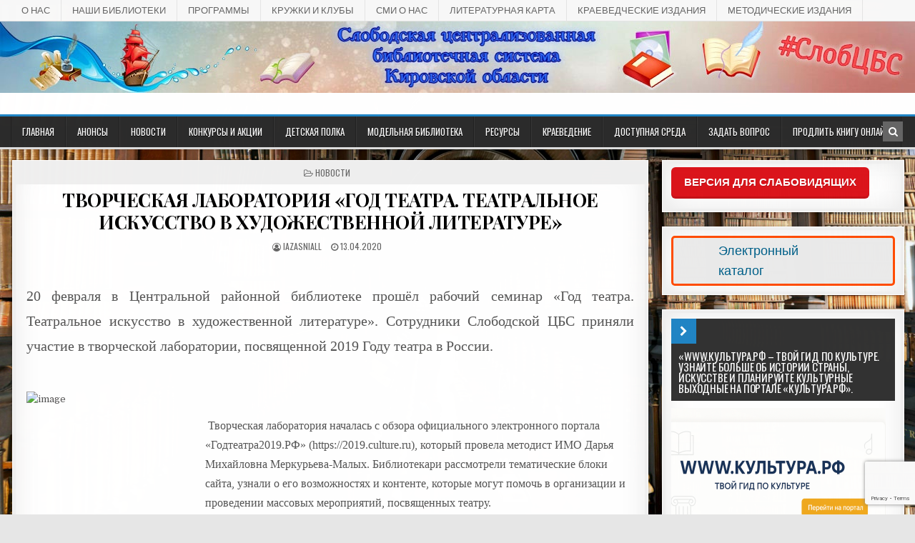

--- FILE ---
content_type: text/html; charset=UTF-8
request_url: https://www.mkuslobcbs.ru/2020/04/13/%D0%A2%D0%92%D0%9E%D0%A0%D0%A7%D0%95%D0%A1%D0%9A%D0%90%D0%AF-%D0%9B%D0%90%D0%91%D0%9E%D0%A0%D0%90%D0%A2%D0%9E%D0%A0%D0%98%D0%AF-%D0%93%D0%9E%D0%94-%D0%A2%D0%95%D0%90%D0%A2%D0%A0%D0%90-%D0%A2/
body_size: 22310
content:
<!DOCTYPE html>
<html lang="ru-RU">
<head>
<meta charset="UTF-8">
<meta name="viewport" content="width=device-width, initial-scale=1, maximum-scale=1">
<link rel="profile" href="https://gmpg.org/xfn/11">
<link rel="pingback" href="https://www.mkuslobcbs.ru/xmlrpc.php">
<title>ТВОРЧЕСКАЯ ЛАБОРАТОРИЯ «ГОД ТЕАТРА. ТЕАТРАЛЬНОЕ ИСКУССТВО В ХУДОЖЕСТВЕННОЙ ЛИТЕРАТУРЕ»</title>
<meta name='robots' content='max-image-preview:large' />
<link rel='dns-prefetch' href='//fonts.googleapis.com' />
<link rel="alternate" type="application/rss+xml" title=" &raquo; Лента" href="https://www.mkuslobcbs.ru/feed/" />
<link rel="alternate" type="application/rss+xml" title=" &raquo; Лента комментариев" href="https://www.mkuslobcbs.ru/comments/feed/" />
<link rel="alternate" title="oEmbed (JSON)" type="application/json+oembed" href="https://www.mkuslobcbs.ru/wp-json/oembed/1.0/embed?url=https%3A%2F%2Fwww.mkuslobcbs.ru%2F2020%2F04%2F13%2F%25d0%25a2%25d0%2592%25d0%259e%25d0%25a0%25d0%25a7%25d0%2595%25d0%25a1%25d0%259a%25d0%2590%25d0%25af-%25d0%259b%25d0%2590%25d0%2591%25d0%259e%25d0%25a0%25d0%2590%25d0%25a2%25d0%259e%25d0%25a0%25d0%2598%25d0%25af-%25d0%2593%25d0%259e%25d0%2594-%25d0%25a2%25d0%2595%25d0%2590%25d0%25a2%25d0%25a0%25d0%2590-%25d0%25a2%2F" />
<link rel="alternate" title="oEmbed (XML)" type="text/xml+oembed" href="https://www.mkuslobcbs.ru/wp-json/oembed/1.0/embed?url=https%3A%2F%2Fwww.mkuslobcbs.ru%2F2020%2F04%2F13%2F%25d0%25a2%25d0%2592%25d0%259e%25d0%25a0%25d0%25a7%25d0%2595%25d0%25a1%25d0%259a%25d0%2590%25d0%25af-%25d0%259b%25d0%2590%25d0%2591%25d0%259e%25d0%25a0%25d0%2590%25d0%25a2%25d0%259e%25d0%25a0%25d0%2598%25d0%25af-%25d0%2593%25d0%259e%25d0%2594-%25d0%25a2%25d0%2595%25d0%2590%25d0%25a2%25d0%25a0%25d0%2590-%25d0%25a2%2F&#038;format=xml" />
<style id='wp-img-auto-sizes-contain-inline-css' type='text/css'>
img:is([sizes=auto i],[sizes^="auto," i]){contain-intrinsic-size:3000px 1500px}
/*# sourceURL=wp-img-auto-sizes-contain-inline-css */
</style>
<style id='wp-emoji-styles-inline-css' type='text/css'>

	img.wp-smiley, img.emoji {
		display: inline !important;
		border: none !important;
		box-shadow: none !important;
		height: 1em !important;
		width: 1em !important;
		margin: 0 0.07em !important;
		vertical-align: -0.1em !important;
		background: none !important;
		padding: 0 !important;
	}
/*# sourceURL=wp-emoji-styles-inline-css */
</style>
<style id='wp-block-library-inline-css' type='text/css'>
:root{--wp-block-synced-color:#7a00df;--wp-block-synced-color--rgb:122,0,223;--wp-bound-block-color:var(--wp-block-synced-color);--wp-editor-canvas-background:#ddd;--wp-admin-theme-color:#007cba;--wp-admin-theme-color--rgb:0,124,186;--wp-admin-theme-color-darker-10:#006ba1;--wp-admin-theme-color-darker-10--rgb:0,107,160.5;--wp-admin-theme-color-darker-20:#005a87;--wp-admin-theme-color-darker-20--rgb:0,90,135;--wp-admin-border-width-focus:2px}@media (min-resolution:192dpi){:root{--wp-admin-border-width-focus:1.5px}}.wp-element-button{cursor:pointer}:root .has-very-light-gray-background-color{background-color:#eee}:root .has-very-dark-gray-background-color{background-color:#313131}:root .has-very-light-gray-color{color:#eee}:root .has-very-dark-gray-color{color:#313131}:root .has-vivid-green-cyan-to-vivid-cyan-blue-gradient-background{background:linear-gradient(135deg,#00d084,#0693e3)}:root .has-purple-crush-gradient-background{background:linear-gradient(135deg,#34e2e4,#4721fb 50%,#ab1dfe)}:root .has-hazy-dawn-gradient-background{background:linear-gradient(135deg,#faaca8,#dad0ec)}:root .has-subdued-olive-gradient-background{background:linear-gradient(135deg,#fafae1,#67a671)}:root .has-atomic-cream-gradient-background{background:linear-gradient(135deg,#fdd79a,#004a59)}:root .has-nightshade-gradient-background{background:linear-gradient(135deg,#330968,#31cdcf)}:root .has-midnight-gradient-background{background:linear-gradient(135deg,#020381,#2874fc)}:root{--wp--preset--font-size--normal:16px;--wp--preset--font-size--huge:42px}.has-regular-font-size{font-size:1em}.has-larger-font-size{font-size:2.625em}.has-normal-font-size{font-size:var(--wp--preset--font-size--normal)}.has-huge-font-size{font-size:var(--wp--preset--font-size--huge)}.has-text-align-center{text-align:center}.has-text-align-left{text-align:left}.has-text-align-right{text-align:right}.has-fit-text{white-space:nowrap!important}#end-resizable-editor-section{display:none}.aligncenter{clear:both}.items-justified-left{justify-content:flex-start}.items-justified-center{justify-content:center}.items-justified-right{justify-content:flex-end}.items-justified-space-between{justify-content:space-between}.screen-reader-text{border:0;clip-path:inset(50%);height:1px;margin:-1px;overflow:hidden;padding:0;position:absolute;width:1px;word-wrap:normal!important}.screen-reader-text:focus{background-color:#ddd;clip-path:none;color:#444;display:block;font-size:1em;height:auto;left:5px;line-height:normal;padding:15px 23px 14px;text-decoration:none;top:5px;width:auto;z-index:100000}html :where(.has-border-color){border-style:solid}html :where([style*=border-top-color]){border-top-style:solid}html :where([style*=border-right-color]){border-right-style:solid}html :where([style*=border-bottom-color]){border-bottom-style:solid}html :where([style*=border-left-color]){border-left-style:solid}html :where([style*=border-width]){border-style:solid}html :where([style*=border-top-width]){border-top-style:solid}html :where([style*=border-right-width]){border-right-style:solid}html :where([style*=border-bottom-width]){border-bottom-style:solid}html :where([style*=border-left-width]){border-left-style:solid}html :where(img[class*=wp-image-]){height:auto;max-width:100%}:where(figure){margin:0 0 1em}html :where(.is-position-sticky){--wp-admin--admin-bar--position-offset:var(--wp-admin--admin-bar--height,0px)}@media screen and (max-width:600px){html :where(.is-position-sticky){--wp-admin--admin-bar--position-offset:0px}}

/*# sourceURL=wp-block-library-inline-css */
</style><style id='wp-block-heading-inline-css' type='text/css'>
h1:where(.wp-block-heading).has-background,h2:where(.wp-block-heading).has-background,h3:where(.wp-block-heading).has-background,h4:where(.wp-block-heading).has-background,h5:where(.wp-block-heading).has-background,h6:where(.wp-block-heading).has-background{padding:1.25em 2.375em}h1.has-text-align-left[style*=writing-mode]:where([style*=vertical-lr]),h1.has-text-align-right[style*=writing-mode]:where([style*=vertical-rl]),h2.has-text-align-left[style*=writing-mode]:where([style*=vertical-lr]),h2.has-text-align-right[style*=writing-mode]:where([style*=vertical-rl]),h3.has-text-align-left[style*=writing-mode]:where([style*=vertical-lr]),h3.has-text-align-right[style*=writing-mode]:where([style*=vertical-rl]),h4.has-text-align-left[style*=writing-mode]:where([style*=vertical-lr]),h4.has-text-align-right[style*=writing-mode]:where([style*=vertical-rl]),h5.has-text-align-left[style*=writing-mode]:where([style*=vertical-lr]),h5.has-text-align-right[style*=writing-mode]:where([style*=vertical-rl]),h6.has-text-align-left[style*=writing-mode]:where([style*=vertical-lr]),h6.has-text-align-right[style*=writing-mode]:where([style*=vertical-rl]){rotate:180deg}
/*# sourceURL=https://www.mkuslobcbs.ru/wp-includes/blocks/heading/style.min.css */
</style>
<style id='wp-block-image-inline-css' type='text/css'>
.wp-block-image>a,.wp-block-image>figure>a{display:inline-block}.wp-block-image img{box-sizing:border-box;height:auto;max-width:100%;vertical-align:bottom}@media not (prefers-reduced-motion){.wp-block-image img.hide{visibility:hidden}.wp-block-image img.show{animation:show-content-image .4s}}.wp-block-image[style*=border-radius] img,.wp-block-image[style*=border-radius]>a{border-radius:inherit}.wp-block-image.has-custom-border img{box-sizing:border-box}.wp-block-image.aligncenter{text-align:center}.wp-block-image.alignfull>a,.wp-block-image.alignwide>a{width:100%}.wp-block-image.alignfull img,.wp-block-image.alignwide img{height:auto;width:100%}.wp-block-image .aligncenter,.wp-block-image .alignleft,.wp-block-image .alignright,.wp-block-image.aligncenter,.wp-block-image.alignleft,.wp-block-image.alignright{display:table}.wp-block-image .aligncenter>figcaption,.wp-block-image .alignleft>figcaption,.wp-block-image .alignright>figcaption,.wp-block-image.aligncenter>figcaption,.wp-block-image.alignleft>figcaption,.wp-block-image.alignright>figcaption{caption-side:bottom;display:table-caption}.wp-block-image .alignleft{float:left;margin:.5em 1em .5em 0}.wp-block-image .alignright{float:right;margin:.5em 0 .5em 1em}.wp-block-image .aligncenter{margin-left:auto;margin-right:auto}.wp-block-image :where(figcaption){margin-bottom:1em;margin-top:.5em}.wp-block-image.is-style-circle-mask img{border-radius:9999px}@supports ((-webkit-mask-image:none) or (mask-image:none)) or (-webkit-mask-image:none){.wp-block-image.is-style-circle-mask img{border-radius:0;-webkit-mask-image:url('data:image/svg+xml;utf8,<svg viewBox="0 0 100 100" xmlns="http://www.w3.org/2000/svg"><circle cx="50" cy="50" r="50"/></svg>');mask-image:url('data:image/svg+xml;utf8,<svg viewBox="0 0 100 100" xmlns="http://www.w3.org/2000/svg"><circle cx="50" cy="50" r="50"/></svg>');mask-mode:alpha;-webkit-mask-position:center;mask-position:center;-webkit-mask-repeat:no-repeat;mask-repeat:no-repeat;-webkit-mask-size:contain;mask-size:contain}}:root :where(.wp-block-image.is-style-rounded img,.wp-block-image .is-style-rounded img){border-radius:9999px}.wp-block-image figure{margin:0}.wp-lightbox-container{display:flex;flex-direction:column;position:relative}.wp-lightbox-container img{cursor:zoom-in}.wp-lightbox-container img:hover+button{opacity:1}.wp-lightbox-container button{align-items:center;backdrop-filter:blur(16px) saturate(180%);background-color:#5a5a5a40;border:none;border-radius:4px;cursor:zoom-in;display:flex;height:20px;justify-content:center;opacity:0;padding:0;position:absolute;right:16px;text-align:center;top:16px;width:20px;z-index:100}@media not (prefers-reduced-motion){.wp-lightbox-container button{transition:opacity .2s ease}}.wp-lightbox-container button:focus-visible{outline:3px auto #5a5a5a40;outline:3px auto -webkit-focus-ring-color;outline-offset:3px}.wp-lightbox-container button:hover{cursor:pointer;opacity:1}.wp-lightbox-container button:focus{opacity:1}.wp-lightbox-container button:focus,.wp-lightbox-container button:hover,.wp-lightbox-container button:not(:hover):not(:active):not(.has-background){background-color:#5a5a5a40;border:none}.wp-lightbox-overlay{box-sizing:border-box;cursor:zoom-out;height:100vh;left:0;overflow:hidden;position:fixed;top:0;visibility:hidden;width:100%;z-index:100000}.wp-lightbox-overlay .close-button{align-items:center;cursor:pointer;display:flex;justify-content:center;min-height:40px;min-width:40px;padding:0;position:absolute;right:calc(env(safe-area-inset-right) + 16px);top:calc(env(safe-area-inset-top) + 16px);z-index:5000000}.wp-lightbox-overlay .close-button:focus,.wp-lightbox-overlay .close-button:hover,.wp-lightbox-overlay .close-button:not(:hover):not(:active):not(.has-background){background:none;border:none}.wp-lightbox-overlay .lightbox-image-container{height:var(--wp--lightbox-container-height);left:50%;overflow:hidden;position:absolute;top:50%;transform:translate(-50%,-50%);transform-origin:top left;width:var(--wp--lightbox-container-width);z-index:9999999999}.wp-lightbox-overlay .wp-block-image{align-items:center;box-sizing:border-box;display:flex;height:100%;justify-content:center;margin:0;position:relative;transform-origin:0 0;width:100%;z-index:3000000}.wp-lightbox-overlay .wp-block-image img{height:var(--wp--lightbox-image-height);min-height:var(--wp--lightbox-image-height);min-width:var(--wp--lightbox-image-width);width:var(--wp--lightbox-image-width)}.wp-lightbox-overlay .wp-block-image figcaption{display:none}.wp-lightbox-overlay button{background:none;border:none}.wp-lightbox-overlay .scrim{background-color:#fff;height:100%;opacity:.9;position:absolute;width:100%;z-index:2000000}.wp-lightbox-overlay.active{visibility:visible}@media not (prefers-reduced-motion){.wp-lightbox-overlay.active{animation:turn-on-visibility .25s both}.wp-lightbox-overlay.active img{animation:turn-on-visibility .35s both}.wp-lightbox-overlay.show-closing-animation:not(.active){animation:turn-off-visibility .35s both}.wp-lightbox-overlay.show-closing-animation:not(.active) img{animation:turn-off-visibility .25s both}.wp-lightbox-overlay.zoom.active{animation:none;opacity:1;visibility:visible}.wp-lightbox-overlay.zoom.active .lightbox-image-container{animation:lightbox-zoom-in .4s}.wp-lightbox-overlay.zoom.active .lightbox-image-container img{animation:none}.wp-lightbox-overlay.zoom.active .scrim{animation:turn-on-visibility .4s forwards}.wp-lightbox-overlay.zoom.show-closing-animation:not(.active){animation:none}.wp-lightbox-overlay.zoom.show-closing-animation:not(.active) .lightbox-image-container{animation:lightbox-zoom-out .4s}.wp-lightbox-overlay.zoom.show-closing-animation:not(.active) .lightbox-image-container img{animation:none}.wp-lightbox-overlay.zoom.show-closing-animation:not(.active) .scrim{animation:turn-off-visibility .4s forwards}}@keyframes show-content-image{0%{visibility:hidden}99%{visibility:hidden}to{visibility:visible}}@keyframes turn-on-visibility{0%{opacity:0}to{opacity:1}}@keyframes turn-off-visibility{0%{opacity:1;visibility:visible}99%{opacity:0;visibility:visible}to{opacity:0;visibility:hidden}}@keyframes lightbox-zoom-in{0%{transform:translate(calc((-100vw + var(--wp--lightbox-scrollbar-width))/2 + var(--wp--lightbox-initial-left-position)),calc(-50vh + var(--wp--lightbox-initial-top-position))) scale(var(--wp--lightbox-scale))}to{transform:translate(-50%,-50%) scale(1)}}@keyframes lightbox-zoom-out{0%{transform:translate(-50%,-50%) scale(1);visibility:visible}99%{visibility:visible}to{transform:translate(calc((-100vw + var(--wp--lightbox-scrollbar-width))/2 + var(--wp--lightbox-initial-left-position)),calc(-50vh + var(--wp--lightbox-initial-top-position))) scale(var(--wp--lightbox-scale));visibility:hidden}}
/*# sourceURL=https://www.mkuslobcbs.ru/wp-includes/blocks/image/style.min.css */
</style>
<style id='global-styles-inline-css' type='text/css'>
:root{--wp--preset--aspect-ratio--square: 1;--wp--preset--aspect-ratio--4-3: 4/3;--wp--preset--aspect-ratio--3-4: 3/4;--wp--preset--aspect-ratio--3-2: 3/2;--wp--preset--aspect-ratio--2-3: 2/3;--wp--preset--aspect-ratio--16-9: 16/9;--wp--preset--aspect-ratio--9-16: 9/16;--wp--preset--color--black: #000000;--wp--preset--color--cyan-bluish-gray: #abb8c3;--wp--preset--color--white: #ffffff;--wp--preset--color--pale-pink: #f78da7;--wp--preset--color--vivid-red: #cf2e2e;--wp--preset--color--luminous-vivid-orange: #ff6900;--wp--preset--color--luminous-vivid-amber: #fcb900;--wp--preset--color--light-green-cyan: #7bdcb5;--wp--preset--color--vivid-green-cyan: #00d084;--wp--preset--color--pale-cyan-blue: #8ed1fc;--wp--preset--color--vivid-cyan-blue: #0693e3;--wp--preset--color--vivid-purple: #9b51e0;--wp--preset--gradient--vivid-cyan-blue-to-vivid-purple: linear-gradient(135deg,rgb(6,147,227) 0%,rgb(155,81,224) 100%);--wp--preset--gradient--light-green-cyan-to-vivid-green-cyan: linear-gradient(135deg,rgb(122,220,180) 0%,rgb(0,208,130) 100%);--wp--preset--gradient--luminous-vivid-amber-to-luminous-vivid-orange: linear-gradient(135deg,rgb(252,185,0) 0%,rgb(255,105,0) 100%);--wp--preset--gradient--luminous-vivid-orange-to-vivid-red: linear-gradient(135deg,rgb(255,105,0) 0%,rgb(207,46,46) 100%);--wp--preset--gradient--very-light-gray-to-cyan-bluish-gray: linear-gradient(135deg,rgb(238,238,238) 0%,rgb(169,184,195) 100%);--wp--preset--gradient--cool-to-warm-spectrum: linear-gradient(135deg,rgb(74,234,220) 0%,rgb(151,120,209) 20%,rgb(207,42,186) 40%,rgb(238,44,130) 60%,rgb(251,105,98) 80%,rgb(254,248,76) 100%);--wp--preset--gradient--blush-light-purple: linear-gradient(135deg,rgb(255,206,236) 0%,rgb(152,150,240) 100%);--wp--preset--gradient--blush-bordeaux: linear-gradient(135deg,rgb(254,205,165) 0%,rgb(254,45,45) 50%,rgb(107,0,62) 100%);--wp--preset--gradient--luminous-dusk: linear-gradient(135deg,rgb(255,203,112) 0%,rgb(199,81,192) 50%,rgb(65,88,208) 100%);--wp--preset--gradient--pale-ocean: linear-gradient(135deg,rgb(255,245,203) 0%,rgb(182,227,212) 50%,rgb(51,167,181) 100%);--wp--preset--gradient--electric-grass: linear-gradient(135deg,rgb(202,248,128) 0%,rgb(113,206,126) 100%);--wp--preset--gradient--midnight: linear-gradient(135deg,rgb(2,3,129) 0%,rgb(40,116,252) 100%);--wp--preset--font-size--small: 13px;--wp--preset--font-size--medium: 20px;--wp--preset--font-size--large: 36px;--wp--preset--font-size--x-large: 42px;--wp--preset--spacing--20: 0.44rem;--wp--preset--spacing--30: 0.67rem;--wp--preset--spacing--40: 1rem;--wp--preset--spacing--50: 1.5rem;--wp--preset--spacing--60: 2.25rem;--wp--preset--spacing--70: 3.38rem;--wp--preset--spacing--80: 5.06rem;--wp--preset--shadow--natural: 6px 6px 9px rgba(0, 0, 0, 0.2);--wp--preset--shadow--deep: 12px 12px 50px rgba(0, 0, 0, 0.4);--wp--preset--shadow--sharp: 6px 6px 0px rgba(0, 0, 0, 0.2);--wp--preset--shadow--outlined: 6px 6px 0px -3px rgb(255, 255, 255), 6px 6px rgb(0, 0, 0);--wp--preset--shadow--crisp: 6px 6px 0px rgb(0, 0, 0);}:where(.is-layout-flex){gap: 0.5em;}:where(.is-layout-grid){gap: 0.5em;}body .is-layout-flex{display: flex;}.is-layout-flex{flex-wrap: wrap;align-items: center;}.is-layout-flex > :is(*, div){margin: 0;}body .is-layout-grid{display: grid;}.is-layout-grid > :is(*, div){margin: 0;}:where(.wp-block-columns.is-layout-flex){gap: 2em;}:where(.wp-block-columns.is-layout-grid){gap: 2em;}:where(.wp-block-post-template.is-layout-flex){gap: 1.25em;}:where(.wp-block-post-template.is-layout-grid){gap: 1.25em;}.has-black-color{color: var(--wp--preset--color--black) !important;}.has-cyan-bluish-gray-color{color: var(--wp--preset--color--cyan-bluish-gray) !important;}.has-white-color{color: var(--wp--preset--color--white) !important;}.has-pale-pink-color{color: var(--wp--preset--color--pale-pink) !important;}.has-vivid-red-color{color: var(--wp--preset--color--vivid-red) !important;}.has-luminous-vivid-orange-color{color: var(--wp--preset--color--luminous-vivid-orange) !important;}.has-luminous-vivid-amber-color{color: var(--wp--preset--color--luminous-vivid-amber) !important;}.has-light-green-cyan-color{color: var(--wp--preset--color--light-green-cyan) !important;}.has-vivid-green-cyan-color{color: var(--wp--preset--color--vivid-green-cyan) !important;}.has-pale-cyan-blue-color{color: var(--wp--preset--color--pale-cyan-blue) !important;}.has-vivid-cyan-blue-color{color: var(--wp--preset--color--vivid-cyan-blue) !important;}.has-vivid-purple-color{color: var(--wp--preset--color--vivid-purple) !important;}.has-black-background-color{background-color: var(--wp--preset--color--black) !important;}.has-cyan-bluish-gray-background-color{background-color: var(--wp--preset--color--cyan-bluish-gray) !important;}.has-white-background-color{background-color: var(--wp--preset--color--white) !important;}.has-pale-pink-background-color{background-color: var(--wp--preset--color--pale-pink) !important;}.has-vivid-red-background-color{background-color: var(--wp--preset--color--vivid-red) !important;}.has-luminous-vivid-orange-background-color{background-color: var(--wp--preset--color--luminous-vivid-orange) !important;}.has-luminous-vivid-amber-background-color{background-color: var(--wp--preset--color--luminous-vivid-amber) !important;}.has-light-green-cyan-background-color{background-color: var(--wp--preset--color--light-green-cyan) !important;}.has-vivid-green-cyan-background-color{background-color: var(--wp--preset--color--vivid-green-cyan) !important;}.has-pale-cyan-blue-background-color{background-color: var(--wp--preset--color--pale-cyan-blue) !important;}.has-vivid-cyan-blue-background-color{background-color: var(--wp--preset--color--vivid-cyan-blue) !important;}.has-vivid-purple-background-color{background-color: var(--wp--preset--color--vivid-purple) !important;}.has-black-border-color{border-color: var(--wp--preset--color--black) !important;}.has-cyan-bluish-gray-border-color{border-color: var(--wp--preset--color--cyan-bluish-gray) !important;}.has-white-border-color{border-color: var(--wp--preset--color--white) !important;}.has-pale-pink-border-color{border-color: var(--wp--preset--color--pale-pink) !important;}.has-vivid-red-border-color{border-color: var(--wp--preset--color--vivid-red) !important;}.has-luminous-vivid-orange-border-color{border-color: var(--wp--preset--color--luminous-vivid-orange) !important;}.has-luminous-vivid-amber-border-color{border-color: var(--wp--preset--color--luminous-vivid-amber) !important;}.has-light-green-cyan-border-color{border-color: var(--wp--preset--color--light-green-cyan) !important;}.has-vivid-green-cyan-border-color{border-color: var(--wp--preset--color--vivid-green-cyan) !important;}.has-pale-cyan-blue-border-color{border-color: var(--wp--preset--color--pale-cyan-blue) !important;}.has-vivid-cyan-blue-border-color{border-color: var(--wp--preset--color--vivid-cyan-blue) !important;}.has-vivid-purple-border-color{border-color: var(--wp--preset--color--vivid-purple) !important;}.has-vivid-cyan-blue-to-vivid-purple-gradient-background{background: var(--wp--preset--gradient--vivid-cyan-blue-to-vivid-purple) !important;}.has-light-green-cyan-to-vivid-green-cyan-gradient-background{background: var(--wp--preset--gradient--light-green-cyan-to-vivid-green-cyan) !important;}.has-luminous-vivid-amber-to-luminous-vivid-orange-gradient-background{background: var(--wp--preset--gradient--luminous-vivid-amber-to-luminous-vivid-orange) !important;}.has-luminous-vivid-orange-to-vivid-red-gradient-background{background: var(--wp--preset--gradient--luminous-vivid-orange-to-vivid-red) !important;}.has-very-light-gray-to-cyan-bluish-gray-gradient-background{background: var(--wp--preset--gradient--very-light-gray-to-cyan-bluish-gray) !important;}.has-cool-to-warm-spectrum-gradient-background{background: var(--wp--preset--gradient--cool-to-warm-spectrum) !important;}.has-blush-light-purple-gradient-background{background: var(--wp--preset--gradient--blush-light-purple) !important;}.has-blush-bordeaux-gradient-background{background: var(--wp--preset--gradient--blush-bordeaux) !important;}.has-luminous-dusk-gradient-background{background: var(--wp--preset--gradient--luminous-dusk) !important;}.has-pale-ocean-gradient-background{background: var(--wp--preset--gradient--pale-ocean) !important;}.has-electric-grass-gradient-background{background: var(--wp--preset--gradient--electric-grass) !important;}.has-midnight-gradient-background{background: var(--wp--preset--gradient--midnight) !important;}.has-small-font-size{font-size: var(--wp--preset--font-size--small) !important;}.has-medium-font-size{font-size: var(--wp--preset--font-size--medium) !important;}.has-large-font-size{font-size: var(--wp--preset--font-size--large) !important;}.has-x-large-font-size{font-size: var(--wp--preset--font-size--x-large) !important;}
/*# sourceURL=global-styles-inline-css */
</style>

<style id='classic-theme-styles-inline-css' type='text/css'>
/*! This file is auto-generated */
.wp-block-button__link{color:#fff;background-color:#32373c;border-radius:9999px;box-shadow:none;text-decoration:none;padding:calc(.667em + 2px) calc(1.333em + 2px);font-size:1.125em}.wp-block-file__button{background:#32373c;color:#fff;text-decoration:none}
/*# sourceURL=/wp-includes/css/classic-themes.min.css */
</style>
<link rel='stylesheet' id='css-style-css' href='https://www.mkuslobcbs.ru/wp-content/plugins/comfortable-reading/css/custom.css?ver=e7a00c0860171317005273ee07c931e5' type='text/css' media='all' />
<link rel='stylesheet' id='contact-form-7-css' href='https://www.mkuslobcbs.ru/wp-content/plugins/contact-form-7/includes/css/styles.css?ver=6.1.4' type='text/css' media='all' />
<link rel='stylesheet' id='finewp-maincss-css' href='https://www.mkuslobcbs.ru/wp-content/themes/finewp/style.css' type='text/css' media='all' />
<link rel='stylesheet' id='font-awesome-css' href='https://www.mkuslobcbs.ru/wp-content/themes/finewp/assets/css/font-awesome.min.css' type='text/css' media='all' />
<link rel='stylesheet' id='finewp-webfont-css' href='//fonts.googleapis.com/css?family=Playfair+Display:400,400i,700,700i|Domine:400,700|Oswald:400,700|Patua+One&#038;display=swap' type='text/css' media='all' />
<script type="text/javascript" src="https://www.mkuslobcbs.ru/wp-content/plugins/wp-yandex-metrika/assets/YmEc.min.js?ver=1.2.2" id="wp-yandex-metrika_YmEc-js"></script>
<script type="text/javascript" id="wp-yandex-metrika_YmEc-js-after">
/* <![CDATA[ */
window.tmpwpym={datalayername:'dataLayer',counters:JSON.parse('[{"number":"55917892","webvisor":"1"}]'),targets:JSON.parse('[]')};
//# sourceURL=wp-yandex-metrika_YmEc-js-after
/* ]]> */
</script>
<script type="text/javascript" src="https://www.mkuslobcbs.ru/wp-includes/js/jquery/jquery.min.js?ver=3.7.1" id="jquery-core-js"></script>
<script type="text/javascript" src="https://www.mkuslobcbs.ru/wp-includes/js/jquery/jquery-migrate.min.js?ver=3.4.1" id="jquery-migrate-js"></script>
<script type="text/javascript" src="https://www.mkuslobcbs.ru/wp-content/plugins/wp-yandex-metrika/assets/frontend.min.js?ver=1.2.2" id="wp-yandex-metrika_frontend-js"></script>
<link rel="https://api.w.org/" href="https://www.mkuslobcbs.ru/wp-json/" /><link rel="alternate" title="JSON" type="application/json" href="https://www.mkuslobcbs.ru/wp-json/wp/v2/posts/1509" /><link rel="EditURI" type="application/rsd+xml" title="RSD" href="https://www.mkuslobcbs.ru/xmlrpc.php?rsd" />
<link rel="canonical" href="https://www.mkuslobcbs.ru/2020/04/13/%d0%a2%d0%92%d0%9e%d0%a0%d0%a7%d0%95%d0%a1%d0%9a%d0%90%d0%af-%d0%9b%d0%90%d0%91%d0%9e%d0%a0%d0%90%d0%a2%d0%9e%d0%a0%d0%98%d0%af-%d0%93%d0%9e%d0%94-%d0%a2%d0%95%d0%90%d0%a2%d0%a0%d0%90-%d0%a2/" />
	<script type="text/javascript">
		MPSLCore = {
			'path': "https://www.mkuslobcbs.ru/wp-content/plugins/motopress-slider-lite/motoslider_core/",
			'version': "2.2.0"
		};
	</script>
<meta name="verification" content="f612c7d25f5690ad41496fcfdbf8d1" />    <style type="text/css">
            .finewp-site-title, .finewp-site-description {position:absolute !important;word-wrap:normal !important;width:1px;height:1px;padding:0;margin:-1px;overflow:hidden;clip:rect(1px,1px,1px,1px);-webkit-clip-path:inset(50%);clip-path:inset(50%);white-space:nowrap;border:0;}
        </style>
    <style type="text/css" id="custom-background-css">
body.custom-background { background-image: url("https://www.mkuslobcbs.ru/wp-content/uploads/2019/09/gromadnaya_biblioteka.jpg"); background-position: center center; background-size: cover; background-repeat: no-repeat; background-attachment: fixed; }
</style>
	        <!-- Yandex.Metrica counter -->
        <script type="text/javascript">
            (function (m, e, t, r, i, k, a) {
                m[i] = m[i] || function () {
                    (m[i].a = m[i].a || []).push(arguments)
                };
                m[i].l = 1 * new Date();
                k = e.createElement(t), a = e.getElementsByTagName(t)[0], k.async = 1, k.src = r, a.parentNode.insertBefore(k, a)
            })

            (window, document, "script", "https://mc.yandex.ru/metrika/tag.js", "ym");

            ym("55917892", "init", {
                clickmap: true,
                trackLinks: true,
                accurateTrackBounce: true,
                webvisor: true,
                ecommerce: "dataLayer",
                params: {
                    __ym: {
                        "ymCmsPlugin": {
                            "cms": "wordpress",
                            "cmsVersion":"6.9",
                            "pluginVersion": "1.2.2",
                            "ymCmsRip": "1547434025"
                        }
                    }
                }
            });
        </script>
        <!-- /Yandex.Metrica counter -->
        <link rel="icon" href="https://www.mkuslobcbs.ru/wp-content/uploads/2019/04/Логотип-100x100.jpg" sizes="32x32" />
<link rel="icon" href="https://www.mkuslobcbs.ru/wp-content/uploads/2019/04/Логотип-e1556000362106.jpg" sizes="192x192" />
<link rel="apple-touch-icon" href="https://www.mkuslobcbs.ru/wp-content/uploads/2019/04/Логотип-e1556000362106.jpg" />
<meta name="msapplication-TileImage" content="https://www.mkuslobcbs.ru/wp-content/uploads/2019/04/Логотип-e1556000362106.jpg" />
</head>

<body data-rsssl=1 class="wp-singular post-template-default single single-post postid-1509 single-format-standard custom-background wp-theme-finewp finewp-animated finewp-fadein  finewp-site-singular finewp-no-bottom-widgets" id="finewp-site-body" itemscope="itemscope" itemtype="http://schema.org/WebPage">
<a class="skip-link screen-reader-text" href="#finewp-posts-wrapper">Перейти к содержимому</a>

<div class="finewp-container finewp-secondary-menu-container clearfix">
<div class="finewp-secondary-menu-container-inside clearfix">
<nav class="finewp-secondary-nav" id="finewp-secondary-navigation" itemscope="itemscope" itemtype="http://schema.org/SiteNavigationElement" role="navigation" aria-label="Вторичное меню">
<div class="finewp-outer-wrapper">
<button class="finewp-secondary-responsive-menu-icon" aria-controls="finewp-menu-secondary-navigation" aria-expanded="false">Меню</button>
<ul id="finewp-menu-secondary-navigation" class="finewp-secondary-nav-menu finewp-menu-secondary"><li id="menu-item-6899" class="menu-item menu-item-type-taxonomy menu-item-object-category menu-item-has-children menu-item-6899"><a href="https://www.mkuslobcbs.ru/category/%d0%be-%d0%bd%d0%b0%d1%81/">О НАС</a>
<ul class="sub-menu">
	<li id="menu-item-6918" class="menu-item menu-item-type-taxonomy menu-item-object-category menu-item-6918"><a href="https://www.mkuslobcbs.ru/category/%d0%94%d0%9e%d0%9a%d0%a3%d0%9c%d0%95%d0%9d%d0%a2%d0%ab/">ДОКУМЕНТЫ</a></li>
	<li id="menu-item-6911" class="menu-item menu-item-type-taxonomy menu-item-object-category menu-item-6911"><a href="https://www.mkuslobcbs.ru/category/%d0%9a%d0%9e%d0%9d%d0%a2%d0%90%d0%9a%d0%a2%d0%ab/">КОНТАКТЫ</a></li>
	<li id="menu-item-6920" class="menu-item menu-item-type-taxonomy menu-item-object-category menu-item-6920"><a href="https://www.mkuslobcbs.ru/category/%d0%9e%d0%a2%d0%a7%d0%95%d0%a2%d0%ab-%d0%98-%d0%9f%d0%9b%d0%90%d0%9d%d0%ab/">ОТЧЕТЫ И ПЛАНЫ</a></li>
	<li id="menu-item-4950" class="menu-item menu-item-type-taxonomy menu-item-object-category menu-item-4950"><a href="https://www.mkuslobcbs.ru/category/%d0%98%d0%a1%d0%a2%d0%9e%d0%a0%d0%98%d0%af-%d0%a6%d0%95%d0%9d%d0%a2%d0%a0%d0%90%d0%9b%d0%ac%d0%9d%d0%9e%d0%99-%d0%91%d0%98%d0%91%d0%9b%d0%98%d0%9e%d0%a2%d0%95%d0%a7%d0%9d%d0%9e%d0%99-%d0%a1%d0%98/">ИСТОРИЯ СЛОБОДСКОЙ ЦБС</a></li>
	<li id="menu-item-11986" class="menu-item menu-item-type-taxonomy menu-item-object-category menu-item-11986"><a href="https://www.mkuslobcbs.ru/category/%d0%be-%d0%bd%d0%b0%d1%81/%d0%a1%d0%92%d0%95%d0%94%d0%95%d0%9d%d0%ac%d0%af-%d0%9e%d0%91-%d0%a3%d0%a7%d0%a0%d0%95%d0%94%d0%98%d0%a2%d0%95%d0%9b%d0%95/">СВЕДЕНЬЯ ОБ УЧРЕДИТЕЛЕ</a></li>
	<li id="menu-item-12004" class="menu-item menu-item-type-post_type menu-item-object-post menu-item-12004"><a href="https://www.mkuslobcbs.ru/2023/12/07/%d0%a0%d0%95%d0%97%d0%a3%d0%9b%d0%ac%d0%a2%d0%90%d0%a2%d0%ab-%d0%9d%d0%95%d0%97%d0%90%d0%92%d0%98%d0%a1%d0%98%d0%9c%d0%9e%d0%99-%d0%9e%d0%a6%d0%95%d0%9d%d0%9a%d0%98-%d0%9a%d0%90%d0%a7%d0%95%d0%a1/">РЕЗУЛЬТАТЫ НЕЗАВИСИМОЙ ОЦЕНКИ КАЧЕСТВА ОКАЗАНИЯ УСЛУГ</a></li>
</ul>
</li>
<li id="menu-item-4952" class="menu-item menu-item-type-post_type menu-item-object-page menu-item-4952"><a href="https://www.mkuslobcbs.ru/%d0%b1%d0%b8%d0%b1%d0%bb%d0%b8%d0%be%d1%82%d0%b5%d0%ba%d0%b8-%d1%84%d0%b8%d0%bb%d0%b8%d0%b0%d0%bb%d1%8b/">НАШИ БИБЛИОТЕКИ</a></li>
<li id="menu-item-6861" class="menu-item menu-item-type-post_type menu-item-object-page menu-item-6861"><a href="https://www.mkuslobcbs.ru/%d0%9f%d0%a0%d0%9e%d0%95%d0%9a%d0%a2%d0%ab-%d0%98-%d0%9f%d0%a0%d0%9e%d0%93%d0%a0%d0%90%d0%9c%d0%9c%d0%ab/%d0%9f%d1%80%d0%be%d0%b3%d1%80%d0%b0%d0%bc%d0%bc%d1%8b/">ПРОГРАММЫ</a></li>
<li id="menu-item-7895" class="menu-item menu-item-type-post_type menu-item-object-page menu-item-7895"><a href="https://www.mkuslobcbs.ru/%d0%9a%d0%a0%d0%a3%d0%96%d0%9a%d0%98-%d0%98-%d0%9a%d0%9b%d0%a3%d0%91%d0%ab/">КРУЖКИ И КЛУБЫ</a></li>
<li id="menu-item-7898" class="menu-item menu-item-type-post_type menu-item-object-page menu-item-has-children menu-item-7898"><a href="https://www.mkuslobcbs.ru/%d0%a1%d0%9c%d0%98-%d0%9e-%d0%9d%d0%90%d0%a1/">СМИ О НАС</a>
<ul class="sub-menu">
	<li id="menu-item-7900" class="menu-item menu-item-type-taxonomy menu-item-object-category menu-item-7900"><a href="https://www.mkuslobcbs.ru/category/%d1%81%d0%bc%d0%b8-%d0%be-%d0%bd%d0%b0%d1%81/%d0%bf%d0%b5%d1%87%d0%b0%d1%82%d0%bd%d1%8b%d0%b5-%d0%b8%d0%b7%d0%b4%d0%b0%d0%bd%d0%b8%d1%8f/">Периодические издания</a></li>
	<li id="menu-item-7903" class="menu-item menu-item-type-taxonomy menu-item-object-category menu-item-7903"><a href="https://www.mkuslobcbs.ru/category/%d1%81%d0%bc%d0%b8-%d0%be-%d0%bd%d0%b0%d1%81/%d1%81%d1%8e%d0%b6%d0%b5%d1%82%d1%8b/">Сюжеты</a></li>
</ul>
</li>
<li id="menu-item-4951" class="menu-item menu-item-type-post_type menu-item-object-page menu-item-4951"><a href="https://www.mkuslobcbs.ru/%d0%9b%d0%b8%d1%82%d0%b5%d1%80%d0%b0%d1%82%d1%83%d1%80%d0%bd%d0%b0%d1%8f-%d0%ba%d0%b0%d1%80%d1%82%d0%b0/">Литературная карта</a></li>
<li id="menu-item-5162" class="menu-item menu-item-type-taxonomy menu-item-object-category menu-item-has-children menu-item-5162"><a href="https://www.mkuslobcbs.ru/category/%d0%9a%d1%80%d0%b0%d0%b5%d0%b2%d0%b5%d0%b4%d1%87%d0%b5%d1%81%d0%ba%d0%b8%d0%b5-%d0%b8%d0%b7%d0%b4%d0%b0%d0%bd%d0%b8%d1%8f/">КРАЕВЕДЧЕСКИЕ ИЗДАНИЯ</a>
<ul class="sub-menu">
	<li id="menu-item-6859" class="menu-item menu-item-type-taxonomy menu-item-object-category menu-item-6859"><a href="https://www.mkuslobcbs.ru/category/%d0%a6%d0%b5%d0%bd%d1%82%d1%80%d0%b0%d0%bb%d1%8c%d0%bd%d0%b0%d1%8f-%d1%80%d0%b0%d0%b9%d0%be%d0%bd%d0%bd%d0%b0%d1%8f-%d0%b1%d0%b8%d0%b1%d0%bb%d0%b8%d0%be%d1%82%d0%b5%d0%ba%d0%b0/">Центральная районная библиотека.</a></li>
	<li id="menu-item-6809" class="menu-item menu-item-type-taxonomy menu-item-object-category menu-item-6809"><a href="https://www.mkuslobcbs.ru/category/%d0%91%d0%be%d0%b1%d0%b8%d0%bd%d1%81%d0%ba%d0%b0%d1%8f-%d0%a1%d0%91%d0%a4/">Бобинская СБФ</a></li>
	<li id="menu-item-6805" class="menu-item menu-item-type-taxonomy menu-item-object-category menu-item-6805"><a href="https://www.mkuslobcbs.ru/category/%d0%92%d0%b0%d1%85%d1%80%d1%83%d1%88%d0%b5%d0%b2%d1%81%d0%ba%d0%b0%d1%8f-%d0%93%d0%91%d0%a4/">Вахрушевская ГБФ</a></li>
	<li id="menu-item-6810" class="menu-item menu-item-type-taxonomy menu-item-object-category menu-item-6810"><a href="https://www.mkuslobcbs.ru/category/%d0%92%d0%b0%d1%85%d1%80%d1%83%d1%88%d0%b5%d0%b2%d1%81%d0%ba%d0%b0%d1%8f-%d0%94%d0%91%d0%a4/">Вахрушевская ДБФ</a></li>
	<li id="menu-item-6814" class="menu-item menu-item-type-taxonomy menu-item-object-category menu-item-6814"><a href="https://www.mkuslobcbs.ru/category/%d0%92%d0%be%d0%bb%d0%ba%d0%be%d0%b2%d1%81%d0%ba%d0%b0%d1%8f-%d0%a1%d0%91%d0%a4/">Волковская СБФ</a></li>
	<li id="menu-item-6819" class="menu-item menu-item-type-taxonomy menu-item-object-category menu-item-6819"><a href="https://www.mkuslobcbs.ru/category/%d0%94%d0%b5%d0%bd%d0%b8%d1%81%d0%be%d0%b2%d1%81%d0%ba%d0%b0%d1%8f-%d0%a1%d0%91%d0%a4/">Денисовская СБФ</a></li>
	<li id="menu-item-6821" class="menu-item menu-item-type-taxonomy menu-item-object-category menu-item-6821"><a href="https://www.mkuslobcbs.ru/category/%d0%97%d0%b0%d0%ba%d0%b0%d1%80%d0%b8%d0%bd%d1%81%d0%ba%d0%b0%d1%8f-%d0%a1%d0%91%d0%a4/">Закаринская СБФ</a></li>
	<li id="menu-item-6811" class="menu-item menu-item-type-taxonomy menu-item-object-category menu-item-6811"><a href="https://www.mkuslobcbs.ru/category/%d0%98%d0%bb%d1%8c%d0%b8%d0%bd%d1%81%d0%ba%d0%b0%d1%8f-%d0%a1%d0%91%d0%a4/">Ильинская СБФ</a></li>
	<li id="menu-item-6816" class="menu-item menu-item-type-taxonomy menu-item-object-category menu-item-6816"><a href="https://www.mkuslobcbs.ru/category/%d0%9a%d0%b0%d1%80%d0%b8%d0%bd%d1%81%d0%ba%d0%b0%d1%8f-%d0%a1%d0%91%d0%a4/">Каринская СБФ</a></li>
	<li id="menu-item-6808" class="menu-item menu-item-type-taxonomy menu-item-object-category menu-item-6808"><a href="https://www.mkuslobcbs.ru/category/%d0%9b%d0%b5%d0%ba%d0%be%d0%bc%d1%81%d0%ba%d0%b0%d1%8f-%d0%a1%d0%91%d0%a4/">Лекомская СБФ</a></li>
	<li id="menu-item-6822" class="menu-item menu-item-type-taxonomy menu-item-object-category menu-item-6822"><a href="https://www.mkuslobcbs.ru/category/%d0%9e%d0%b7%d0%b5%d1%80%d0%bd%d0%b8%d1%86%d0%ba%d0%b0%d1%8f-%d0%a1%d0%91%d0%a4/">Озерницкая СБФ</a></li>
	<li id="menu-item-6818" class="menu-item menu-item-type-taxonomy menu-item-object-category menu-item-6818"><a href="https://www.mkuslobcbs.ru/category/%d0%9e%d0%ba%d1%82%d1%8f%d0%b1%d1%80%d1%8c%d1%81%d0%ba%d0%b0%d1%8f-%d0%a1%d0%91%d0%a4/">Октябрьская СБФ</a></li>
	<li id="menu-item-6817" class="menu-item menu-item-type-taxonomy menu-item-object-category menu-item-6817"><a href="https://www.mkuslobcbs.ru/category/%d0%a0%d0%be%d0%b3%d0%be%d0%b2%d1%81%d0%ba%d0%b0%d1%8f-%d0%a1%d0%91%d0%a4/">Роговская СБФ</a></li>
	<li id="menu-item-6820" class="menu-item menu-item-type-taxonomy menu-item-object-category menu-item-6820"><a href="https://www.mkuslobcbs.ru/category/%d0%a1%d0%b0%d0%bb%d1%82%d1%8b%d0%ba%d0%be%d0%b2%d1%81%d0%ba%d0%b0%d1%8f-%d0%a1%d0%91%d0%a4/">Салтыковская СБФ</a></li>
	<li id="menu-item-6815" class="menu-item menu-item-type-taxonomy menu-item-object-category menu-item-6815"><a href="https://www.mkuslobcbs.ru/category/%d0%a1%d0%b2%d0%b5%d1%82%d0%be%d0%b7%d0%b0%d1%80%d0%b5%d0%b2%d1%81%d0%ba%d0%b0%d1%8f-%d0%a1%d0%91%d0%a4/">Светозаревская СБФ</a></li>
	<li id="menu-item-6804" class="menu-item menu-item-type-taxonomy menu-item-object-category menu-item-6804"><a href="https://www.mkuslobcbs.ru/category/%d0%a1%d0%be%d0%b2%d1%8c%d0%b8%d0%bd%d1%81%d0%ba%d0%b0%d1%8f-%d0%a1%d0%91%d0%a4/">Совьинская СБФ</a></li>
	<li id="menu-item-6823" class="menu-item menu-item-type-taxonomy menu-item-object-category menu-item-6823"><a href="https://www.mkuslobcbs.ru/category/%d0%a1%d1%82%d0%b5%d0%ba%d0%bb%d0%be%d1%84%d0%b8%d0%bb%d0%b8%d0%bd%d1%81%d0%ba%d0%b0%d1%8f-%d0%a1%d0%91%d0%a4/">Стеклофилинская СБФ</a></li>
	<li id="menu-item-6813" class="menu-item menu-item-type-taxonomy menu-item-object-category menu-item-6813"><a href="https://www.mkuslobcbs.ru/category/%d0%a1%d1%82%d0%be%d0%bb%d0%b1%d0%be%d0%b2%d1%81%d0%ba%d0%b0%d1%8f-%d0%a1%d0%91%d0%a4/">Столбовская СБФ</a></li>
	<li id="menu-item-6806" class="menu-item menu-item-type-taxonomy menu-item-object-category menu-item-6806"><a href="https://www.mkuslobcbs.ru/category/%d0%a1%d1%83%d0%bd%d1%86%d0%be%d0%b2%d1%81%d0%ba%d0%b0%d1%8f-%d0%a1%d0%91%d0%a4/">Сунцовская СБФ</a></li>
	<li id="menu-item-6812" class="menu-item menu-item-type-taxonomy menu-item-object-category menu-item-6812"><a href="https://www.mkuslobcbs.ru/category/%d0%a1%d1%83%d1%85%d0%be%d0%b1%d0%be%d1%80%d1%81%d0%ba%d0%b0%d1%8f-%d0%a1%d0%91%d0%a4/">Сухоборская СБФ</a></li>
	<li id="menu-item-6807" class="menu-item menu-item-type-taxonomy menu-item-object-category menu-item-6807"><a href="https://www.mkuslobcbs.ru/category/%d0%a8%d0%b5%d1%81%d1%82%d0%b0%d0%ba%d0%be%d0%b2%d1%81%d0%ba%d0%b0%d1%8f-%d0%a1%d0%91%d0%a4/">Шестаковская СБФ</a></li>
</ul>
</li>
<li id="menu-item-7694" class="menu-item menu-item-type-taxonomy menu-item-object-category menu-item-has-children menu-item-7694"><a href="https://www.mkuslobcbs.ru/category/%d0%bd%d0%b0%d1%88%d0%b8-%d1%80%d0%b5%d1%81%d1%83%d1%80%d1%81%d1%8b/%d0%9c%d0%b5%d1%82%d0%be%d0%b4%d0%b8%d1%87%d0%b5%d1%81%d0%ba%d0%b8%d0%b5-%d0%b8%d0%b7%d0%b4%d0%b0%d0%bd%d0%b8%d1%8f/">Методические издания</a>
<ul class="sub-menu">
	<li id="menu-item-7709" class="menu-item menu-item-type-taxonomy menu-item-object-category menu-item-7709"><a href="https://www.mkuslobcbs.ru/category/%d0%92%d1%8b%d1%81%d1%82%d0%b0%d0%b2%d0%be%d1%87%d0%bd%d0%b0%d1%8f-%d0%b4%d0%b5%d1%8f%d1%82%d0%b5%d0%bb%d1%8c%d0%bd%d0%be%d1%81%d1%82%d1%8c/">Выставочная деятельность</a></li>
	<li id="menu-item-7710" class="menu-item menu-item-type-taxonomy menu-item-object-category menu-item-7710"><a href="https://www.mkuslobcbs.ru/category/%d0%93%d0%9e%d0%a1%d0%a2%d0%ab-%d0%b8-%d0%9d%d0%be%d1%80%d0%bc%d0%b0%d1%82%d0%b8%d0%b2%d1%8b/">ГОСТЫ и Нормативы</a></li>
	<li id="menu-item-7711" class="menu-item menu-item-type-taxonomy menu-item-object-category menu-item-7711"><a href="https://www.mkuslobcbs.ru/category/%d0%a0%d0%b0%d0%b1%d0%be%d1%82%d0%b0-%d0%b2-%d1%81%d0%b5%d1%82%d0%b8-%d0%98%d0%bd%d1%82%d0%b5%d1%80%d0%bd%d0%b5%d1%82/">Работа в сети Интернет</a></li>
	<li id="menu-item-7712" class="menu-item menu-item-type-taxonomy menu-item-object-category menu-item-7712"><a href="https://www.mkuslobcbs.ru/category/%d0%a0%d0%b5%d0%ba%d0%be%d0%bc%d0%b5%d0%bd%d0%b4%d0%b0%d1%82%d0%b5%d0%bb%d1%8c%d0%bd%d1%8b%d0%b5-%d1%81%d0%bf%d0%b8%d1%81%d0%ba%d0%b8-%d0%b8-%d0%b4%d0%b0%d0%b9%d0%b4%d0%b6%d0%b5%d1%81%d1%82%d1%8b/">Рекомендательные списки и дайджесты</a></li>
	<li id="menu-item-7714" class="menu-item menu-item-type-taxonomy menu-item-object-category menu-item-7714"><a href="https://www.mkuslobcbs.ru/category/%d0%a4%d0%be%d1%80%d0%bc%d1%8b-%d0%b1%d0%b8%d0%b1%d0%bb%d0%b8%d0%be%d1%82%d0%b5%d1%87%d0%bd%d1%8b%d1%85-%d0%bc%d0%b5%d1%80%d0%be%d0%bf%d1%80%d0%b8%d1%8f%d1%82%d0%b8%d0%b9/">Формы библиотечных мероприятий</a></li>
</ul>
</li>
</ul></div>
</nav>
</div>
</div>

<div class="finewp-container" id="finewp-header" itemscope="itemscope" itemtype="http://schema.org/WPHeader" role="banner">
<div class="finewp-head-content clearfix" id="finewp-head-content">

    <div class="finewp-header-image clearfix">
    <a href="https://www.mkuslobcbs.ru/" rel="home" class="finewp-header-img-link">
        <img src="https://www.mkuslobcbs.ru/wp-content/uploads/2021/01/Шапка.jpg" width="1280" height="100" alt="" class="finewp-header-img"/>
    </a>
    </div>
    
<div class="finewp-outer-wrapper">
<div class="finewp-header-inside clearfix">

<div id="finewp-logo">
    <div class="site-branding">
                  <p class="finewp-site-title"><a href="https://www.mkuslobcbs.ru/" rel="home"></a></p>
            <p class="finewp-site-description"><span></span></p>
        </div>
</div><!--/#finewp-logo -->

<div class="finewp-header-banner">
</div><!--/.finewp-header-banner -->

</div>
</div>

</div><!--/#finewp-head-content -->
</div><!--/#finewp-header -->

<div class="finewp-container finewp-primary-menu-container clearfix">
<div class="finewp-primary-menu-container-inside clearfix">
<nav class="finewp-primary-nav" id="finewp-primary-navigation" itemscope="itemscope" itemtype="http://schema.org/SiteNavigationElement" role="navigation" aria-label="Основное меню">
<div class="finewp-outer-wrapper">
<button class="finewp-primary-responsive-menu-icon" aria-controls="finewp-menu-primary-navigation" aria-expanded="false">Меню</button>
<ul id="finewp-menu-primary-navigation" class="finewp-primary-nav-menu finewp-menu-primary"><li id="menu-item-7911" class="menu-item menu-item-type-custom menu-item-object-custom menu-item-home menu-item-7911"><a href="https://www.mkuslobcbs.ru">Главная</a></li>
<li id="menu-item-6794" class="menu-item menu-item-type-taxonomy menu-item-object-category menu-item-6794"><a href="https://www.mkuslobcbs.ru/category/%d0%bd%d0%b0%d1%88%d0%b0-%d0%b4%d0%b5%d1%8f%d1%82%d0%b5%d0%bb%d1%8c%d0%bd%d0%be%d1%81%d1%82%d1%8c/%d0%b8%d0%bd%d1%82%d0%b5%d1%80%d0%b5%d1%81%d0%bd%d0%b5-%d1%84%d0%b0%d0%ba%d1%82%d1%8b-%d0%be-%d1%81%d0%bb%d0%be%d0%b1%d0%be%d0%b4%d1%81%d0%ba%d0%be%d0%bc-%d1%80%d0%b0%d0%b9%d0%be%d0%bd%d0%b5/">АНОНСЫ</a></li>
<li id="menu-item-6793" class="menu-item menu-item-type-taxonomy menu-item-object-category current-post-ancestor current-menu-parent current-post-parent menu-item-6793"><a href="https://www.mkuslobcbs.ru/category/%d0%bd%d0%be%d0%b2%d0%be%d1%81%d1%82%d0%b8/">Новости</a></li>
<li id="menu-item-6795" class="menu-item menu-item-type-taxonomy menu-item-object-category menu-item-6795"><a href="https://www.mkuslobcbs.ru/category/%d1%87%d0%b8%d1%82%d0%b0%d1%82%d0%b5%d0%bb%d1%8f%d0%bc/%d0%ba%d0%be%d0%bd%d0%ba%d1%83%d1%80%d1%81%d1%8b-%d0%b4%d0%bb%d1%8f-%d1%87%d0%b8%d1%82%d0%b0%d1%82%d0%b5%d0%bb%d0%b5%d0%b9/">КОНКУРСЫ И АКЦИИ</a></li>
<li id="menu-item-6798" class="menu-item menu-item-type-taxonomy menu-item-object-category menu-item-has-children menu-item-6798"><a href="https://www.mkuslobcbs.ru/category/%d0%94%d0%95%d0%a2%d0%a1%d0%9a%d0%90%d0%af-%d0%9f%d0%9e%d0%9b%d0%9a%d0%90/">ДЕТСКАЯ ПОЛКА</a>
<ul class="sub-menu">
	<li id="menu-item-6837" class="menu-item menu-item-type-taxonomy menu-item-object-category menu-item-6837"><a href="https://www.mkuslobcbs.ru/category/%d0%92%d0%b8%d1%80%d1%82%d1%83%d0%b0%d0%bb%d1%8c%d0%bd%d1%8b%d0%b5-%d0%b2%d1%8b%d1%81%d1%82%d0%b0%d0%b2%d0%ba%d0%b8-0/">Виртуальные выставки 0+</a></li>
	<li id="menu-item-6842" class="menu-item menu-item-type-taxonomy menu-item-object-category menu-item-6842"><a href="https://www.mkuslobcbs.ru/category/%d0%98%d0%b7%d0%b4%d0%b0%d0%bd%d0%b8%d1%8f-%d0%b4%d0%bb%d1%8f-%d0%b4%d0%b5%d1%82%d0%b5%d0%b9/">Издания для детей</a></li>
	<li id="menu-item-6838" class="menu-item menu-item-type-taxonomy menu-item-object-category menu-item-6838"><a href="https://www.mkuslobcbs.ru/category/%d0%9a%d0%be%d0%bd%d0%ba%d1%83%d1%80%d1%81%d1%8b-%d0%b8-%d0%90%d0%ba%d1%86%d0%b8%d0%b8-0/">Конкурсы и Акции 0+</a></li>
	<li id="menu-item-6839" class="menu-item menu-item-type-taxonomy menu-item-object-category menu-item-6839"><a href="https://www.mkuslobcbs.ru/category/%d0%9c%d0%b0%d1%81%d1%82%d0%b5%d1%80-%d0%ba%d0%bb%d0%b0%d1%81%d1%81%d1%8b-0/">Мастер-классы 0+</a></li>
</ul>
</li>
<li id="menu-item-6801" class="menu-item menu-item-type-taxonomy menu-item-object-category menu-item-6801"><a href="https://www.mkuslobcbs.ru/category/%d0%9d%d0%be%d0%b2%d0%be%d1%81%d1%82%d0%b8-%d0%9c%d0%be%d0%b4%d0%b5%d0%bb%d1%8c%d0%bd%d0%be%d0%b9-%d0%b1%d0%b8%d0%b1%d0%bb%d0%b8%d0%be%d1%82%d0%b5%d0%ba%d0%b8/">Модельная библиотека</a></li>
<li id="menu-item-8375" class="menu-item menu-item-type-post_type menu-item-object-page menu-item-has-children menu-item-8375"><a href="https://www.mkuslobcbs.ru/%d0%a0%d0%b5%d1%81%d1%83%d1%80%d1%81%d1%8b/">РЕСУРСЫ</a>
<ul class="sub-menu">
	<li id="menu-item-6847" class="menu-item menu-item-type-taxonomy menu-item-object-category menu-item-6847"><a href="https://www.mkuslobcbs.ru/category/%d0%bd%d0%b0%d1%88%d0%b8-%d1%80%d0%b5%d1%81%d1%83%d1%80%d1%81%d1%8b/%d0%b2%d0%b8%d0%b4%d0%b5%d0%be-%d0%b1%d0%b8%d0%b1%d0%bb%d0%b8%d0%be%d1%82%d0%b5%d0%ba/">Видео библиотек</a></li>
	<li id="menu-item-6888" class="menu-item menu-item-type-taxonomy menu-item-object-category menu-item-6888"><a href="https://www.mkuslobcbs.ru/category/%d0%9a%d0%bd%d0%b8%d0%b6%d0%bd%d1%8b%d0%b9-%d1%84%d0%be%d0%bd%d0%b4/">Книжный фонд</a></li>
	<li id="menu-item-6844" class="menu-item menu-item-type-taxonomy menu-item-object-category menu-item-6844"><a href="https://www.mkuslobcbs.ru/category/%d0%bd%d0%b0%d1%88%d0%b8-%d1%80%d0%b5%d1%81%d1%83%d1%80%d1%81%d1%8b/%d0%b2%d0%b8%d1%80%d1%82%d1%83%d0%b0%d0%bb%d1%8c%d0%bd%d1%8b%d0%b5-%d0%b2%d1%8b%d1%81%d1%82%d0%b0%d0%b2%d0%ba%d0%b8-%d0%b8-%d0%bf%d1%80%d0%b5%d0%b7%d0%b5%d0%bd%d1%82%d0%b0%d1%86%d0%b8%d0%b8/">Виртуальные выставки</a></li>
	<li id="menu-item-6846" class="menu-item menu-item-type-taxonomy menu-item-object-category menu-item-6846"><a href="https://www.mkuslobcbs.ru/category/%d0%bd%d0%b0%d1%88%d0%b8-%d1%80%d0%b5%d1%81%d1%83%d1%80%d1%81%d1%8b/%d1%80%d0%b5%d0%ba%d0%be%d0%bc%d0%b5%d0%bd%d0%b4%d1%83%d0%b5%d0%bc-%d1%8d%d0%bb%d0%b5%d0%ba%d1%82%d1%80%d0%be%d0%bd%d0%bd%d1%8b%d0%b5-%d1%80%d0%b5%d1%81%d1%83%d1%80%d1%81%d1%8b/">Рекомендуем электронные ресурсы</a></li>
	<li id="menu-item-6850" class="menu-item menu-item-type-taxonomy menu-item-object-category menu-item-6850"><a href="https://www.mkuslobcbs.ru/category/%d0%9c%d0%b0%d1%81%d1%82%d0%b5%d1%80-%d0%ba%d0%bb%d0%b0%d1%81%d1%81%d1%8b/">Мастер-классы</a></li>
	<li id="menu-item-7697" class="menu-item menu-item-type-taxonomy menu-item-object-category menu-item-has-children menu-item-7697"><a href="https://www.mkuslobcbs.ru/category/%d0%92%d0%95%d0%9b%d0%98%d0%9a%d0%90%d0%af-%d0%9e%d0%a2%d0%95%d0%a7%d0%95%d0%a1%d0%a2%d0%92%d0%95%d0%9d%d0%9d%d0%90%d0%af-%d0%92%d0%9e%d0%99%d0%9d%d0%90/">ВЕЛИКАЯ ОТЕЧЕСТВЕННАЯ ВОЙНА</a>
	<ul class="sub-menu">
		<li id="menu-item-7700" class="menu-item menu-item-type-taxonomy menu-item-object-category menu-item-7700"><a href="https://www.mkuslobcbs.ru/category/%d0%98%d0%b7%d0%b4%d0%b0%d0%bd%d0%b8%d1%8f-%d0%be-%d0%b2%d0%be%d0%b9%d0%bd%d0%b5-%d0%b8-%d0%b5%d1%91-%d1%83%d1%87%d0%b0%d1%81%d1%82%d0%bd%d0%b8%d0%ba%d0%b0%d1%85/">Издания о войне (1941-1945г) и её участниках</a></li>
		<li id="menu-item-7702" class="menu-item menu-item-type-taxonomy menu-item-object-category menu-item-7702"><a href="https://www.mkuslobcbs.ru/category/%d0%98%d1%81%d1%82%d0%be%d1%80%d0%b8%d1%8f-%d0%a1%d0%bb%d0%be%d0%b1%d0%be%d0%b4%d1%81%d0%ba%d0%be%d0%b3%d0%be-%d1%80%d0%b0%d0%b9%d0%be%d0%bd%d0%b0-%d0%b2-%d0%b3%d0%be%d0%b4%d1%8b-%d0%92%d0%be%d0%b9/">История Слободского района в годы ВОВ</a></li>
		<li id="menu-item-7704" class="menu-item menu-item-type-post_type menu-item-object-page menu-item-7704"><a href="https://www.mkuslobcbs.ru/%d0%a2%d0%a0%d0%a3%d0%96%d0%95%d0%9d%d0%98%d0%9a%d0%98-%d0%a2%d0%ab%d0%9b%d0%90/">ТРУЖЕНИКИ ТЫЛА</a></li>
		<li id="menu-item-7698" class="menu-item menu-item-type-taxonomy menu-item-object-category menu-item-7698"><a href="https://www.mkuslobcbs.ru/category/%d0%a3%d1%87%d0%b0%d1%81%d1%82%d0%bd%d0%b8%d0%ba%d0%b8-%d0%b8-%d1%81%d0%b2%d0%b8%d0%b4%d0%b5%d1%82%d0%b5%d0%bb%d0%b8-%d0%92%d0%9e%d0%92/">Участники и свидетели ВОВ</a></li>
	</ul>
</li>
</ul>
</li>
<li id="menu-item-6799" class="menu-item menu-item-type-taxonomy menu-item-object-category menu-item-has-children menu-item-6799"><a href="https://www.mkuslobcbs.ru/category/%d0%bd%d0%b0%d1%88%d0%b0-%d0%b4%d0%b5%d1%8f%d1%82%d0%b5%d0%bb%d1%8c%d0%bd%d0%be%d1%81%d1%82%d1%8c/%d0%ba%d1%80%d0%b0%d0%b5%d0%b2%d0%b5%d0%b4%d0%b5%d0%bd%d0%b8%d0%b5/">Краеведение</a>
<ul class="sub-menu">
	<li id="menu-item-6831" class="menu-item menu-item-type-taxonomy menu-item-object-category menu-item-6831"><a href="https://www.mkuslobcbs.ru/category/%d0%94%d0%be%d1%81%d1%82%d0%be%d0%bf%d1%80%d0%b8%d0%bc%d0%b5%d1%87%d0%b0%d1%82%d0%b5%d0%bb%d1%8c%d0%bd%d0%be%d1%81%d1%82%d0%b8-%d0%a1%d0%bb%d0%be%d0%b1%d0%be%d0%b4%d1%81%d0%ba%d0%be%d0%b3%d0%be-%d1%80/">Достопримечательности Слободского района</a></li>
	<li id="menu-item-6832" class="menu-item menu-item-type-taxonomy menu-item-object-category menu-item-6832"><a href="https://www.mkuslobcbs.ru/category/%d0%97%d0%bd%d0%b0%d1%82%d0%bd%d1%8b%d0%b5-%d0%b7%d0%b5%d0%bc%d0%bb%d1%8f%d0%ba%d0%b8/">Знатные земляки</a></li>
	<li id="menu-item-6829" class="menu-item menu-item-type-taxonomy menu-item-object-category menu-item-6829"><a href="https://www.mkuslobcbs.ru/category/%d0%98%d1%81%d1%82%d0%be%d1%80%d0%b8%d1%8f-%d0%a1%d0%bb%d0%be%d0%b1%d0%be%d0%b4%d1%81%d0%ba%d0%be%d0%b3%d0%be-%d1%80%d0%b0%d0%b9%d0%be%d0%bd%d0%b0/">История Слободского района</a></li>
	<li id="menu-item-6830" class="menu-item menu-item-type-taxonomy menu-item-object-category menu-item-6830"><a href="https://www.mkuslobcbs.ru/category/%d0%9b%d0%b8%d1%82%d0%b5%d1%80%d0%b0%d1%82%d1%83%d1%80%d0%bd%d0%be%d0%b5-%d0%ba%d1%80%d0%b0%d0%b5%d0%b2%d0%b5%d0%b4%d0%b5%d0%bd%d0%b8%d0%b5/">Литературное краеведение</a></li>
	<li id="menu-item-6828" class="menu-item menu-item-type-taxonomy menu-item-object-category menu-item-6828"><a href="https://www.mkuslobcbs.ru/category/%d0%bf%d0%be%d1%8d%d1%82%d1%8b-%d0%b8-%d0%bf%d0%b8%d1%81%d0%b0%d1%82%d0%b5%d0%bb%d0%b8-%d1%81%d0%bb%d0%be%d0%b1%d0%be%d0%b4%d1%81%d0%ba%d0%be%d0%b3%d0%be-%d1%80%d0%b0%d0%b9%d0%be%d0%bd%d0%b0/">Поэты и писатели Слободского района</a></li>
	<li id="menu-item-6833" class="menu-item menu-item-type-taxonomy menu-item-object-category menu-item-6833"><a href="https://www.mkuslobcbs.ru/category/%d0%9f%d1%80%d0%b8%d1%80%d0%be%d0%b4%d0%b0-%d0%a1%d0%bb%d0%be%d0%b1%d0%be%d0%b4%d1%81%d0%ba%d0%be%d0%b3%d0%be-%d1%80%d0%b0%d0%b9%d0%be%d0%bd%d0%b0/">Природа Слободского района</a></li>
	<li id="menu-item-6835" class="menu-item menu-item-type-taxonomy menu-item-object-category menu-item-6835"><a href="https://www.mkuslobcbs.ru/category/%d0%a1%d0%b8%d0%bc%d0%b2%d0%be%d0%bb%d0%b8%d0%ba%d0%b0-%d0%a1%d0%bb%d0%be%d0%b1%d0%be%d0%b4%d1%81%d0%ba%d0%be%d0%b3%d0%be-%d1%80%d0%b0%d0%b9%d0%be%d0%bd%d0%b0/">Символика Слободского района</a></li>
	<li id="menu-item-6834" class="menu-item menu-item-type-taxonomy menu-item-object-category menu-item-6834"><a href="https://www.mkuslobcbs.ru/category/%d0%ad%d1%82%d0%bd%d0%be%d0%b3%d1%80%d0%b0%d1%84%d0%b8%d1%8f-%d0%a1%d0%bb%d0%be%d0%b1%d0%be%d0%b4%d1%81%d0%ba%d0%be%d0%b3%d0%be-%d1%80%d0%b0%d0%b9%d0%be%d0%bd%d0%b0/">Этнография Слободского района</a></li>
</ul>
</li>
<li id="menu-item-21362" class="menu-item menu-item-type-post_type menu-item-object-post menu-item-21362"><a href="https://www.mkuslobcbs.ru/2025/10/14/%d0%94%d0%9e%d0%a1%d0%a2%d0%a3%d0%9f%d0%9d%d0%90%d0%af-%d0%a1%d0%a0%d0%95%d0%94%d0%90/">ДОСТУПНАЯ СРЕДА</a></li>
<li id="menu-item-7905" class="menu-item menu-item-type-post_type menu-item-object-page menu-item-7905"><a href="https://www.mkuslobcbs.ru/%d0%9e%d0%91%d0%a0%d0%90%d0%a2%d0%9d%d0%90%d0%af-%d0%a1%d0%92%d0%af%d0%97%d0%ac/">ЗАДАТЬ ВОПРОС</a></li>
<li id="menu-item-20916" class="menu-item menu-item-type-post_type menu-item-object-page menu-item-20916"><a href="https://www.mkuslobcbs.ru/%d0%9f%d1%80%d0%be%d0%b4%d0%bb%d0%b8%d1%82%d1%8c-%d0%ba%d0%bd%d0%b8%d0%b3%d1%83/">Продлить книгу онлайн</a></li>
</ul>
<div class="finewp-top-social-icons clearfix" aria-label="Значки соцсети в заголовке">
                                        <a href="#" class="finewp-social-icon-search" aria-label="Кнопка поиска в заголовке"><i class="fa fa-search" aria-hidden="true" title="Поиск"></i></a>
</div>

</div>
</nav>
</div>
</div>

<div id="finewp-search-overlay-wrap" class="finewp-search-overlay">
  <button class="finewp-search-closebtn" aria-label="Закрыть поиск"><i class="fa fa-times" aria-hidden="true" title="Закрыть поиск"></i></button>
  <div class="finewp-search-overlay-content">
    <form role="search" aria-label="Накладное окно поиска" method="get" class="search-form" action="https://www.mkuslobcbs.ru/">
				<label>
					<span class="screen-reader-text">Найти:</span>
					<input type="search" class="search-field" placeholder="Поиск&hellip;" value="" name="s" />
				</label>
				<input type="submit" class="search-submit" value="Поиск" />
			</form>  </div>
</div>


<div class="finewp-outer-wrapper">


</div>

<div class="finewp-outer-wrapper">
<div class="finewp-container clearfix" id="finewp-wrapper">
<div class="finewp-content-wrapper clearfix" id="finewp-content-wrapper">
<div class="finewp-main-wrapper clearfix" id="finewp-main-wrapper" itemscope="itemscope" itemtype="http://schema.org/Blog" role="main">
<div class="theiaStickySidebar">
<div class="finewp-main-wrapper-inside clearfix">




<div class="finewp-posts-wrapper" id="finewp-posts-wrapper">


    
<article id="post-1509" class="finewp-post-singular finewp-box post-1509 post type-post status-publish format-standard hentry category-33 wpcat-33-id">
<div class='finewp-box-inside'>

    <header class="entry-header">
        <div class="finewp-entry-meta-single finewp-entry-meta-single-top"><span class="finewp-entry-meta-single-cats"><i class="fa fa-folder-open-o" aria-hidden="true"></i>&nbsp;<span class="screen-reader-text">Опубликовано в </span><a href="https://www.mkuslobcbs.ru/category/%d0%bd%d0%be%d0%b2%d0%be%d1%81%d1%82%d0%b8/" rel="category tag">Новости</a></span></div>
        <h1 class="post-title entry-title"><a href="https://www.mkuslobcbs.ru/2020/04/13/%d0%a2%d0%92%d0%9e%d0%a0%d0%a7%d0%95%d0%a1%d0%9a%d0%90%d0%af-%d0%9b%d0%90%d0%91%d0%9e%d0%a0%d0%90%d0%a2%d0%9e%d0%a0%d0%98%d0%af-%d0%93%d0%9e%d0%94-%d0%a2%d0%95%d0%90%d0%a2%d0%a0%d0%90-%d0%a2/" rel="bookmark">ТВОРЧЕСКАЯ ЛАБОРАТОРИЯ «ГОД ТЕАТРА. ТЕАТРАЛЬНОЕ ИСКУССТВО В ХУДОЖЕСТВЕННОЙ ЛИТЕРАТУРЕ»</a></h1>
                <div class="finewp-entry-meta-single">
    <span class="finewp-entry-meta-single-author"><i class="fa fa-user-circle-o" aria-hidden="true"></i>&nbsp;<span class="screen-reader-text">Опубликовал </span><span class="author vcard" itemscope="itemscope" itemtype="http://schema.org/Person" itemprop="author"><a class="url fn n" href="https://www.mkuslobcbs.ru/author/iazasniall/">iazasniall</a></span></span>    <span class="finewp-entry-meta-single-date"><i class="fa fa-clock-o" aria-hidden="true"></i>&nbsp;<span class="screen-reader-text">Опубликовано на </span>13.04.2020</span>            </div>
        </header><!-- .entry-header -->

    <div class="entry-content clearfix">
            
<p class="rtecenter"> </p>
<p class="rtejustify" style="text-align: justify;"><span style="font-size: 20px;"><span style="font-family: times new roman,times,serif;">20 февраля в Центральной районной библиотеке прошёл рабочий семинар «Год театра. Театральное искусство в художественной литературе». Сотрудники Слободской ЦБС приняли участие в творческой лаборатории, посвященной 2019 Году театра в России. </span></span></p>
<p class="rtejustify"> </p>
<p class="rtecenter"><img decoding="async" style="text-align: start; border-width: 0px; border-style: solid; height: 188px; width: 250px; float: left;" src="https://i.ibb.co/gy6mZsq/image.jpg" alt="image" /></p>
<p class="rtejustify"> </p>
<p class="rtejustify"><span style="font-family: 'times new roman', times, serif; font-size: 16px;"> Творческая лаборатория началась с обзора официального электронного портала «Годтеатра2019.РФ» (https://2019.culture.ru), который провела методист ИМО Дарья Михайловна Меркурьева-Малых. Библиотекари рассмотрели тематические блоки сайта, узнали о его возможностях и контенте, которые могут помочь в организации и проведении массовых мероприятий, посвященных театру.</span></p>
<p class="rtecenter"><span style="font-size: 16px;"><span style="font-family: times new roman,times,serif;"><a href="https://yadi.sk/i/pUDd6g3dUkY3vw">СКАЧАТЬ БЕСПЛАТНО ПРЕЗЕНТАЦИЮ &#171;Обзор портала ГодТеатра2019.РФ&#187;</a> </span></span></p>
<p class="rtejustify"> </p>
<p class="rtejustify"> </p>
<p class="rtejustify"> </p>
<p class="rtejustify"><img decoding="async" style="border-width: 0px; border-style: solid; height: 188px; width: 250px; float: left;" src="https://i.ibb.co/pRb84Q8/image.jpg" alt="image" /></p>
<p class="rtejustify"><span style="font-size: 16px;"><span style="font-family: times new roman,times,serif;"> Ольга Владимировна Шкляева рассказала коллегам о методических разработках, которые помогут библиотекарям в работе в рамках Года театра. Библиотекарям была продемонстрирована электронная презентация «Театральная азбука», в которой был представлен театральный термин на каждую букву алфавита. </span></span></p>
<p class="rtecenter"><span style="font-size: 16px;"><span style="font-family: times new roman,times,serif;"><a href="https://yadi.sk/i/QBpjh7054IiQ4w">СКАЧАТЬ БЕСПЛАТНО ПРЕЗЕНТАЦИЮ &#171;Театральная азбука&#187;</a> </span></span></p>
<p class="rtejustify"> </p>
<p class="rtejustify"> </p>
<p class="rtejustify"> </p>
<p class="rtecenter"><img decoding="async" style="border-width: 0px; border-style: solid; height: 330px; width: 420px;" src="https://i.ibb.co/Xtx4BPF/image.jpg" alt="image" /><img decoding="async" style="border-width: 0px; border-style: solid; width: 429px; height: 330px;" src="https://i.ibb.co/LY7Nxzp/image.jpg" alt="image" /></p>
<p class="rtejustify" style="text-align: justify;"><span style="font-size: 20px;"><span style="font-family: times new roman,times,serif;">Сотрудники библиотек-филиалов Слободской ЦБС активно приняли участие в творческой лаборатории и представили коллегам сценарии для постановок кукольных спектаклей в стенах библиотек. Библиотекари поделились друг с другом опытом организации и проведения театральных постановок и кукольных представлений в стенах библиотеки. </span></span></p>
<p class="rtecenter"><img decoding="async" style="text-align: start; border-width: 0px; border-style: solid; height: 320px; width: 400px;" src="https://i.ibb.co/pvpyXK6/image.jpg" alt="image" /> <img decoding="async" style="border-width: 0px; border-style: solid; width: 400px; height: 320px;" src="https://i.ibb.co/grqBfYX/image.jpg" alt="image" /><img decoding="async" style="border-width: 0px; border-style: solid; height: 320px; width: 400px;" src="https://i.ibb.co/8843fkt/image.jpg" alt="image" /> <img decoding="async" style="border-width: 0px; border-style: solid; width: 400px; height: 320px;" src="https://i.ibb.co/2gb6KQN/image.jpg" alt="image" /></p>
<p class="rtejustify" style="text-align: justify;"><span style="font-size: 20px;"><span style="font-family: times new roman,times,serif;">После творческой лаборатории Директор МКУ «Слободская ЦБС» Неустроев В. В. подвел итоги работы в 2018 году. По результатам работы сотрудникам библиотек-филиалов были вручены дипломы победителей и благодарственные письма за участие в профессиональных и районных конкурсах. </span></span></p>
<p class="rtecenter"><img decoding="async" class="aligncenter" style="border-width: 0px; border-style: solid; height: 338px; width: 374px;" src="https://i.ibb.co/fnLBHz8/image.jpg" alt="image" /></p>
<p class="rtejustify" style="text-align: justify;"><span style="font-size: 20px;"><span style="font-family: times new roman,times,serif;">Победителем профессионального творческого конкурса «Лучший буктьюбер» в 2018 году стала Смердова Светлана Витальевна, заведующая сектором Вахрушевской ДБФ. Гран-при в конкурсе заняло её видео «Магический мир Древнего Египта», рассказывающее о книгах для детей и подростков в жанре фэнтези современной американской писательницы Робин Лафевер «Теодосия и сердце Египта» и «Теодосия и жезл Осириса».</span></span></p>
<p class="rtecenter"><img decoding="async" class="aligncenter" style="text-align: start; border-width: 0px; border-style: solid; width: 488px; height: 303px;" src="https://i.ibb.co/QYJ6FTw/IMG-20190220-124920.jpg" alt="IMG-20190220-124920" /><img decoding="async" class="aligncenter" style="border-width: 0px; border-style: solid; height: 292px; width: 492px;" src="https://i.ibb.co/dcNdbyb/IMG-20190220-125301.jpg" alt="IMG-20190220-125301" /></p>
<p class="rtejustify" style="text-align: justify;"><span style="font-family: 'times new roman', times, serif; font-size: 20px;">Завершила семинар традиционная «Встреча с интересными людьми», гостем которой стал Михаил Андрианов фотограф и актер «Театра на Спасской». Михаил Николаевич рассказал присутствующим о своей многолетней работе в Кировском «Театре на Спасской», и давнем увлечении фотографией и своих фотоработах, посвященных современному танцу и проекту «МиГрация».</span></p>
<p class="rtecenter"><img decoding="async" class="aligncenter" style="text-align: start; border-width: 0px; border-style: solid; height: 305px; width: 600px;" src="https://i.ibb.co/B3JTmmb/IMG-20190220-125003.jpg" alt="IMG-20190220-125003" /></p>
<p class="rtejustify" style="text-align: justify;"><span style="font-size: 20px;"><span style="font-family: times new roman,times,serif;">Беседа о театральном искусстве плавно перешла к разговору о литературе, русских классиках и современной поэзии. Михаил Николаевич прочел для библиотекарей стихотворения популярных кировских и российских поэтов, рассказал об особенностях современной поэзии. На память о встрече Михаил Николаевыич подарил в библиотечный фонд Слободской ЦБС несколько экзепляров поэтических сборников. </span></span></p>
<p class="rtecenter">   <img decoding="async" class="aligncenter" style="border-width: 0px; border-style: solid; height: 387px; width: 550px;" src="https://i.ibb.co/2tPwW9n/IMG-20190220-130751.jpg" alt="IMG-20190220-130751" /></p>
<p class="rtecenter"> </p>
<p class="rtecenter"> </p>
<p class="rtecenter"> </p>
<p class="rtejustify"><span style="font-size: 20px;"><span style="font-family: times new roman,times,serif;"><span style="background-color: #ffff00;">СКАЧАТЬ БЕСПЛАТНО МАТЕРИАЛЫ СЕМИНАРА</span></span></span><img decoding="async" style="border-width: 0px; border-style: solid; width: 25px; height: 25px;" title="i.jpg" src="https://img-fotki.yandex.ru/get/222565/411572470.2f/0_178203_725b1c84_orig.jpg" alt="i.jpg" /></p>
<p> </p>
    </div><!-- .entry-content -->

    <footer class="entry-footer">
            </footer><!-- .entry-footer -->

    
            <div class="finewp-author-bio">
            <div class="finewp-author-bio-top">
            <div class="finewp-author-bio-gravatar">
                <img alt='' src='https://secure.gravatar.com/avatar/a6f72690f9ed6c1e35fc24be94554e5b09d3d0953828013850aa07db80122e98?s=80&#038;d=mm&#038;r=g' class='avatar avatar-80 photo' height='80' width='80' />
            </div>
            <div class="finewp-author-bio-text">
                <h2>Автор: <span>iazasniall</span></h2>
            </div>
            </div>
            </div>
        
</div>
</article>
    
	<nav class="navigation post-navigation" aria-label="Записи">
		<h2 class="screen-reader-text">Навигация по записям</h2>
		<div class="nav-links"><div class="nav-previous"><a href="https://www.mkuslobcbs.ru/2020/04/13/%d0%90%d0%9a%d0%a6%d0%98%d0%af-%d0%a1%d0%98%d0%9b%d0%ac%d0%9d%d0%ab%d0%95-%d0%94%d0%a3%d0%a5%d0%9e%d0%9c/" rel="prev">&larr; АКЦИЯ «СИЛЬНЫЕ ДУХОМ»</a></div><div class="nav-next"><a href="https://www.mkuslobcbs.ru/2020/04/13/30-%d0%9b%d0%95%d0%a2%d0%98%d0%95-%d0%92%d0%ab%d0%92%d0%9e%d0%94%d0%90-%d0%a1%d0%9e%d0%92%d0%95%d0%a2%d0%a1%d0%9a%d0%98%d0%a5-%d0%92%d0%9e%d0%99%d0%a1%d0%9a-%d0%98%d0%97-%d0%90%d0%a4%d0%93%d0%90/" rel="next">«30-ЛЕТИЕ ВЫВОДА СОВЕТСКИХ ВОЙСК ИЗ АФГАНИСТАНА» &rarr;</a></div></div>
	</nav>
    
<div class="clear"></div>

</div><!--/#finewp-posts-wrapper -->




</div>
</div>
</div><!-- /#finewp-main-wrapper -->


<div class="finewp-sidebar-one-wrapper finewp-sidebar-widget-areas clearfix" id="finewp-sidebar-one-wrapper" itemscope="itemscope" itemtype="http://schema.org/WPSideBar" role="complementary">
<div class="theiaStickySidebar">
<div class="finewp-sidebar-one-wrapper-inside clearfix">

<div id="wp_cr_plugin-8" class="finewp-side-widget finewp-box widget widget_wp_cr_plugin"><div class="finewp-side-widget-inside finewp-box-inside"><div id="cr_widget"><a href="#" id="cr_version_link">ВЕРСИЯ ДЛЯ СЛАБОВИДЯЩИХ</a></div></div></div><div id="block-9" class="finewp-side-widget finewp-box widget widget_block"><div class="finewp-side-widget-inside finewp-box-inside"><style>
.button_1595587080755 {
    display: inline-block !important;
    text-decoration: none !important;
    background-color: #eaeaea !important;
    color: #006089 !important;
    border: 3px solid #ff4d00 !important;
    border-radius: 5px !important;
    font-size: 18px !important;
    padding: 4px 63px !important; 
    transition: all 0.8s ease !important;
}
.button_1595587080755:hover{
    text-decoration: none !important; 
    background-color: #006089 !important;
    color: #ffeded !important;
    border-color: #006089 !important;
}
</style>
<a href="https://www.katalog.mkuslobcbs.ru"
class="button_1595587080755" target="_blank">
  Электронный каталог
</a></div></div><div id="media_image-27" class="finewp-side-widget finewp-box widget widget_media_image"><div class="finewp-side-widget-inside finewp-box-inside"><h2 class="finewp-widget-title"><span>«WWW.КУЛЬТУРА.РФ – твой гид по культуре. Узнайте больше об истории страны, искусстве и планируйте культурные выходные на портале «Культура.РФ».</span></h2><a href="https://www.culture.ru/"><img width="300" height="200" src="https://www.mkuslobcbs.ru/wp-content/uploads/2025/12/ChatGPT-Image-7-дек.-2025-г.-13_20_40-300x200.png" class="image wp-image-22311  attachment-medium size-medium" alt="" style="max-width: 100%; height: auto;" decoding="async" loading="lazy" srcset="https://www.mkuslobcbs.ru/wp-content/uploads/2025/12/ChatGPT-Image-7-дек.-2025-г.-13_20_40-300x200.png 300w, https://www.mkuslobcbs.ru/wp-content/uploads/2025/12/ChatGPT-Image-7-дек.-2025-г.-13_20_40-768x512.png 768w, https://www.mkuslobcbs.ru/wp-content/uploads/2025/12/ChatGPT-Image-7-дек.-2025-г.-13_20_40-850x567.png 850w, https://www.mkuslobcbs.ru/wp-content/uploads/2025/12/ChatGPT-Image-7-дек.-2025-г.-13_20_40-480x320.png 480w, https://www.mkuslobcbs.ru/wp-content/uploads/2025/12/ChatGPT-Image-7-дек.-2025-г.-13_20_40.png 1024w" sizes="auto, (max-width: 300px) 100vw, 300px" /></a></div></div><div id="media_image-21" class="finewp-side-widget finewp-box widget widget_media_image"><div class="finewp-side-widget-inside finewp-box-inside"><h2 class="finewp-widget-title"><span>ПУШКИНСКАЯ КАРТА</span></h2><a href="https://www.mkuslobcbs.ru/ПУШКИНСКАЯ-КАРТА/?preview=true&#038;_thumbnail_id=11175"><img width="300" height="169" src="https://www.mkuslobcbs.ru/wp-content/uploads/2025/03/Pushkin-karta-300x169.jpg" class="image wp-image-18529  attachment-medium size-medium" alt="" style="max-width: 100%; height: auto;" title="ПУШКИНСКАЯ КАРТА" decoding="async" loading="lazy" srcset="https://www.mkuslobcbs.ru/wp-content/uploads/2025/03/Pushkin-karta-300x169.jpg 300w, https://www.mkuslobcbs.ru/wp-content/uploads/2025/03/Pushkin-karta-480x270.jpg 480w, https://www.mkuslobcbs.ru/wp-content/uploads/2025/03/Pushkin-karta-e1756975264971.jpg 400w" sizes="auto, (max-width: 300px) 100vw, 300px" /></a></div></div><div id="media_image-15" class="finewp-side-widget finewp-box widget widget_media_image"><div class="finewp-side-widget-inside finewp-box-inside"><a href="https://pos.gosuslugi.ru/form/?opaId=337922&#038;utm_source=vk&#038;utm_mediu%20m=33&#038;utm_campaign=1024301082211"><img width="300" height="198" src="https://www.mkuslobcbs.ru/wp-content/uploads/2024/11/Решаем-вместе-300x198.jpg" class="image wp-image-16500  attachment-medium size-medium" alt="" style="max-width: 100%; height: auto;" decoding="async" loading="lazy" srcset="https://www.mkuslobcbs.ru/wp-content/uploads/2024/11/Решаем-вместе-300x198.jpg 300w, https://www.mkuslobcbs.ru/wp-content/uploads/2024/11/Решаем-вместе-480x316.jpg 480w, https://www.mkuslobcbs.ru/wp-content/uploads/2024/11/Решаем-вместе-e1756975149931.jpg 400w" sizes="auto, (max-width: 300px) 100vw, 300px" /></a></div></div><div id="media_image-17" class="finewp-side-widget finewp-box widget widget_media_image"><div class="finewp-side-widget-inside finewp-box-inside"><a href="https://cloud.mail.ru/public/1XR2/ccnFY9S74"><img width="300" height="176" src="https://www.mkuslobcbs.ru/wp-content/uploads/2025/01/Налоговая-300x176.jpg" class="image wp-image-17593  attachment-medium size-medium" alt="" style="max-width: 100%; height: auto;" decoding="async" loading="lazy" srcset="https://www.mkuslobcbs.ru/wp-content/uploads/2025/01/Налоговая-300x176.jpg 300w, https://www.mkuslobcbs.ru/wp-content/uploads/2025/01/Налоговая-768x450.jpg 768w, https://www.mkuslobcbs.ru/wp-content/uploads/2025/01/Налоговая-480x281.jpg 480w, https://www.mkuslobcbs.ru/wp-content/uploads/2025/01/Налоговая-e1756975185134.jpg 400w" sizes="auto, (max-width: 300px) 100vw, 300px" /></a></div></div><div id="media_image-13" class="finewp-side-widget finewp-box widget widget_media_image"><div class="finewp-side-widget-inside finewp-box-inside"><h2 class="finewp-widget-title"><span>Современные герои Отечества_Кировская область</span></h2><a href="https://herzenlib.ru/kraeved/index.php?BLOCK_ID=240#hero"><img width="300" height="145" src="https://www.mkuslobcbs.ru/wp-content/uploads/2024/08/Современные-герои-Отечества_Кировская-область-300x145.jpg" class="image wp-image-15490  attachment-medium size-medium" alt="" style="max-width: 100%; height: auto;" title="Современные герои Отечества_Кировская область" decoding="async" loading="lazy" srcset="https://www.mkuslobcbs.ru/wp-content/uploads/2024/08/Современные-герои-Отечества_Кировская-область-300x145.jpg 300w, https://www.mkuslobcbs.ru/wp-content/uploads/2024/08/Современные-герои-Отечества_Кировская-область-480x232.jpg 480w, https://www.mkuslobcbs.ru/wp-content/uploads/2024/08/Современные-герои-Отечества_Кировская-область-e1756975215268.jpg 400w" sizes="auto, (max-width: 300px) 100vw, 300px" /></a></div></div><div id="media_image-19" class="finewp-side-widget finewp-box widget widget_media_image"><div class="finewp-side-widget-inside finewp-box-inside"><h2 class="finewp-widget-title"><span>ЭЛЕКТРОННАЯ КНИГА ПАМЯТИ СЛОБОДСКОГО РАЙОНА КИРОВСКОЙ ОБЛАСТИ</span></h2><a href="https://cloud.mail.ru/public/NryA/rdtB3tVNZ"><img width="300" height="211" src="https://www.mkuslobcbs.ru/wp-content/uploads/2025/01/Banner-768x540-1-300x211.png" class="image wp-image-17597  attachment-medium size-medium" alt="" style="max-width: 100%; height: auto;" title="ЭЛЕКТРОННАЯ КНИГА ПАМЯТИ СЛОБОДСКОГО РАЙОНА КИРОВСКОЙ ОБЛАСТИ" decoding="async" loading="lazy" srcset="https://www.mkuslobcbs.ru/wp-content/uploads/2025/01/Banner-768x540-1-300x211.png 300w, https://www.mkuslobcbs.ru/wp-content/uploads/2025/01/Banner-768x540-1-e1756975239171.png 400w" sizes="auto, (max-width: 300px) 100vw, 300px" /></a></div></div><div id="media_image-29" class="finewp-side-widget finewp-box widget widget_media_image"><div class="finewp-side-widget-inside finewp-box-inside"><h2 class="finewp-widget-title"><span>Национальные проекты России</span></h2><a href="https://culture.gov.ru/about/national-project/"><img width="300" height="140" src="https://www.mkuslobcbs.ru/wp-content/uploads/2026/01/Банер-Национальные-пректы-России-Культура-300x140.jpg" class="image wp-image-22641  attachment-medium size-medium" alt="" style="max-width: 100%; height: auto;" decoding="async" loading="lazy" srcset="https://www.mkuslobcbs.ru/wp-content/uploads/2026/01/Банер-Национальные-пректы-России-Культура-300x140.jpg 300w, https://www.mkuslobcbs.ru/wp-content/uploads/2026/01/Банер-Национальные-пректы-России-Культура-480x224.jpg 480w, https://www.mkuslobcbs.ru/wp-content/uploads/2026/01/Банер-Национальные-пректы-России-Культура.jpg 768w" sizes="auto, (max-width: 300px) 100vw, 300px" /></a></div></div><div id="media_image-33" class="finewp-side-widget finewp-box widget widget_media_image"><div class="finewp-side-widget-inside finewp-box-inside"><h2 class="finewp-widget-title"><span>ЛитРес &#8212; читаем вместе!</span></h2><a href="https://www.mkuslobcbs.ru/2024/03/01/ЛИТРЕС-ЧИТАЕМ-ЭЛЕКТРОННЫЕ-КНИГИ-БЕСП/"><img width="300" height="160" src="https://www.mkuslobcbs.ru/wp-content/uploads/2026/01/Литрес-банер-300x160.jpg" class="image wp-image-22667  attachment-medium size-medium" alt="" style="max-width: 100%; height: auto;" decoding="async" loading="lazy" srcset="https://www.mkuslobcbs.ru/wp-content/uploads/2026/01/Литрес-банер-300x160.jpg 300w, https://www.mkuslobcbs.ru/wp-content/uploads/2026/01/Литрес-банер-480x255.jpg 480w, https://www.mkuslobcbs.ru/wp-content/uploads/2026/01/Литрес-банер.jpg 677w" sizes="auto, (max-width: 300px) 100vw, 300px" /></a></div></div><div id="custom_html-36" class="widget_text finewp-side-widget finewp-box widget widget_custom_html"><div class="widget_text finewp-side-widget-inside finewp-box-inside"><div class="textwidget custom-html-widget"><div align="center"><a href="http://xn--80aacacvtbthqmh0dxl.xn--p1ai/"><img src="https://www.mkuslobcbs.ru/wp-content/uploads/2025/05/9z8W4xJyHnQ.jpg" style="width: 222px; height: 130px;" /></a></div></div></div></div><div id="media_image-31" class="finewp-side-widget finewp-box widget widget_media_image"><div class="finewp-side-widget-inside finewp-box-inside"><h2 class="finewp-widget-title"><span>Как к нам добраться</span></h2><a href="https://wikiroutes.info/maps/dir/58.721298,50.182071/58.7197463,50.1417476/@58.719315,50.152814,14.2z?lang=ru&#038;var=1"><img width="300" height="212" src="https://www.mkuslobcbs.ru/wp-content/uploads/2026/01/Как-проити-в-библиотеку-300x212.jpg" class="image wp-image-22663  attachment-medium size-medium" alt="" style="max-width: 100%; height: auto;" decoding="async" loading="lazy" srcset="https://www.mkuslobcbs.ru/wp-content/uploads/2026/01/Как-проити-в-библиотеку-300x212.jpg 300w, https://www.mkuslobcbs.ru/wp-content/uploads/2026/01/Как-проити-в-библиотеку-480x339.jpg 480w, https://www.mkuslobcbs.ru/wp-content/uploads/2026/01/Как-проити-в-библиотеку.jpg 510w" sizes="auto, (max-width: 300px) 100vw, 300px" /></a></div></div><div id="custom_html-3" class="widget_text finewp-side-widget finewp-box widget widget_custom_html"><div class="widget_text finewp-side-widget-inside finewp-box-inside"><h2 class="finewp-widget-title"><span>Группа в Вконтакте</span></h2><div class="textwidget custom-html-widget"><script type="text/javascript" src="//vk.com/js/api/openapi.js?98"></script><!-- VK Widget -->
<div id="vk_groups">
	&nbsp;</div>
<script type="text/javascript">
VK.Widgets.Group("vk_groups", {mode: 2, width: "300", height: "200"}, 37671962);
</script></div></div></div><div id="custom_html-4" class="widget_text finewp-side-widget finewp-box widget widget_custom_html"><div class="widget_text finewp-side-widget-inside finewp-box-inside"><h2 class="finewp-widget-title"><span>группа в одноклассниках</span></h2><div class="textwidget custom-html-widget"><div id="ok_group_widget">
	&nbsp;</div>
<script>
!function (d, id, did, st) {
  var js = d.createElement("script");
  js.src = "https://connect.ok.ru/connect.js";
  js.onload = js.onreadystatechange = function () {
  if (!this.readyState || this.readyState == "loaded" || this.readyState == "complete") {
    if (!this.executed) {
      this.executed = true;
      setTimeout(function () {
        OK.CONNECT.insertGroupWidget(id,did,st);
      }, 0);
    }
  }}
  d.documentElement.appendChild(js);
}(document,"ok_group_widget","%2051252184219831",'{"width":300,"height":200}');
</script></div></div></div><div id="custom_html-9" class="widget_text finewp-side-widget finewp-box widget widget_custom_html"><div class="widget_text finewp-side-widget-inside finewp-box-inside"><h2 class="finewp-widget-title"><span>Благодарность</span></h2><div class="textwidget custom-html-widget"><p class="rtejustify">&nbsp;</p>
<table align="center" border="4" cellpadding="2" cellspacing="2" height="150" style="width: 310px;height: 280px" width="150">
	<tbody>
		<tr bgcolor="#81F781" cellpadding="2" height="50">
			<th style="width: 350px; text-align: center; vertical-align: middle;">
				<p><strong>&nbsp; &nbsp; &nbsp; Выражаем благодарность за благотворительную помощь на приобретение литературы для отдела внестационарного обслуживания МКУ «Слободская ЦБС»</strong></p>
			</th>
		</tr>
		<tr bgcolor="#E6E6E6">
			<td align="CENTER" style="width: 266px;" valign="MIDDLE">
				<marquee behavior="scroll" 
direction="up"
height="200" scrolldelay="300" style="height: 200px; width: 300px;" ul="" width="300">
				<p><span  style="color:#000000;"> ООО «Скат» - 
Директор Калашникова Оксана Анатольевна
</span></p>
				<p class="rtejustify"><span style="color:#000000;"> ООО «Мечта - 2» - Директор Малых Анатолий Евгеньевич </span></p>
				<p class="rtejustify"><span style="color:#000000;"> И.П. Распопов - Распопов Александр Геннадьевич </span></p>		
				<p class="rtejustify"><span style="color:#000000;"> ООО «ВКХ г. Слободского» - Директор Журавлёв Денис Юрьевич
</span></p>

<p class="rtejustify"><span style="color:#000000;"> ООО «Предприятие по утилизации бытовых и промышленных отходов» - Директор Муходанов Александр Аркадьевич
</span></p>

<p class="rtejustify"><span style="color:#000000;"> ООО «Спас» - Директор Черезов Владимир Рудольфович
</span></p>

</marquee></td></tr>
	</tbody>
</table>
<p>&nbsp;</p>
</div></div></div><div id="block-21" class="finewp-side-widget finewp-box widget widget_block widget_media_image"><div class="finewp-side-widget-inside finewp-box-inside">
<figure class="wp-block-image size-full is-resized"><a href="http://drugoedelo.ru"><img loading="lazy" decoding="async" src="https://www.mkuslobcbs.ru/wp-content/uploads/2023/11/Kwk04xSRh7E1.jpg" alt="" class="wp-image-11554" width="237" height="103"/></a></figure>
</div></div><div id="custom_html-8" class="widget_text finewp-side-widget finewp-box widget widget_custom_html"><div class="widget_text finewp-side-widget-inside finewp-box-inside"><h2 class="finewp-widget-title"><span>Важные сайты</span></h2><div class="textwidget custom-html-widget"><div align="center"><a href="http://www.herzenlib.ru"><img src="https://lh6.googleusercontent.com/bwwg1mRvA7avAlh04XaqP9iizVmStASif5g8nndiyThyhVQ53eqOp4zwqLU=w2400" style="width: 118px; height: 70px;" /></a>
<a href="http://pravo.gov.ru"><img src="https://www.mkuslobcbs.ru/wp-content/uploads/2020/07/%D0%9F%D1%80%D0%B0%D0%B2%D0%BE.png"
style="width:118px; height:70px; border:0;" /></a>
<p><a href="http://rvio.histrf.ru/activities/news/item-1141"><img alt="Календарь.jpg" src="https://img-fotki.yandex.ru/get/176508/356244636.a/0_18673e_d237988f_orig.jpg" style="border-width: 0px; border-style: solid; width: 118px; height: 80px;" title="Календарь.jpg" /></a>
<a href="http://www.rba.ru/"><img alt="РБА.jpg" src="https://img-fotki.yandex.ru/get/172272/356244636.a/0_186740_e261ce6e_orig.jpg" style="border-width: 0px; border-style: solid; width: 118px; height: 80px;" title="РБА.jpg" /></a></p>
<p><a href="http://novostiliteratury.ru/"><img alt="MZDlbkS1Af4.jpg" src="https://img-fotki.yandex.ru/get/177902/356244636.a/0_18673d_f9454c99_orig.jpg" style="border-width: 0px; border-style: solid; width: 118px; height: 40px;" title="MZDlbkS1Af4.jpg" /></a>
	<a href="http://www.culture.ru/"><img alt="Культура.jpg" src="https://img-fotki.yandex.ru/get/6113/356244636.a/0_18673f_1088171d_orig.jpg" style="border-width: 0px; border-style: solid; width: 118px; height: 76px;" title="Культура.jpg" /></a></p></div>
</div></div></div><div id="block-25" class="finewp-side-widget finewp-box widget widget_block widget_media_image"><div class="finewp-side-widget-inside finewp-box-inside">
<figure class="wp-block-image size-full is-resized"><a href="https://er43.medkirov.ru/esia/auth"><img loading="lazy" decoding="async" src="https://www.mkuslobcbs.ru/wp-content/uploads/2023/11/slide1.png" alt="" class="wp-image-11577" width="302" height="229"/></a><figcaption class="wp-element-caption">          ЗАПИСАТЬСЯ НА ПРИЁМ К ВРАЧУ</figcaption></figure>
</div></div><div id="custom_html-24" class="widget_text finewp-side-widget finewp-box widget widget_custom_html"><div class="widget_text finewp-side-widget-inside finewp-box-inside"><div class="textwidget custom-html-widget"><!-- Yandex.Metrika informer -->
<a href="https://metrika.yandex.ru/stat/?id=55917892&amp;from=informer"
target="_blank" rel="nofollow"><img src="https://informer.yandex.ru/informer/55917892/3_1_FFFFFFFF_EFEFEFFF_0_pageviews"
style="width:88px; height:31px; border:0;" alt="Яндекс.Метрика" title="Яндекс.Метрика: данные за сегодня (просмотры, визиты и уникальные посетители)" class="ym-advanced-informer" data-cid="55917892" data-lang="ru" /></a>
<!-- /Yandex.Metrika informer -->

<!-- Yandex.Metrika counter -->
<script type="text/javascript" >
   (function(m,e,t,r,i,k,a){m[i]=m[i]||function(){(m[i].a=m[i].a||[]).push(arguments)};
   m[i].l=1*new Date();
   for (var j = 0; j < document.scripts.length; j++) {if (document.scripts[j].src === r) { return; }}
   k=e.createElement(t),a=e.getElementsByTagName(t)[0],k.async=1,k.src=r,a.parentNode.insertBefore(k,a)})
   (window, document, "script", "https://mc.yandex.ru/metrika/tag.js", "ym");

   ym(55917892, "init", {
        clickmap:true,
        trackLinks:true,
        accurateTrackBounce:true
   });
</script>
<noscript><div><img src="https://mc.yandex.ru/watch/55917892" style="position:absolute; left:-9999px;" alt="" /></div></noscript>
<!-- /Yandex.Metrika counter -->
<script async src="https://culturaltracking.ru/static/js/spxl.js?pixelId=11375" data-pixel-id="11375"></script></div></div></div>
</div>
</div>
</div><!-- /#finewp-sidebar-one-wrapper-->

</div><!--/#finewp-content-wrapper -->
</div><!--/#finewp-wrapper -->
</div>

<div class="finewp-outer-wrapper">


</div>

<div class="finewp-bottom-social-bar">
<div class="finewp-outer-wrapper">

<div class="finewp-bottom-social-icons clearfix" aria-label="Значки социальных сетей в подвале">
                                                                                                                                <a href="#" class="finewp-social-icon-search" aria-label="Кнопка поиска"><i class="fa fa-search" aria-hidden="true" title="Поиск"></i></a>
</div>

</div>
</div>

<div class='clearfix' id='finewp-footer-blocks' itemscope='itemscope' itemtype='http://schema.org/WPFooter' role='contentinfo'>
<div class='finewp-container clearfix'>
<div class="finewp-outer-wrapper">

<div class='finewp-footer-block'>
<div id="block-4" class="finewp-footer-widget widget widget_block">
<h2 class="wp-block-heading"></h2>
</div></div>

<div class='finewp-footer-block'>
</div>

<div class='finewp-footer-block'>
</div>

<div class='finewp-footer-block'>
</div>

</div>
</div><!--/#finewp-footer-blocks-->
</div>

<div class='clearfix' id='finewp-footer'>
<div class='finewp-foot-wrap finewp-container'>
<div class="finewp-outer-wrapper">
  <p class='finewp-copyright'>МКУ "Слободская ЦБС"</p>
<p class='finewp-credit'><a href="https://themesdna.com/">Дизайн от ThemesDNA.com</a></p>
</div>
</div><!--/#finewp-footer -->
</div>

<button class="finewp-scroll-top"><i class="fa fa-arrow-up" aria-hidden="true"></i><span class="screen-reader-text">Прокрутить вверх</span></button>

            <noscript>
                <div>
                    <img src="https://mc.yandex.ru/watch/55917892" style="position:absolute; left:-9999px;" alt=""/>
                </div>
            </noscript>
            <script type="speculationrules">
{"prefetch":[{"source":"document","where":{"and":[{"href_matches":"/*"},{"not":{"href_matches":["/wp-*.php","/wp-admin/*","/wp-content/uploads/*","/wp-content/*","/wp-content/plugins/*","/wp-content/themes/finewp/*","/*\\?(.+)"]}},{"not":{"selector_matches":"a[rel~=\"nofollow\"]"}},{"not":{"selector_matches":".no-prefetch, .no-prefetch a"}}]},"eagerness":"conservative"}]}
</script>
<script type="text/javascript" src="https://www.mkuslobcbs.ru/wp-content/plugins/wp-yandex-metrika/assets/contactFormSeven.min.js?ver=1.2.2" id="wp-yandex-metrika_contact-form-7-js"></script>
<script type="text/javascript" src="https://www.mkuslobcbs.ru/wp-content/plugins/comfortable-reading/js/jquery.comfortable.reading.js?ver=1.1" id="add_cr_script-js"></script>
<script type="text/javascript" src="https://www.mkuslobcbs.ru/wp-content/plugins/comfortable-reading/js/jquery.cookie.js?ver=1.1" id="cr_cookie-js"></script>
<script type="text/javascript" src="https://www.mkuslobcbs.ru/wp-includes/js/dist/hooks.min.js?ver=dd5603f07f9220ed27f1" id="wp-hooks-js"></script>
<script type="text/javascript" src="https://www.mkuslobcbs.ru/wp-includes/js/dist/i18n.min.js?ver=c26c3dc7bed366793375" id="wp-i18n-js"></script>
<script type="text/javascript" id="wp-i18n-js-after">
/* <![CDATA[ */
wp.i18n.setLocaleData( { 'text direction\u0004ltr': [ 'ltr' ] } );
//# sourceURL=wp-i18n-js-after
/* ]]> */
</script>
<script type="text/javascript" src="https://www.mkuslobcbs.ru/wp-content/plugins/contact-form-7/includes/swv/js/index.js?ver=6.1.4" id="swv-js"></script>
<script type="text/javascript" id="contact-form-7-js-translations">
/* <![CDATA[ */
( function( domain, translations ) {
	var localeData = translations.locale_data[ domain ] || translations.locale_data.messages;
	localeData[""].domain = domain;
	wp.i18n.setLocaleData( localeData, domain );
} )( "contact-form-7", {"translation-revision-date":"2025-09-30 08:46:06+0000","generator":"GlotPress\/4.0.1","domain":"messages","locale_data":{"messages":{"":{"domain":"messages","plural-forms":"nplurals=3; plural=(n % 10 == 1 && n % 100 != 11) ? 0 : ((n % 10 >= 2 && n % 10 <= 4 && (n % 100 < 12 || n % 100 > 14)) ? 1 : 2);","lang":"ru"},"This contact form is placed in the wrong place.":["\u042d\u0442\u0430 \u043a\u043e\u043d\u0442\u0430\u043a\u0442\u043d\u0430\u044f \u0444\u043e\u0440\u043c\u0430 \u0440\u0430\u0437\u043c\u0435\u0449\u0435\u043d\u0430 \u0432 \u043d\u0435\u043f\u0440\u0430\u0432\u0438\u043b\u044c\u043d\u043e\u043c \u043c\u0435\u0441\u0442\u0435."],"Error:":["\u041e\u0448\u0438\u0431\u043a\u0430:"]}},"comment":{"reference":"includes\/js\/index.js"}} );
//# sourceURL=contact-form-7-js-translations
/* ]]> */
</script>
<script type="text/javascript" id="contact-form-7-js-before">
/* <![CDATA[ */
var wpcf7 = {
    "api": {
        "root": "https:\/\/www.mkuslobcbs.ru\/wp-json\/",
        "namespace": "contact-form-7\/v1"
    }
};
//# sourceURL=contact-form-7-js-before
/* ]]> */
</script>
<script type="text/javascript" src="https://www.mkuslobcbs.ru/wp-content/plugins/contact-form-7/includes/js/index.js?ver=6.1.4" id="contact-form-7-js"></script>
<script type="text/javascript" src="https://www.mkuslobcbs.ru/wp-content/themes/finewp/assets/js/jquery.fitvids.min.js" id="fitvids-js"></script>
<script type="text/javascript" src="https://www.mkuslobcbs.ru/wp-content/themes/finewp/assets/js/ResizeSensor.min.js" id="ResizeSensor-js"></script>
<script type="text/javascript" src="https://www.mkuslobcbs.ru/wp-content/themes/finewp/assets/js/theia-sticky-sidebar.min.js" id="theia-sticky-sidebar-js"></script>
<script type="text/javascript" src="https://www.mkuslobcbs.ru/wp-content/themes/finewp/assets/js/navigation.js" id="finewp-navigation-js"></script>
<script type="text/javascript" src="https://www.mkuslobcbs.ru/wp-content/themes/finewp/assets/js/skip-link-focus-fix.js" id="finewp-skip-link-focus-fix-js"></script>
<script type="text/javascript" src="https://www.mkuslobcbs.ru/wp-includes/js/imagesloaded.min.js?ver=5.0.0" id="imagesloaded-js"></script>
<script type="text/javascript" src="https://www.mkuslobcbs.ru/wp-includes/js/masonry.min.js?ver=4.2.2" id="masonry-js"></script>
<script type="text/javascript" id="finewp-customjs-js-extra">
/* <![CDATA[ */
var finewp_ajax_object = {"ajaxurl":"https://www.mkuslobcbs.ru/wp-admin/admin-ajax.php","primary_menu_active":"1","secondary_menu_active":"1","sticky_menu":"1","sticky_menu_mobile":"","sticky_sidebar":"1","columnwidth":".finewp-3-col-sizer","gutter":".finewp-3-col-gutter"};
//# sourceURL=finewp-customjs-js-extra
/* ]]> */
</script>
<script type="text/javascript" src="https://www.mkuslobcbs.ru/wp-content/themes/finewp/assets/js/custom.js" id="finewp-customjs-js"></script>
<script type="text/javascript" src="https://www.google.com/recaptcha/api.js?render=6LfuwuQZAAAAANM0_Jy6rknc5vFM2ztFaimzYWPY&amp;ver=3.0" id="google-recaptcha-js"></script>
<script type="text/javascript" src="https://www.mkuslobcbs.ru/wp-includes/js/dist/vendor/wp-polyfill.min.js?ver=3.15.0" id="wp-polyfill-js"></script>
<script type="text/javascript" id="wpcf7-recaptcha-js-before">
/* <![CDATA[ */
var wpcf7_recaptcha = {
    "sitekey": "6LfuwuQZAAAAANM0_Jy6rknc5vFM2ztFaimzYWPY",
    "actions": {
        "homepage": "homepage",
        "contactform": "contactform"
    }
};
//# sourceURL=wpcf7-recaptcha-js-before
/* ]]> */
</script>
<script type="text/javascript" src="https://www.mkuslobcbs.ru/wp-content/plugins/contact-form-7/modules/recaptcha/index.js?ver=6.1.4" id="wpcf7-recaptcha-js"></script>
<script id="wp-emoji-settings" type="application/json">
{"baseUrl":"https://s.w.org/images/core/emoji/17.0.2/72x72/","ext":".png","svgUrl":"https://s.w.org/images/core/emoji/17.0.2/svg/","svgExt":".svg","source":{"concatemoji":"https://www.mkuslobcbs.ru/wp-includes/js/wp-emoji-release.min.js?ver=e7a00c0860171317005273ee07c931e5"}}
</script>
<script type="module">
/* <![CDATA[ */
/*! This file is auto-generated */
const a=JSON.parse(document.getElementById("wp-emoji-settings").textContent),o=(window._wpemojiSettings=a,"wpEmojiSettingsSupports"),s=["flag","emoji"];function i(e){try{var t={supportTests:e,timestamp:(new Date).valueOf()};sessionStorage.setItem(o,JSON.stringify(t))}catch(e){}}function c(e,t,n){e.clearRect(0,0,e.canvas.width,e.canvas.height),e.fillText(t,0,0);t=new Uint32Array(e.getImageData(0,0,e.canvas.width,e.canvas.height).data);e.clearRect(0,0,e.canvas.width,e.canvas.height),e.fillText(n,0,0);const a=new Uint32Array(e.getImageData(0,0,e.canvas.width,e.canvas.height).data);return t.every((e,t)=>e===a[t])}function p(e,t){e.clearRect(0,0,e.canvas.width,e.canvas.height),e.fillText(t,0,0);var n=e.getImageData(16,16,1,1);for(let e=0;e<n.data.length;e++)if(0!==n.data[e])return!1;return!0}function u(e,t,n,a){switch(t){case"flag":return n(e,"\ud83c\udff3\ufe0f\u200d\u26a7\ufe0f","\ud83c\udff3\ufe0f\u200b\u26a7\ufe0f")?!1:!n(e,"\ud83c\udde8\ud83c\uddf6","\ud83c\udde8\u200b\ud83c\uddf6")&&!n(e,"\ud83c\udff4\udb40\udc67\udb40\udc62\udb40\udc65\udb40\udc6e\udb40\udc67\udb40\udc7f","\ud83c\udff4\u200b\udb40\udc67\u200b\udb40\udc62\u200b\udb40\udc65\u200b\udb40\udc6e\u200b\udb40\udc67\u200b\udb40\udc7f");case"emoji":return!a(e,"\ud83e\u1fac8")}return!1}function f(e,t,n,a){let r;const o=(r="undefined"!=typeof WorkerGlobalScope&&self instanceof WorkerGlobalScope?new OffscreenCanvas(300,150):document.createElement("canvas")).getContext("2d",{willReadFrequently:!0}),s=(o.textBaseline="top",o.font="600 32px Arial",{});return e.forEach(e=>{s[e]=t(o,e,n,a)}),s}function r(e){var t=document.createElement("script");t.src=e,t.defer=!0,document.head.appendChild(t)}a.supports={everything:!0,everythingExceptFlag:!0},new Promise(t=>{let n=function(){try{var e=JSON.parse(sessionStorage.getItem(o));if("object"==typeof e&&"number"==typeof e.timestamp&&(new Date).valueOf()<e.timestamp+604800&&"object"==typeof e.supportTests)return e.supportTests}catch(e){}return null}();if(!n){if("undefined"!=typeof Worker&&"undefined"!=typeof OffscreenCanvas&&"undefined"!=typeof URL&&URL.createObjectURL&&"undefined"!=typeof Blob)try{var e="postMessage("+f.toString()+"("+[JSON.stringify(s),u.toString(),c.toString(),p.toString()].join(",")+"));",a=new Blob([e],{type:"text/javascript"});const r=new Worker(URL.createObjectURL(a),{name:"wpTestEmojiSupports"});return void(r.onmessage=e=>{i(n=e.data),r.terminate(),t(n)})}catch(e){}i(n=f(s,u,c,p))}t(n)}).then(e=>{for(const n in e)a.supports[n]=e[n],a.supports.everything=a.supports.everything&&a.supports[n],"flag"!==n&&(a.supports.everythingExceptFlag=a.supports.everythingExceptFlag&&a.supports[n]);var t;a.supports.everythingExceptFlag=a.supports.everythingExceptFlag&&!a.supports.flag,a.supports.everything||((t=a.source||{}).concatemoji?r(t.concatemoji):t.wpemoji&&t.twemoji&&(r(t.twemoji),r(t.wpemoji)))});
//# sourceURL=https://www.mkuslobcbs.ru/wp-includes/js/wp-emoji-loader.min.js
/* ]]> */
</script>
</body>
</html>

--- FILE ---
content_type: text/html; charset=utf-8
request_url: https://www.google.com/recaptcha/api2/anchor?ar=1&k=6LfuwuQZAAAAANM0_Jy6rknc5vFM2ztFaimzYWPY&co=aHR0cHM6Ly93d3cubWt1c2xvYmNicy5ydTo0NDM.&hl=en&v=PoyoqOPhxBO7pBk68S4YbpHZ&size=invisible&anchor-ms=20000&execute-ms=30000&cb=sp4nfkswg9pz
body_size: 48386
content:
<!DOCTYPE HTML><html dir="ltr" lang="en"><head><meta http-equiv="Content-Type" content="text/html; charset=UTF-8">
<meta http-equiv="X-UA-Compatible" content="IE=edge">
<title>reCAPTCHA</title>
<style type="text/css">
/* cyrillic-ext */
@font-face {
  font-family: 'Roboto';
  font-style: normal;
  font-weight: 400;
  font-stretch: 100%;
  src: url(//fonts.gstatic.com/s/roboto/v48/KFO7CnqEu92Fr1ME7kSn66aGLdTylUAMa3GUBHMdazTgWw.woff2) format('woff2');
  unicode-range: U+0460-052F, U+1C80-1C8A, U+20B4, U+2DE0-2DFF, U+A640-A69F, U+FE2E-FE2F;
}
/* cyrillic */
@font-face {
  font-family: 'Roboto';
  font-style: normal;
  font-weight: 400;
  font-stretch: 100%;
  src: url(//fonts.gstatic.com/s/roboto/v48/KFO7CnqEu92Fr1ME7kSn66aGLdTylUAMa3iUBHMdazTgWw.woff2) format('woff2');
  unicode-range: U+0301, U+0400-045F, U+0490-0491, U+04B0-04B1, U+2116;
}
/* greek-ext */
@font-face {
  font-family: 'Roboto';
  font-style: normal;
  font-weight: 400;
  font-stretch: 100%;
  src: url(//fonts.gstatic.com/s/roboto/v48/KFO7CnqEu92Fr1ME7kSn66aGLdTylUAMa3CUBHMdazTgWw.woff2) format('woff2');
  unicode-range: U+1F00-1FFF;
}
/* greek */
@font-face {
  font-family: 'Roboto';
  font-style: normal;
  font-weight: 400;
  font-stretch: 100%;
  src: url(//fonts.gstatic.com/s/roboto/v48/KFO7CnqEu92Fr1ME7kSn66aGLdTylUAMa3-UBHMdazTgWw.woff2) format('woff2');
  unicode-range: U+0370-0377, U+037A-037F, U+0384-038A, U+038C, U+038E-03A1, U+03A3-03FF;
}
/* math */
@font-face {
  font-family: 'Roboto';
  font-style: normal;
  font-weight: 400;
  font-stretch: 100%;
  src: url(//fonts.gstatic.com/s/roboto/v48/KFO7CnqEu92Fr1ME7kSn66aGLdTylUAMawCUBHMdazTgWw.woff2) format('woff2');
  unicode-range: U+0302-0303, U+0305, U+0307-0308, U+0310, U+0312, U+0315, U+031A, U+0326-0327, U+032C, U+032F-0330, U+0332-0333, U+0338, U+033A, U+0346, U+034D, U+0391-03A1, U+03A3-03A9, U+03B1-03C9, U+03D1, U+03D5-03D6, U+03F0-03F1, U+03F4-03F5, U+2016-2017, U+2034-2038, U+203C, U+2040, U+2043, U+2047, U+2050, U+2057, U+205F, U+2070-2071, U+2074-208E, U+2090-209C, U+20D0-20DC, U+20E1, U+20E5-20EF, U+2100-2112, U+2114-2115, U+2117-2121, U+2123-214F, U+2190, U+2192, U+2194-21AE, U+21B0-21E5, U+21F1-21F2, U+21F4-2211, U+2213-2214, U+2216-22FF, U+2308-230B, U+2310, U+2319, U+231C-2321, U+2336-237A, U+237C, U+2395, U+239B-23B7, U+23D0, U+23DC-23E1, U+2474-2475, U+25AF, U+25B3, U+25B7, U+25BD, U+25C1, U+25CA, U+25CC, U+25FB, U+266D-266F, U+27C0-27FF, U+2900-2AFF, U+2B0E-2B11, U+2B30-2B4C, U+2BFE, U+3030, U+FF5B, U+FF5D, U+1D400-1D7FF, U+1EE00-1EEFF;
}
/* symbols */
@font-face {
  font-family: 'Roboto';
  font-style: normal;
  font-weight: 400;
  font-stretch: 100%;
  src: url(//fonts.gstatic.com/s/roboto/v48/KFO7CnqEu92Fr1ME7kSn66aGLdTylUAMaxKUBHMdazTgWw.woff2) format('woff2');
  unicode-range: U+0001-000C, U+000E-001F, U+007F-009F, U+20DD-20E0, U+20E2-20E4, U+2150-218F, U+2190, U+2192, U+2194-2199, U+21AF, U+21E6-21F0, U+21F3, U+2218-2219, U+2299, U+22C4-22C6, U+2300-243F, U+2440-244A, U+2460-24FF, U+25A0-27BF, U+2800-28FF, U+2921-2922, U+2981, U+29BF, U+29EB, U+2B00-2BFF, U+4DC0-4DFF, U+FFF9-FFFB, U+10140-1018E, U+10190-1019C, U+101A0, U+101D0-101FD, U+102E0-102FB, U+10E60-10E7E, U+1D2C0-1D2D3, U+1D2E0-1D37F, U+1F000-1F0FF, U+1F100-1F1AD, U+1F1E6-1F1FF, U+1F30D-1F30F, U+1F315, U+1F31C, U+1F31E, U+1F320-1F32C, U+1F336, U+1F378, U+1F37D, U+1F382, U+1F393-1F39F, U+1F3A7-1F3A8, U+1F3AC-1F3AF, U+1F3C2, U+1F3C4-1F3C6, U+1F3CA-1F3CE, U+1F3D4-1F3E0, U+1F3ED, U+1F3F1-1F3F3, U+1F3F5-1F3F7, U+1F408, U+1F415, U+1F41F, U+1F426, U+1F43F, U+1F441-1F442, U+1F444, U+1F446-1F449, U+1F44C-1F44E, U+1F453, U+1F46A, U+1F47D, U+1F4A3, U+1F4B0, U+1F4B3, U+1F4B9, U+1F4BB, U+1F4BF, U+1F4C8-1F4CB, U+1F4D6, U+1F4DA, U+1F4DF, U+1F4E3-1F4E6, U+1F4EA-1F4ED, U+1F4F7, U+1F4F9-1F4FB, U+1F4FD-1F4FE, U+1F503, U+1F507-1F50B, U+1F50D, U+1F512-1F513, U+1F53E-1F54A, U+1F54F-1F5FA, U+1F610, U+1F650-1F67F, U+1F687, U+1F68D, U+1F691, U+1F694, U+1F698, U+1F6AD, U+1F6B2, U+1F6B9-1F6BA, U+1F6BC, U+1F6C6-1F6CF, U+1F6D3-1F6D7, U+1F6E0-1F6EA, U+1F6F0-1F6F3, U+1F6F7-1F6FC, U+1F700-1F7FF, U+1F800-1F80B, U+1F810-1F847, U+1F850-1F859, U+1F860-1F887, U+1F890-1F8AD, U+1F8B0-1F8BB, U+1F8C0-1F8C1, U+1F900-1F90B, U+1F93B, U+1F946, U+1F984, U+1F996, U+1F9E9, U+1FA00-1FA6F, U+1FA70-1FA7C, U+1FA80-1FA89, U+1FA8F-1FAC6, U+1FACE-1FADC, U+1FADF-1FAE9, U+1FAF0-1FAF8, U+1FB00-1FBFF;
}
/* vietnamese */
@font-face {
  font-family: 'Roboto';
  font-style: normal;
  font-weight: 400;
  font-stretch: 100%;
  src: url(//fonts.gstatic.com/s/roboto/v48/KFO7CnqEu92Fr1ME7kSn66aGLdTylUAMa3OUBHMdazTgWw.woff2) format('woff2');
  unicode-range: U+0102-0103, U+0110-0111, U+0128-0129, U+0168-0169, U+01A0-01A1, U+01AF-01B0, U+0300-0301, U+0303-0304, U+0308-0309, U+0323, U+0329, U+1EA0-1EF9, U+20AB;
}
/* latin-ext */
@font-face {
  font-family: 'Roboto';
  font-style: normal;
  font-weight: 400;
  font-stretch: 100%;
  src: url(//fonts.gstatic.com/s/roboto/v48/KFO7CnqEu92Fr1ME7kSn66aGLdTylUAMa3KUBHMdazTgWw.woff2) format('woff2');
  unicode-range: U+0100-02BA, U+02BD-02C5, U+02C7-02CC, U+02CE-02D7, U+02DD-02FF, U+0304, U+0308, U+0329, U+1D00-1DBF, U+1E00-1E9F, U+1EF2-1EFF, U+2020, U+20A0-20AB, U+20AD-20C0, U+2113, U+2C60-2C7F, U+A720-A7FF;
}
/* latin */
@font-face {
  font-family: 'Roboto';
  font-style: normal;
  font-weight: 400;
  font-stretch: 100%;
  src: url(//fonts.gstatic.com/s/roboto/v48/KFO7CnqEu92Fr1ME7kSn66aGLdTylUAMa3yUBHMdazQ.woff2) format('woff2');
  unicode-range: U+0000-00FF, U+0131, U+0152-0153, U+02BB-02BC, U+02C6, U+02DA, U+02DC, U+0304, U+0308, U+0329, U+2000-206F, U+20AC, U+2122, U+2191, U+2193, U+2212, U+2215, U+FEFF, U+FFFD;
}
/* cyrillic-ext */
@font-face {
  font-family: 'Roboto';
  font-style: normal;
  font-weight: 500;
  font-stretch: 100%;
  src: url(//fonts.gstatic.com/s/roboto/v48/KFO7CnqEu92Fr1ME7kSn66aGLdTylUAMa3GUBHMdazTgWw.woff2) format('woff2');
  unicode-range: U+0460-052F, U+1C80-1C8A, U+20B4, U+2DE0-2DFF, U+A640-A69F, U+FE2E-FE2F;
}
/* cyrillic */
@font-face {
  font-family: 'Roboto';
  font-style: normal;
  font-weight: 500;
  font-stretch: 100%;
  src: url(//fonts.gstatic.com/s/roboto/v48/KFO7CnqEu92Fr1ME7kSn66aGLdTylUAMa3iUBHMdazTgWw.woff2) format('woff2');
  unicode-range: U+0301, U+0400-045F, U+0490-0491, U+04B0-04B1, U+2116;
}
/* greek-ext */
@font-face {
  font-family: 'Roboto';
  font-style: normal;
  font-weight: 500;
  font-stretch: 100%;
  src: url(//fonts.gstatic.com/s/roboto/v48/KFO7CnqEu92Fr1ME7kSn66aGLdTylUAMa3CUBHMdazTgWw.woff2) format('woff2');
  unicode-range: U+1F00-1FFF;
}
/* greek */
@font-face {
  font-family: 'Roboto';
  font-style: normal;
  font-weight: 500;
  font-stretch: 100%;
  src: url(//fonts.gstatic.com/s/roboto/v48/KFO7CnqEu92Fr1ME7kSn66aGLdTylUAMa3-UBHMdazTgWw.woff2) format('woff2');
  unicode-range: U+0370-0377, U+037A-037F, U+0384-038A, U+038C, U+038E-03A1, U+03A3-03FF;
}
/* math */
@font-face {
  font-family: 'Roboto';
  font-style: normal;
  font-weight: 500;
  font-stretch: 100%;
  src: url(//fonts.gstatic.com/s/roboto/v48/KFO7CnqEu92Fr1ME7kSn66aGLdTylUAMawCUBHMdazTgWw.woff2) format('woff2');
  unicode-range: U+0302-0303, U+0305, U+0307-0308, U+0310, U+0312, U+0315, U+031A, U+0326-0327, U+032C, U+032F-0330, U+0332-0333, U+0338, U+033A, U+0346, U+034D, U+0391-03A1, U+03A3-03A9, U+03B1-03C9, U+03D1, U+03D5-03D6, U+03F0-03F1, U+03F4-03F5, U+2016-2017, U+2034-2038, U+203C, U+2040, U+2043, U+2047, U+2050, U+2057, U+205F, U+2070-2071, U+2074-208E, U+2090-209C, U+20D0-20DC, U+20E1, U+20E5-20EF, U+2100-2112, U+2114-2115, U+2117-2121, U+2123-214F, U+2190, U+2192, U+2194-21AE, U+21B0-21E5, U+21F1-21F2, U+21F4-2211, U+2213-2214, U+2216-22FF, U+2308-230B, U+2310, U+2319, U+231C-2321, U+2336-237A, U+237C, U+2395, U+239B-23B7, U+23D0, U+23DC-23E1, U+2474-2475, U+25AF, U+25B3, U+25B7, U+25BD, U+25C1, U+25CA, U+25CC, U+25FB, U+266D-266F, U+27C0-27FF, U+2900-2AFF, U+2B0E-2B11, U+2B30-2B4C, U+2BFE, U+3030, U+FF5B, U+FF5D, U+1D400-1D7FF, U+1EE00-1EEFF;
}
/* symbols */
@font-face {
  font-family: 'Roboto';
  font-style: normal;
  font-weight: 500;
  font-stretch: 100%;
  src: url(//fonts.gstatic.com/s/roboto/v48/KFO7CnqEu92Fr1ME7kSn66aGLdTylUAMaxKUBHMdazTgWw.woff2) format('woff2');
  unicode-range: U+0001-000C, U+000E-001F, U+007F-009F, U+20DD-20E0, U+20E2-20E4, U+2150-218F, U+2190, U+2192, U+2194-2199, U+21AF, U+21E6-21F0, U+21F3, U+2218-2219, U+2299, U+22C4-22C6, U+2300-243F, U+2440-244A, U+2460-24FF, U+25A0-27BF, U+2800-28FF, U+2921-2922, U+2981, U+29BF, U+29EB, U+2B00-2BFF, U+4DC0-4DFF, U+FFF9-FFFB, U+10140-1018E, U+10190-1019C, U+101A0, U+101D0-101FD, U+102E0-102FB, U+10E60-10E7E, U+1D2C0-1D2D3, U+1D2E0-1D37F, U+1F000-1F0FF, U+1F100-1F1AD, U+1F1E6-1F1FF, U+1F30D-1F30F, U+1F315, U+1F31C, U+1F31E, U+1F320-1F32C, U+1F336, U+1F378, U+1F37D, U+1F382, U+1F393-1F39F, U+1F3A7-1F3A8, U+1F3AC-1F3AF, U+1F3C2, U+1F3C4-1F3C6, U+1F3CA-1F3CE, U+1F3D4-1F3E0, U+1F3ED, U+1F3F1-1F3F3, U+1F3F5-1F3F7, U+1F408, U+1F415, U+1F41F, U+1F426, U+1F43F, U+1F441-1F442, U+1F444, U+1F446-1F449, U+1F44C-1F44E, U+1F453, U+1F46A, U+1F47D, U+1F4A3, U+1F4B0, U+1F4B3, U+1F4B9, U+1F4BB, U+1F4BF, U+1F4C8-1F4CB, U+1F4D6, U+1F4DA, U+1F4DF, U+1F4E3-1F4E6, U+1F4EA-1F4ED, U+1F4F7, U+1F4F9-1F4FB, U+1F4FD-1F4FE, U+1F503, U+1F507-1F50B, U+1F50D, U+1F512-1F513, U+1F53E-1F54A, U+1F54F-1F5FA, U+1F610, U+1F650-1F67F, U+1F687, U+1F68D, U+1F691, U+1F694, U+1F698, U+1F6AD, U+1F6B2, U+1F6B9-1F6BA, U+1F6BC, U+1F6C6-1F6CF, U+1F6D3-1F6D7, U+1F6E0-1F6EA, U+1F6F0-1F6F3, U+1F6F7-1F6FC, U+1F700-1F7FF, U+1F800-1F80B, U+1F810-1F847, U+1F850-1F859, U+1F860-1F887, U+1F890-1F8AD, U+1F8B0-1F8BB, U+1F8C0-1F8C1, U+1F900-1F90B, U+1F93B, U+1F946, U+1F984, U+1F996, U+1F9E9, U+1FA00-1FA6F, U+1FA70-1FA7C, U+1FA80-1FA89, U+1FA8F-1FAC6, U+1FACE-1FADC, U+1FADF-1FAE9, U+1FAF0-1FAF8, U+1FB00-1FBFF;
}
/* vietnamese */
@font-face {
  font-family: 'Roboto';
  font-style: normal;
  font-weight: 500;
  font-stretch: 100%;
  src: url(//fonts.gstatic.com/s/roboto/v48/KFO7CnqEu92Fr1ME7kSn66aGLdTylUAMa3OUBHMdazTgWw.woff2) format('woff2');
  unicode-range: U+0102-0103, U+0110-0111, U+0128-0129, U+0168-0169, U+01A0-01A1, U+01AF-01B0, U+0300-0301, U+0303-0304, U+0308-0309, U+0323, U+0329, U+1EA0-1EF9, U+20AB;
}
/* latin-ext */
@font-face {
  font-family: 'Roboto';
  font-style: normal;
  font-weight: 500;
  font-stretch: 100%;
  src: url(//fonts.gstatic.com/s/roboto/v48/KFO7CnqEu92Fr1ME7kSn66aGLdTylUAMa3KUBHMdazTgWw.woff2) format('woff2');
  unicode-range: U+0100-02BA, U+02BD-02C5, U+02C7-02CC, U+02CE-02D7, U+02DD-02FF, U+0304, U+0308, U+0329, U+1D00-1DBF, U+1E00-1E9F, U+1EF2-1EFF, U+2020, U+20A0-20AB, U+20AD-20C0, U+2113, U+2C60-2C7F, U+A720-A7FF;
}
/* latin */
@font-face {
  font-family: 'Roboto';
  font-style: normal;
  font-weight: 500;
  font-stretch: 100%;
  src: url(//fonts.gstatic.com/s/roboto/v48/KFO7CnqEu92Fr1ME7kSn66aGLdTylUAMa3yUBHMdazQ.woff2) format('woff2');
  unicode-range: U+0000-00FF, U+0131, U+0152-0153, U+02BB-02BC, U+02C6, U+02DA, U+02DC, U+0304, U+0308, U+0329, U+2000-206F, U+20AC, U+2122, U+2191, U+2193, U+2212, U+2215, U+FEFF, U+FFFD;
}
/* cyrillic-ext */
@font-face {
  font-family: 'Roboto';
  font-style: normal;
  font-weight: 900;
  font-stretch: 100%;
  src: url(//fonts.gstatic.com/s/roboto/v48/KFO7CnqEu92Fr1ME7kSn66aGLdTylUAMa3GUBHMdazTgWw.woff2) format('woff2');
  unicode-range: U+0460-052F, U+1C80-1C8A, U+20B4, U+2DE0-2DFF, U+A640-A69F, U+FE2E-FE2F;
}
/* cyrillic */
@font-face {
  font-family: 'Roboto';
  font-style: normal;
  font-weight: 900;
  font-stretch: 100%;
  src: url(//fonts.gstatic.com/s/roboto/v48/KFO7CnqEu92Fr1ME7kSn66aGLdTylUAMa3iUBHMdazTgWw.woff2) format('woff2');
  unicode-range: U+0301, U+0400-045F, U+0490-0491, U+04B0-04B1, U+2116;
}
/* greek-ext */
@font-face {
  font-family: 'Roboto';
  font-style: normal;
  font-weight: 900;
  font-stretch: 100%;
  src: url(//fonts.gstatic.com/s/roboto/v48/KFO7CnqEu92Fr1ME7kSn66aGLdTylUAMa3CUBHMdazTgWw.woff2) format('woff2');
  unicode-range: U+1F00-1FFF;
}
/* greek */
@font-face {
  font-family: 'Roboto';
  font-style: normal;
  font-weight: 900;
  font-stretch: 100%;
  src: url(//fonts.gstatic.com/s/roboto/v48/KFO7CnqEu92Fr1ME7kSn66aGLdTylUAMa3-UBHMdazTgWw.woff2) format('woff2');
  unicode-range: U+0370-0377, U+037A-037F, U+0384-038A, U+038C, U+038E-03A1, U+03A3-03FF;
}
/* math */
@font-face {
  font-family: 'Roboto';
  font-style: normal;
  font-weight: 900;
  font-stretch: 100%;
  src: url(//fonts.gstatic.com/s/roboto/v48/KFO7CnqEu92Fr1ME7kSn66aGLdTylUAMawCUBHMdazTgWw.woff2) format('woff2');
  unicode-range: U+0302-0303, U+0305, U+0307-0308, U+0310, U+0312, U+0315, U+031A, U+0326-0327, U+032C, U+032F-0330, U+0332-0333, U+0338, U+033A, U+0346, U+034D, U+0391-03A1, U+03A3-03A9, U+03B1-03C9, U+03D1, U+03D5-03D6, U+03F0-03F1, U+03F4-03F5, U+2016-2017, U+2034-2038, U+203C, U+2040, U+2043, U+2047, U+2050, U+2057, U+205F, U+2070-2071, U+2074-208E, U+2090-209C, U+20D0-20DC, U+20E1, U+20E5-20EF, U+2100-2112, U+2114-2115, U+2117-2121, U+2123-214F, U+2190, U+2192, U+2194-21AE, U+21B0-21E5, U+21F1-21F2, U+21F4-2211, U+2213-2214, U+2216-22FF, U+2308-230B, U+2310, U+2319, U+231C-2321, U+2336-237A, U+237C, U+2395, U+239B-23B7, U+23D0, U+23DC-23E1, U+2474-2475, U+25AF, U+25B3, U+25B7, U+25BD, U+25C1, U+25CA, U+25CC, U+25FB, U+266D-266F, U+27C0-27FF, U+2900-2AFF, U+2B0E-2B11, U+2B30-2B4C, U+2BFE, U+3030, U+FF5B, U+FF5D, U+1D400-1D7FF, U+1EE00-1EEFF;
}
/* symbols */
@font-face {
  font-family: 'Roboto';
  font-style: normal;
  font-weight: 900;
  font-stretch: 100%;
  src: url(//fonts.gstatic.com/s/roboto/v48/KFO7CnqEu92Fr1ME7kSn66aGLdTylUAMaxKUBHMdazTgWw.woff2) format('woff2');
  unicode-range: U+0001-000C, U+000E-001F, U+007F-009F, U+20DD-20E0, U+20E2-20E4, U+2150-218F, U+2190, U+2192, U+2194-2199, U+21AF, U+21E6-21F0, U+21F3, U+2218-2219, U+2299, U+22C4-22C6, U+2300-243F, U+2440-244A, U+2460-24FF, U+25A0-27BF, U+2800-28FF, U+2921-2922, U+2981, U+29BF, U+29EB, U+2B00-2BFF, U+4DC0-4DFF, U+FFF9-FFFB, U+10140-1018E, U+10190-1019C, U+101A0, U+101D0-101FD, U+102E0-102FB, U+10E60-10E7E, U+1D2C0-1D2D3, U+1D2E0-1D37F, U+1F000-1F0FF, U+1F100-1F1AD, U+1F1E6-1F1FF, U+1F30D-1F30F, U+1F315, U+1F31C, U+1F31E, U+1F320-1F32C, U+1F336, U+1F378, U+1F37D, U+1F382, U+1F393-1F39F, U+1F3A7-1F3A8, U+1F3AC-1F3AF, U+1F3C2, U+1F3C4-1F3C6, U+1F3CA-1F3CE, U+1F3D4-1F3E0, U+1F3ED, U+1F3F1-1F3F3, U+1F3F5-1F3F7, U+1F408, U+1F415, U+1F41F, U+1F426, U+1F43F, U+1F441-1F442, U+1F444, U+1F446-1F449, U+1F44C-1F44E, U+1F453, U+1F46A, U+1F47D, U+1F4A3, U+1F4B0, U+1F4B3, U+1F4B9, U+1F4BB, U+1F4BF, U+1F4C8-1F4CB, U+1F4D6, U+1F4DA, U+1F4DF, U+1F4E3-1F4E6, U+1F4EA-1F4ED, U+1F4F7, U+1F4F9-1F4FB, U+1F4FD-1F4FE, U+1F503, U+1F507-1F50B, U+1F50D, U+1F512-1F513, U+1F53E-1F54A, U+1F54F-1F5FA, U+1F610, U+1F650-1F67F, U+1F687, U+1F68D, U+1F691, U+1F694, U+1F698, U+1F6AD, U+1F6B2, U+1F6B9-1F6BA, U+1F6BC, U+1F6C6-1F6CF, U+1F6D3-1F6D7, U+1F6E0-1F6EA, U+1F6F0-1F6F3, U+1F6F7-1F6FC, U+1F700-1F7FF, U+1F800-1F80B, U+1F810-1F847, U+1F850-1F859, U+1F860-1F887, U+1F890-1F8AD, U+1F8B0-1F8BB, U+1F8C0-1F8C1, U+1F900-1F90B, U+1F93B, U+1F946, U+1F984, U+1F996, U+1F9E9, U+1FA00-1FA6F, U+1FA70-1FA7C, U+1FA80-1FA89, U+1FA8F-1FAC6, U+1FACE-1FADC, U+1FADF-1FAE9, U+1FAF0-1FAF8, U+1FB00-1FBFF;
}
/* vietnamese */
@font-face {
  font-family: 'Roboto';
  font-style: normal;
  font-weight: 900;
  font-stretch: 100%;
  src: url(//fonts.gstatic.com/s/roboto/v48/KFO7CnqEu92Fr1ME7kSn66aGLdTylUAMa3OUBHMdazTgWw.woff2) format('woff2');
  unicode-range: U+0102-0103, U+0110-0111, U+0128-0129, U+0168-0169, U+01A0-01A1, U+01AF-01B0, U+0300-0301, U+0303-0304, U+0308-0309, U+0323, U+0329, U+1EA0-1EF9, U+20AB;
}
/* latin-ext */
@font-face {
  font-family: 'Roboto';
  font-style: normal;
  font-weight: 900;
  font-stretch: 100%;
  src: url(//fonts.gstatic.com/s/roboto/v48/KFO7CnqEu92Fr1ME7kSn66aGLdTylUAMa3KUBHMdazTgWw.woff2) format('woff2');
  unicode-range: U+0100-02BA, U+02BD-02C5, U+02C7-02CC, U+02CE-02D7, U+02DD-02FF, U+0304, U+0308, U+0329, U+1D00-1DBF, U+1E00-1E9F, U+1EF2-1EFF, U+2020, U+20A0-20AB, U+20AD-20C0, U+2113, U+2C60-2C7F, U+A720-A7FF;
}
/* latin */
@font-face {
  font-family: 'Roboto';
  font-style: normal;
  font-weight: 900;
  font-stretch: 100%;
  src: url(//fonts.gstatic.com/s/roboto/v48/KFO7CnqEu92Fr1ME7kSn66aGLdTylUAMa3yUBHMdazQ.woff2) format('woff2');
  unicode-range: U+0000-00FF, U+0131, U+0152-0153, U+02BB-02BC, U+02C6, U+02DA, U+02DC, U+0304, U+0308, U+0329, U+2000-206F, U+20AC, U+2122, U+2191, U+2193, U+2212, U+2215, U+FEFF, U+FFFD;
}

</style>
<link rel="stylesheet" type="text/css" href="https://www.gstatic.com/recaptcha/releases/PoyoqOPhxBO7pBk68S4YbpHZ/styles__ltr.css">
<script nonce="_McnCPaS47ABcwKwkoGZlQ" type="text/javascript">window['__recaptcha_api'] = 'https://www.google.com/recaptcha/api2/';</script>
<script type="text/javascript" src="https://www.gstatic.com/recaptcha/releases/PoyoqOPhxBO7pBk68S4YbpHZ/recaptcha__en.js" nonce="_McnCPaS47ABcwKwkoGZlQ">
      
    </script></head>
<body><div id="rc-anchor-alert" class="rc-anchor-alert"></div>
<input type="hidden" id="recaptcha-token" value="[base64]">
<script type="text/javascript" nonce="_McnCPaS47ABcwKwkoGZlQ">
      recaptcha.anchor.Main.init("[\x22ainput\x22,[\x22bgdata\x22,\x22\x22,\[base64]/[base64]/UltIKytdPWE6KGE8MjA0OD9SW0grK109YT4+NnwxOTI6KChhJjY0NTEyKT09NTUyOTYmJnErMTxoLmxlbmd0aCYmKGguY2hhckNvZGVBdChxKzEpJjY0NTEyKT09NTYzMjA/[base64]/MjU1OlI/[base64]/[base64]/[base64]/[base64]/[base64]/[base64]/[base64]/[base64]/[base64]/[base64]\x22,\[base64]\\u003d\\u003d\x22,\[base64]/w6jCgcKDD8O6w4zDoSfCgAzDr07Dgh7Cu8OMw63DpcKuw489wr7Dh3XDmcKmLiVLw6MOwrTDrMO0wq3CpcO2wpVowqTDisK/J0bCl3/[base64]/CknzCocOcw4ZTw4jChsK6wqvCtMKGbH7DgsK6wqgZC8Otw5PDl0MTwoMYOR48wpxlw43DnMO7Zj8mw4Zhw7bDncKUFsKqw4xyw7EiHcKbwoMgwoXDghJMOBZTwqcnw5fDm8K5wrPCvVVmwrV5w4zDtlXDrsOIwpwAQsO2KSbChlIZbH/[base64]/CiV4oOR/DplTDmx5mwqvDt8KkYjfDkiF0LsOCwofDhBHDq8Oqwq91wpdbBG8GHlROw7/CkMKPwp1vOk/CuE7DjsK3w4fDuRbDm8O1DgvDicKZFcKhQ8KzwrjDowTCkcK/w7nCnT7ClMOPw43DvsOyw7VNw4M5eMOjYAPCucK3wrXCo0fCuMOhw4vDshcsYsOpwq3DrwrCkULCocKaNmLDujTCnsONcGrCvn8WUcKuwpXDszwHRDvChcKyw5Y9fHMWwqfDuxfDvHJtL1dOwpHCtw0WaFtpKSLChlh4w6zDgX/CrCrCg8K5wrDDtkMKwpp4csOdw6XDlcKNwqDDqW8gw7Fww7/DvcOYDD8awpTDnsOcwrvCtTrDncOzERxjwq9RTxULw6bDghYUw7Nlw5AieMKhdEYXw7JTb8O4w6QLCsKEwqDDvsKewqQJw5vCqcOrVcKew4jDlcOuPMOQasK6w5Qwwr/DqjltP2LCl1YjQRzDiMKxwrXDncO1wqTCvMOFw4DCg1VjwqDDvMKtw7XDrB0XLMO+Wh0GUyjDgTLDoB3Cr8KqUMOoZAcJL8OAw4YNWMKNK8K3woYRFcK1wrHDqsK+w7szRnY6e3ImwrfDqQIcQsKnck/DqcOZR1TDgR7CvsO3wr4Lw6LDjcOCwrcMKsKPwrxaw43CiErCi8KGwoxKZsKYU0fDucOYTFlFwqEUQE/DkcKzw5jCicOLw6wgTMKkGh8Ywroqw7B7woXDhG48bsOlwpbDv8K8w73DgMKjw5LDswUSw7/Cr8ODw4wlLsOkwqwiw6HCtz/DhMKnwqLCoiQCw71Mw7rCtBLCh8O/wr4/WMOvwp/Dt8OibhnCvx5awofDpG9Fc8OLwpkeYGXDmsKdcEzCn8OUcMK/PcOmEsKUJ1zCnMOJwqnCucKPw7bCpAZSw6hLw7NBwrMEZ8KWwpURIl/[base64]/w7TCnsKww51MfEPClEV8w6gEwp/DjsKKS24Kwp7Dh0YLACwqw5fDrMKTQcO0w6TDm8Otwr3Dt8Krwow9wrtsFzlVYMOcwoDCriodw4/DjsKLS8Kkw6jDrsKmwrfDgcOAwpbDqMKtwojCrxjDvnzCncKqwq1BdMOIwqAjHmjDsztbCADDusOFDcKxSsOJwqLDrDNYcMKqLW3Dt8KEcsO6wolHwr5nwo1XD8KAw4J/b8ODXhliwp9zw4fDkRHDhWUwD3TDjkXCrCtNw4dMwqzCt0VJw6rDp8Kqw7s7Bl/DuDbDpsOuKyXDj8Owwq4jEMOOwoHDoj0Fw6sewpvClMOXw4wiw6RRLHvCvxoAwpRSwprDmsOnBEvDgkswJ3/[base64]/CpsK2aXl/[base64]/ClsOhM8KOw4A/AMKIEh85SWfCq8KWw5wYwrhbwrdrMMKzwqnCilQbwpAeYShRwpxAw6RWOsK9fsKew5jCi8Oewq1uw77CncO+wp7CqcOdZBvDly/Dkw41XBxcIhrCosOpUMODZMKENcK/OsOzTMOsdsOsw5DDgwoxY8K3V0kLw5PCsh/[base64]/Diy/[base64]/[base64]/[base64]/w7DCtSkeHyoPw4XCvEIFw4kfw504wpfCvsOmw5HCmwJLw4spJMKBIMOSF8KxJMKMa1/CkyZUcwxww7rCqsOzccKBcSzCksKmYsO2w4BewrXCgHXCicOIwqXClC7DucKPwoLCiQPDtErCgMKLw4fCmsKdMMOFOsKOw75/[base64]/CvMOOwrM9wqvCkHFRQsOicMKRCV0EwqRyw43DqsOgPsOuwo0fw4MjYsK9w4c0GRVjJsKXLsKWw6bDsMOoMMOBXWHDjSklGDkVRWlsw6nCmcO0CsORFsO1w5/DsmjCgG7Djlplwrppw57DnGclET16dMKhVEZFw6rCswDClMKPw68JworDmsKVwpLCvcKSw419wrfChHAPw6XCqcO+wrPCp8Kww4HCqCMJwp4tw6jDgsONw4zDtU3CssOhwrFuRCMHFF7CtXoJfk7DrxXDmBlgcsKSwrDDnn/Ct0VYHMKqw5xBIMOHGyDDqcKjw7hAN8OIeT3Cp8Ogw7rDicKWwo7DjDzCpG9FUVArwqXDl8OeTMOMZlJTd8OUw5d/w57Cu8Oewq/Ds8O4wpTDhsKMLW/CgVsHwoZLw57DqcKZYBrDvjhNwqoawp7DkMOew6TCplw9wpLCkBQmwrsqCEHCksKqw6PCisOSMzhJdltNwrXCscO5OEfCojhZw7fCqUxzwqzDkcOVNlDCizPDtn/CjALCgsK3TcKgw74FCcKPUsOzwps8WMKswqxKI8KnwqhXGgnDjcKYWcO+w4x0wpheN8KQw5HDpMO8wrnCgsOjVjFweEBhw7cNcXHClmM4w6TChXsPVErDg8KpMyQLEV/DusOiw6E4w6XCtmrDmUnCgjTCrMOGY1cKOk4iEHQOcsKgw61fJgsiSsK/ZcOWBsOwwo89X305Tic7woLCgcOCekA2ARfDn8K/w7o0w47Dvw53wrgWcCgUb8KIwosME8KrN2BIwqXCpsKewqwUwpgmw40uJsOMw7PCscOhEsOBTkhMwp3ChcOyw6zDv0HDnQvDm8KbEsOFNX0fw5fChsKIwpM1FHFTwr/Dm0rCjMOQSsKkwo9ibD7DuzrCvzx1wqxMXRxAw6RWwr/Di8KVBjXChVvCp8OjQRnCgjnDqMOvwqxgw5HDssOzdkfDilNzHi/DssOBwpvDrMOOwrtzEsOjIcKxwqxiRBg+ZsKNwroJw50BOWZnIThLJMOaw5QYZDwXVHLCrsOpDsOnw5vDkG7CvcKkAgvDriDCgkMEe8K0w4RQw4TDpcKQw59xwrtTwrcoM1BiHX0Rb2fDtMKFNcK0XAdlCcOAwppiWcO3wpg/WcKkCn9AwrFXVsOMw5bCq8KscgFqw49Hw4zCgwrCr8K9w7J5GRTCp8K4wqjCiR51dcK9wovDgxPDhMKDw5kXw4FTOF3CrcK6w4jDqV/CmMKDCsOYEw5GwrPCkCYAQCwYwrV/w57CkMOfwr7DrcO9w6/[base64]/Dtj3CkcOcCMK7GsKIIl/DoD7DuMOUw7PDjgcga8OOw6PCicOiCn/[base64]/CmkcPWSI7w6dKwpQrJsKKLcKTIGfCqsOmXcO6HcK/Rl3DgU9FKQVLwpEDwrA7H3IMH2Eww4vCtcO7NcOjwo3DoMOtaMK1wprCtjQdUsKxwrQGwoEidG3DtXLCkMKiwqjCpcKAwp7Dt1t5w7zDnUwqw60zYE1QQsKRKcKUJMOhwqnCnsKLwobDksKQGWtvw4AcAcKywrDCpW5kY8OlcMKgRsO0w5DCoMOSw5/DiGsPT8KXEcKrRWYKw7rCgMOmLcKFdcKxYEksw4XCnBUEPyMawrDCgjLDpsKpw6DDnVbCmsOKIDTCjsKME8KxwoHCpU8na8OnN8KbUsK5FcO/[base64]/[base64]/Cv8O0w5szwofDm1lYHcOtI3M8X8OAw4vCvcOrBcKGWsOlTcKOwq4lPS8Nwr9TBzLCmCPDp8Oiw6gfwr8lwrwSIFPCo8K8dhA1wo7DscK0wrwCwrzDuMOyw5FgUw45w5kZw7/CkMK9csOWwrxba8O2w44VIMOIw6lhHBPCum7CiyDCqMKSdsORw5zDtjN1w5Erwo44wqtRwq5gwp55w6Y5w7bCo0PClTjCsUPCsFpIw41kdsKLwp0uBhZbWwQRw5J/woIfwqvCjWRtYsK0XsKfccO5w5LDsFRAT8OywovDqcOnw5nDiMKowojCqCJFwqMdTS3DiMKLwrdlKsK+RkhGwpIgTcOWwqjCjHk9w7jCviPDvMOGw7E/OhjDqsKfw74RajfDmsOKJ8OWZMKww4YWw4NhLx/DvcOuJsOyGsOSNXzDg042w4TCm8O4DVzChUjCgiVrw4bCnWs9fsO9GcO/wqLCkH4CwonDlmTDs2bDunjDv2TClw7DrcKrwpIjZcKdUGnDlg3DpcOpBcOTUiPDskrCv2LCry/ChcK8KCN2wr1Qw7HDv8O6w4rDgEvCnMORw5TCpcOFYHfCmyvDpsOtPcKjcsOCQcKIW8KMw7fDh8OUw7VBWmnCizzChcOHccORwpbCmMO4RkMJZ8K/w4RKX14Cwqg7WQnDncO7YsKiwos1KMKDw7IKworDocKyw63ClMObwqLCicOQQU3CiSRlwoLCkR3Dp0XCtMOhHsOGw78tOcKkw5QoQ8OBw5AudFg9wot5wo/Ci8O/w7LDrcKHHSIzQcKywrrCh17DjMO7ZcK5wqnCssOPw7PCsQXDjsOuwotBGsOmHRovAcOlaHHDjlE0ccOlMMKHw696YsOKwqHDlkQcKFJYw6U3wpXCjsOywr/Cj8OlUkcWEcK+wqF/w5zCu1VEVMK7wrbCjcO5Jx1SPMOIw6d2w57CicKxNh3Cs0bCncKWw5dYw4rDhcKJYsKfGhHDkMObT1bCvcKFw6zCoMKVwp8Zw77CusKAF8KmbMKiMnzDi8OhKcKowrY/JRl6wq/Cg8OeOnJmGcOLw6RPwqrCn8Okd8OOwq8pwocxXFcWw6pTw5U/IggEwo8Jw4vChcKuwrrCp8ObDkjDiFHDjMO2w7MDw4xNwr42wp0fw6x5w6jDgMObesOXdcOKW0gcwqbDicK1w4PCosOVwp59w4jCncO/S2UpKcK4OMOvAFUtwofDnsO7BMOPeygew6XDuETCm1IBFMKyax91wrLCu8KCw5jDrUxewp8nworCr2LCuTHCl8OSwqzCuC9gYMKUwojClADCnTMpw4NrwqPDncOMVjhLw64bwqLCo8OGw44QOF/DjMOGMcOaJcKLBnsaViQ8M8Opw48zDyDCsMKofMKlZ8KPwoDChcONw7FpbMKhIcKCYHRuUcO6ecK8XMO/w64HCcKmwrLCoMOFVk3Dp2fDtMKkTcKTw5QSw4jDlsKlw7rChsK3BXnCusOmAC3Dt8Kpw4PCr8KnQnTCtsK+ccKkwq4AwqXChsKNTBvCvnNOZcKXwqLClgPCvFMHV2DDiMO8Sn/ColDCi8OtFgsRDzLDmTHDisKjZSXCqmfCrcOJC8OrwoEywqvDnMOwwpZWw6rDjSpbwrzClkPCtTzDm8KKw4IiUCLCrsK8w7XCtwrDisKLT8OZw5M0M8OfXUXCo8KWwo/DiF/CgE8gwptxN0oAbmkFwp4Gwq/CkUlIEcKXw7ZhV8KSw4/[base64]/wqjCuXTDhsOSwqDDhlzDuWxXwonDjsKZYMOIFGrDlcKkw743wpXCp2oCT8KTQsK4wp1Awq0/woM9XMKmUhVMwqXDq8OqwrfClnHCrcOlwqAOw6phan8Ew70MCGcZZcKDwp7ChzHDocOTX8Oxwopmw7fDlwB/w6jDu8KKwpMbIsOGWcOwwrRDw4/[base64]/wpPDmMOpe8OSw5HDqcOvw7PCgxAgw4TDqRXDvi/[base64]/CrhMpcSlLw6t5acKLwpTDvsOKwozDu8O+w4UhwoVgw65Iw5I0w5TCo3LCpMK4EMKteS5pWsK+wqheHMO/[base64]/Ds8O1ScKFw6TDl8KrecOZOcKJw6pUCzcWw4jCg1nCjsOteGLDpXzCjmYUw6TDpCxOJ8KmwpXCg2HChTI1w48Nwo/CrFTCkTDDoHTDiMK4K8Odw45NcMORfXjDqcOaw4nDnE4QIMOgwrnDom7CsildfcKzbHfChMK5WBrCoBzDnsOjF8OewqhXJw/CjSTCuhhNw6XDuHvDrMK9wo4oSm1CbikbLgASb8OXw7M+IljDmcORwojDkMKWwqjDvl3DjsK5w7/DlMOyw7shSlfDmzQjw5fDs8KLPsOMw5bDlRjCqFgdw5MjwrNGScO5wqLCs8O8bzVXKBLDozBewpXCrcK/[base64]/[base64]/Jko3McK0b8O4wpbCvX9lEBLClcKZw4zCmHXDicK3w4XDkD9Ew6MafMOyFlxWVsO7LcOkw4fCiVLCs2h9dHDDncOLR31zawZ6w5/DqMKSGMOSw6Auw7knIClnUsKOasKUw4zDh8OaEcKpwrdJwovDuQTCuMOtw5LDhAMew4Mfwr/DocKQB0Q1NcO6fcKuTcOXwr54w5ETdC/[base64]/CvcK+M8OKwr92w4bDjsOKFAF+I8OJOGhwasO/[base64]/CnwduUMOiw7phfcK0Yx4Hw6AnZMK7w4gswohIGUpOEcOywpRnWErDsMKgIMOKw7o/L8Knwp4oXkfDg1PCvTLDnDPChE5uw64pQcOtwr8Yw7gpZ2vCi8OKL8Kww5rDn3/DsDx6w63DgDHDvHbChsO5w6rCsxI9fm/DmcKQwrNiwrtXC8OYG1rCocKfwojDhAIqIlLDgcO6w5JuEEDChcO5wr8Zw5jCv8OXc1BjRMKbw7lswq3CicOUf8KLw53CksKvw5ZacmxowpDCuzDCm8KEwoLCqcK9KsOywoPCt3VWw5XCq3YywrLCv01ywoAtwoLDnn8YwpcTw43CisOPWSDDthDCjx/DtRg8w57Dnw3DgkDDqwPCl8Ksw43ChXZLcMOjwrfDrAhwwoTDrTfCnX7DksKYZcKhYV3CgMOnw6nDrSTDm0MjwpJpw6XDssOxKsK/QMOwdcO/w6t7w7VBwqsBwoQIw7TDjXnDn8KHwqrDiMKtwofDrMO0w5kRPzPDlSRBw442asOewqo6CsOIOTULwr87wrMpwqHDj3/Dkw3DuVDDokg7Ux11OsK0fgjCscOOwoxHA8OjKcO3w4PCukTCmMKGVsOtw70iwpgkBDQAw5ZTwqgzJsOub8OjUkZPwp7DusOcworCt8KTL8Otw7vDlMK7Y8K2G33CoBPDuzHCjWvDqcOvwozDlsONw6/[base64]/DnMKZZQfCisOGOC8nHC0yLm5/a3bDgBVbwpMRwqkHPsOsRsK5wqTCqAlCH8OxaEXCv8KOwqPCmcOvwozDscO6wozDhl3Dg8KjBsKMwrAQw4vCmnXDiV7DvHMfw5lUbcOwHG3DhMKCw6dQfcK2Fl7Cnjczw5HDkMOqbsKHwoNoNMOEwrtWfsOBw7Y/C8KFYcORYT1dwpfDoyXDpMO3AcKtwpPCgMOQwpphw5PCvTXCisO+wpXCsGDDlMKQwq1Rw7bDgDBZw4JwXVjCucK/w77CkgsIJsO9bsKicRNcAh/Dv8KDw4/DnMKBwpRZw5LDg8KQbWU+wr7CmXXDnsKwwpt7IsKgwonDoMKcDy/DgcK/YVbCqTohwqrDhiIbw49XwrYjw5Iiw5HDoMOKHsKAw7JTdgknecOqw6RiwqMXWiBCAizDqVPCsEpVw43DnDRNPlUEw7h4w77DssOiFsKww5LCmsK1HMOgBsOOwoolw4rCjRBcwqoFw61wA8OKw43CvMO2SUbCrcOiwqxzH8Ozwp7CpsKGC8Owwop8Wx/[base64]/[base64]/CkMKMMwTCtMKVwpgLwrFPwqnCr0ALwqtBaxkCw7nCnEIhJlcAw6PDs1cLeWfDu8OgRzTDr8OYwq0Uw7tlf8OffBFLTsOuHR1Tw6p5wpwOw4TDi8Kuwr4TMx1pwpB9ZcOqwofCtFtMbB1mw6wdJHTClsKww5hhwqY3w5LDn8Kew7Fswo0Ywp/CtcKIw7PCjGPDhcKJTihDIFVAwph+woU1W8Ojw7/CkVAkG0/Dg8OQwoYewpcuR8Ovw7xlXC3Cmz1Nw540wrLChgfDoAkPw4TDmVfClQXCncO9w4t9MRcuwq5oEcKmIsKcw5fCpRnDoCHCnSzDsMOpw5bDncKcJsOtBcO6w5VvwokDSXhKY8OyKsOew5ExW1RvNFp8fMK3DypicSrChMKGwpN/w4pYURnDpMOnacOYEMKHw7/[base64]/ClhlFSnvCqT/CksO9wpXDtMOww4B1M0TDscKFw7TDi0UPwqQeLsKkw6HDjAHCtnxFJcOww5AZEGIyL8OWJ8K6ABDDkh3Cjz07w5LDnEN/w5LDnF5ww5nDqBsqSRAWM2XCqsK0Fg5RVsKkeSwuwrBPawIUQU1TOlcaw6/DssKJwoXDh3LDklVlwqVjw7XCgF/[base64]/[base64]/[base64]/worClsOnw6orwo16w7HCs2jCv8OVwrjCt0DCtsOCwrBVS8KFO2zCqsO/LMKiTsKRwqvCpGzCh8K8acK3G20Dw5XDmsKyw7gdBsKzw7nCtR/[base64]/DgyPDscK9VMKrD3t/ZFRrNnTCqMKjwoktwqdWOA1pw5fCkMKVw67Dj8Kow4bDiAUwJsOpERzDmy5twpjCkcOnYsOYwrzDgSDDsMKJwrZeMcK7woHDg8OMSwIiTcKkw6DDoXknRWAzw4nDlsKYw4JLZxHCgsOow7/DvcKLwrHCmTE4wqhDw57Dv0/Cr8OIfCxTLEUIwrp9ccKrw7VqVVrDlsK/wqbDulEjOsKMKMKGw7olw79QB8KJDn3Dhi8yW8Olw7xlwr49aHxgwqMybm7CrC/[base64]/DtxbCosK9wq7DhcKnJ19cwqVUwrQfMcKaK8OewpLCrENtw53Dsy1lw7XDnUjCjFknwowpf8OTD8KawpQjaj3DkDEFBMKCAXbCqMOKw5VPwrJaw7cGwqrCk8KQw5HCsUPDm31rEcOfalpma0LDkUt5woTCnyLCg8OPGRkJw7UVdF54w73CpMOpBmjDjEUjecO3KcK/IsKIc8OwwrsqwrXCsgkuJU/DtGrDtnfCtk5kc8K8w7VuEsKIFWYXwpfDjMOmMltvLMORPsKLw5HCmDnDlV9yFkYgwq3CvXXCpnXDi1UsWSpAw7LDp3nDgsOFw40Nw7UgVCZwwq0MC0svEsOfwolkw4NEw50GwrTDnMKsw4XDih/[base64]/[base64]/[base64]/[base64]/woEPw5sSIcKBBAnDhcKKw7vCpcOrw7gGw7cMLTfCqX0XZsOHw6jCl0DDisOaT8OQQsKjw7Biw4nDsQPDlFZiaMKKZ8OeFWtOH8KuUcO9wp0/GsO+Q2DDpsOMw5LDnMK+W3zDhm0jV8KNBVvDisKJw6s+w7B/DRQeW8KUBcKqw4HCh8OXw6jCicO6w7fDkGHDs8KXwqNEWgHDj0fCs8K4L8Oqw4zDgCFew43Dp2sQwqjDogvDniF/[base64]/DjRnCkMKFw7DDjC3Dj8OSYiPDlhJFw6oHHcOPAnjDhljCjFtzF8O6JA7CrTdEwp/CkiE2w4XCpw3CpVViwopQTRQ9wrkUw7tJGS/DhkdLQ8KHw49WwrnDiMKuIsOYPsK/w4TDhMKbeSpwwrvDvsKIw48ww4HCjznCqcOOw7t8w45uw7HDpMO6w7MYcELCgzZ0w7gCwq7DtsOewp8xOHZCwplvw63DhDnCtcOiwqMvwqNvwrocQMO4wo7Cn1NHwoQ7C0MSw7fDpk7Cjgt2w6I0w7HChVPCph/Dm8OOw5B+KMOVw5vDrREnIcOZw7wPw6BHesKBcsKBw79EcTs8woY3wqECMwh/[base64]/ClBDDoMKZWsOuwrhXXcORQl/[base64]/wqhgDsKew5/[base64]/w5A3w7LCusKtwoXCt8KWw6vDuBnCi3nDicK1AwYyRQoqw4jDikjCinjDtDXCtsKfwoNGwpUUwpNjRGYJUUDCtkAJwqYEw4N0w7PChCXDgQzCt8KwOnl7w5LDg8O+w43CrgHDpMK4X8OEw7NbwrhGcm1oYsKcwrLDnMOvwqbCucKrJMO7cBLCsTJKwr/CksOKJcKow5VCwpdFIcOFw6UhZ17DpcKvwqRZb8OECiLDtcKMZyYcKEtGTTvCoUFbbV/Dt8KdV1VlQsKbdMK3w7/CoHfCqsOGw64Fw7LCnQ7CucOwEH7Dk8KaRMKQFiHDiWDDuRFgwqJgw61awo/DiWHDk8Koa0zCusOyFXvDrzTDsEAfw4nDnitmwoAJw4XCgF80wronbcKnJsK2woPDjhldw7vDhsOrT8Olwrtzw68owprDtQ4lBn7DoEfCscKrw5bCr13DoXQxci8lE8K0wopQwprDv8Oswp3CokzCuSNXwqY/YMOhwpnDo8Khwp3Cpj0fwrRhG8Kow7nCl8Ohfl4vwr4td8OOZMKUw6MEUz7Dgh8lw7bClsKdQHQBa0rCm8KVT8OzwpLDl8K1F8Klw54MG8K3ZRDDl2TDs8ORZMOuw5zCmMKOw4hAegs1wqJ4dTjDr8OPw4Nmfi/DhEjDr8K6wplnBQYBw4fDpiMgw5xlPnHDusOMw5nCvF1Uw69JwpjCohHDkStkw7DDr23DicKEw5owV8K9wonDiD3CllHDosKIwoUHDW4cw5UJwokSbsOrHcOOwrXCqwHDk0DCnMKHUyNgacKpwo/CpcOnw6LDiMKPPS44GA7DlwPDv8K8B1NcfMKxVcOWw7DDvcOKHsKww6kxYMK+wr9rPsOIw5/[base64]/DnMOrVsKIw6YwwpxCE8K/wpDDqSzDsRJ2w6onXsOxfMKLwp/[base64]/w4nCkhoIwoVCw5EETwN2w6DDl8KLwr7DvyrCosO0N8OGw7o+KMO6wp94W1HCtcOJwp7DuhjChsOHOMKiw7vDiX3CscKPwo8gwp/[base64]/DlkRnXMOdV1RrJ8Kew4PCpMK4S23CiiDDvAfChcK/w5F0wrogU8OGw6vCosO/w5p4wplDBMKWMGRVw7QrShnDq8OufsOdw5/[base64]/[base64]/[base64]/XxNowqA7fXhvMMO5w7DDl8Kmw4NTw7cTHinClGUPAcKow4wHVcKKw6ZDwp55UMONwqYLGVw8w4FwNcKBw5JCwrnCnsKqGkjCisKETC0lw4Q6wr5Hcx7Dr8Olb0DCqiRSMW84eDZLwpRoFGfDrhPCr8OyKDBrG8OvN8KAwrV1eBXDjG3ChHk3wqkBbmPDucO/w4HDoHbDu8OMZMO8w48bFh1/[base64]/W8KwcMKfw5XCo3/CkMKXFsOhbmbDlyzDksOGw4HDtAU3W8KLwo9xFi1FZ0vDrWg3RMOmw5JywqRYUWDDlj/[base64]/DuDkLw6XCrMKNPsOPwpPDpMK/D8OvKsOQw5Umw5ZiwqfDmSfCpDEBwoPCtwdaw6jCnTTCnsOYFcKidylhFMO7PBUtwq3CmcOww4JzRsOxWE3CtB/[base64]/YcKzJcOtI8ObCMKvwq7DohXDrzAvQBrCucOFSSzDlcO6wofCs8ObWDLDocOLcDJ+U03DvExswqbDt8KAO8OBVsO+w4/[base64]/DpMKPRw0JwrjCrHUtw6fCqwNTH0LDtcOowp8YwpbCkcOxwrojwqURAMOMwobCimfCssOHwo7DvMOfwqpDw4YsBDjDnRNEwoFhw5UwDAjChCUMIMOvVjYxSgPDucK3wrrCplXDrMOIw5p4AsO3B8K+wqo/w4vDqMK8c8KhwrQaw6wIw7ZKL1/DjgYZwrIkw5tswpTDksOccsO5wqXDp2k7w7JmH8OlHUvDhggMwr5uA3szwojCml1CBcKhTMO+VcKSJcOaQlHCrhfDosOAAsKyOBfCjU/DnMOmTsOswqQJecKuDsKjwp3CpsKjwrURP8KTwr/DjXnDgcOAwpnCjcKyI3s3NV7Djk3DuXQsDcKXOlPDocK3w60/GRsPwrfChcKrKhbDpVRlw4fCrA1IUMK6WMOsw65ow5JyYzAPwq/Cji/ChcK9JG4SVjcrDEXCksOKeznDmTPCqAEeQsO3w5nCq8KKGRZGwp8fw6XChSUgO2rCtAoGwqthw65CbmViL8OKwo/Cj8KvwrFFw6vDtcKoIA/ClcODwrIbwoPCiWLDnMOyFxjChMKCwqdRw6AFwo/CvMKpwpgjw4fCmHjDi8OKwqF+MEnClMKYemLDm3w+al7DqsOFK8K/[base64]/[base64]/J1PCp2/DvRjDpMKWw4JDB2x4LcORw7gNJMKUwo3DiMOlXW/DiMOFf8KSwq/ClMK5EcKFKxRfRQ7Ci8K0Y8O+NB9yw7HCpQ8aOcO7DQ15wpXDgcOyZn/CgsK4w7FoN8KbT8K2wpl+w6NvfMOhw6ocKBljYRlSfV/[base64]/CsjUUSMOzwpdzw6PDjRkLwqnDqkdpFcOEw5ZSw6tdwqlTPMKZYcKiDsOrecKYwp8Aw6xyw4VTRMKgAMOOMsOjw7jDicKwwpfDtgRJw4/[base64]/[base64]/[base64]/DqcOsIw/Co8OUw4PCusOPwqPCv1bDvMK3UsKwI8O/wq3DtcK1w6bDhsOww4/CjsK6w4V1fw8cwpbDkUfCowFSaMKUZcOlwrfCjcOMw6ttw4HCm8KHw4RffHVNAS5jwrNKwoTDtsO6ZsKWMSXCj8KFwrXDtcOpBMKmesOuG8KyesKMfBfDslvCvBHDkA7ChMOFb0/DkW7DjcO+w7xowrDCiihswo3Cs8OpPMKgPX1RXQ4iw6QhZcK7wovDtCVTJcKBwr4Xw5AtL37CpU5CU0AGBinCiGdIIBDDuCvCmXBbw4PDj0tcw5XCrcK2QGFtwpPCr8Kyw4Nhw6hgw7ZYW8OgworChgfDqGDCilJtw6vDj2DDp8K/wr5QwrgXasKPwrfDlsOnwoB3w4spwofDmQnCshZPAhXCoMOWw5LClsKjasOkw7HDnCXDnMOSSsKqIF0ZwprCg8KHN34XTcKhdw89wrUmwr8mwqQPEMOYDFPCicKNw7saVMKDWixyw40IwoDCiTFkUcOHLW/CgcKDBFrCvMOoPBNUwplowrwHOcKZw5HCvsOzecOxLiE7w57DjcOEw5YMMsKSwosPw4PDiAJTQMORV3XDgMOzUQ7DjGXCiXfCvsK7wpvDvMKoEBLCpcOZHCkiwrsjJTpYw6UPZzjCsgLDj2UpJcKIBMKuw7bDtRjDhMOCw5nDomDDg0nCo0bCn8K/w7lEw4IiHRowIsKKw5fCqgvCosOPwqvDsGVWPRcAeDbDiRBQw4jDtAJYwrFSeXLCnMK+w7XDlcOcT2vCuDzCncKJIMKsPH12wpnDqMOWwqfCuXE+JsOJKcOGw4fCu2LCvmbDlm/[base64]/[base64]/BXNDwpHCn8KMwrDDtMOWIgMyw60YCcK0MQXCjEvClcKQwo8GJUQjwo94w4oqHMOBEMK7wqo6eHR8TDTCk8OnZ8OzdsK2DsOqwqA4wok4w5vCksKPw4g3PUrCsMKVw7c1f3HCocOqw6/Ci8O5w4JWwqRReFbDoQfCh2vClsO/w7/CiBNDVMKdwoLDvVpQMSvCvQ4twoVITMKYen1TaVDDhTlDwolhw4/DrgXDl1pVwpFyATTCqWTCpcKPwrh6ayLDv8KAwqrDucOxw7oNBMOMQCHCi8OWGTs+wqIuUhtqYMOBDcKBPmfDjhQEWHfClnh6w4pKETzDg8K5CMOcwrbCh0rCgMOrw4TCuMKhZjluw6/Dh8KMwplgwqUpBcKNF8OZd8O6w5IrwovDqwDDq8OrHxDClTHCh8KzejXDs8O0Y8Oew4jCpcK/wrEIw7xDbGHCpMO5Jn5NwrfDkxvDrXzCnVhsGwVZw6jDnVcQcFHDjAzCk8O0TjQhw64gOVcjKcK5AMORG0DDpFrDqsOUwrE6wqR+KlZ0w7thw7vCoCbDrnoAG8KXPFUAw4JITsOfbcO+w4/[base64]/CqMONw5bCiy/[base64]/CgDkbw4LDjcKFw6PClsO5aMKiUGjDhcKEwr/CvMOHw51owqbCgjwhSEFpw6/DnsKwIiEULsK/w6ZnfV7CosOPGEbCpmB1wrktwqtmw5JDNDoyw4bDgsKnETvDkixtwqrCpEhbaMK8w4DCsMKxw4hpw690csOhdW3CkxrCkVYfDsKQwo4JwpI\\u003d\x22],null,[\x22conf\x22,null,\x226LfuwuQZAAAAANM0_Jy6rknc5vFM2ztFaimzYWPY\x22,0,null,null,null,1,[21,125,63,73,95,87,41,43,42,83,102,105,109,121],[1017145,565],0,null,null,null,null,0,null,0,null,700,1,null,0,\[base64]/76lBhnEnQkZnOKMAhnM8xEZ\x22,0,0,null,null,1,null,0,0,null,null,null,0],\x22https://www.mkuslobcbs.ru:443\x22,null,[3,1,1],null,null,null,1,3600,[\x22https://www.google.com/intl/en/policies/privacy/\x22,\x22https://www.google.com/intl/en/policies/terms/\x22],\x22mSz5eM3gOWXHfRRilRIiOvHIbdbkagOElZEubNWYb9M\\u003d\x22,1,0,null,1,1768922227415,0,0,[207,25,168,210,246],null,[54,211,80],\x22RC-qOV4CVjvykxrtg\x22,null,null,null,null,null,\x220dAFcWeA4UP1luVkoU2ED4FdbtKG4FItFVSiHZvpEHvsESUhDBSEzq3ViF1IEc6Z9cCaOiAJFwe-cf4o3JM5BQIfFZ7XmCDEv5fg\x22,1769005027462]");
    </script></body></html>

--- FILE ---
content_type: text/css
request_url: https://www.mkuslobcbs.ru/wp-content/themes/finewp/style.css
body_size: 13693
content:
/*
Theme Name: FineWP
Theme URI: https://themesdna.com/finewp-wordpress-theme/
Description: FineWP is clean and elegant, responsive, magazine WordPress theme for gallery/grid websites. It is Theme Customizer compatible, so you can easily change theme options and see live results, before applying them into your website. FineWP has a 2 navigation menus, slider, neat post summaries, full-width layout for posts/pages, sticky menu and sticky sidebar, 4 columns footer, top and bottom social icons, scroll-to-top button and more. With FineWP PRO version you will get color and font options, 2/3/4/5 columns layouts for post grids, horizontal/square/vertical/auto-height thumbnail styles for post grids, featured posts widgets with grid-layout options and thumbnail style options, social profile widget, about me widget, tabbed widget, different layout options for singular and non-singular pages, more custom page/post templates, 3 header layouts, more slider options, share buttons, built-in contact form, related posts with thumbnails and more features. Free version demo: https://demo.themesdna.com/finewp/
Version: 1.0.4
Author: ThemesDNA
Author URI: https://themesdna.com/
License: GNU General Public License v2 or later
License URI: http://www.gnu.org/licenses/gpl-2.0.html
Text Domain: finewp
Tags: two-columns, right-sidebar, grid-layout, flexible-header, custom-background, custom-colors, custom-header, custom-menu, custom-logo, editor-style, featured-images, footer-widgets, full-width-template, theme-options, threaded-comments, translation-ready, blog, photography, portfolio
Requires at least: 5.0
Tested up to: 6.8
Requires PHP: 7.2

This theme, like WordPress, is licensed under the GPL.
Use it to make something cool, have fun, and share what you've learned with others.

FineWP is based on Underscores http://underscores.me/, (C) 2012-2025 Automattic, Inc.
Underscores is distributed under the terms of the GNU GPL v2 or later.

Resetting and rebuilding styles have been helped along thanks to the fine work of
Eric Meyer http://meyerweb.com/eric/tools/css/reset/index.htmlalong with Nicolas Gallagher and Jonathan Neal https://necolas.github.io/normalize.css/
*/

/* Reset
-------------------------------------------------------------- */
html,body,div,span,applet,object,iframe,h1,h2,h3,h4,h5,h6,p,blockquote,pre,a,abbr,acronym,address,big,cite,code,del,dfn,em,img,font,ins,kbd,q,s,samp,small,strike,strong,sub,sup,tt,var,b,u,i,center,dl,dt,dd,ol,ul,li,fieldset,form,label,legend,table,caption,tbody,tfoot,thead,tr,th,td,article,aside,canvas,details,embed,figure,figcaption,footer,header,hgroup,menu,nav,output,ruby,section,summary,time,mark,audio,video{border:0;font-family:inherit;font-size:100%;font-style:inherit;font-weight:inherit;margin:0;outline:0;padding:0;vertical-align:baseline;}
html{font-family:sans-serif;font-size:62.5%;overflow-y:scroll;-webkit-text-size-adjust:100%;-ms-text-size-adjust:100%;}
body{background:#fff;line-height:1;}
article,aside,details,figcaption,figure,footer,header,hgroup,main,menu,nav,section{display:block;}
audio,canvas,progress,video{display:inline-block;vertical-align:baseline;}
audio:not([controls]){display:none;height:0;}
ol,ul{list-style:none;}
table{border-collapse:separate;border-spacing:0;}
caption,th,td{font-weight:400;text-align:left;}
textarea{overflow:auto;}
optgroup{font-weight:700;}
sub,sup{font-size:75%;line-height:0;position:relative;vertical-align:baseline;}
sup{top:-.5em;}
sub{bottom:-.25em;}
blockquote:before,blockquote:after,q:before,q:after{content:'';content:none;}
blockquote,q{quotes:none;}
a{background-color:transparent;}
a:focus{outline:thin dotted;}
a:hover,a:active{outline:0;}
a img{border:0;}
[hidden]{display:none;}
abbr[title]{border-bottom:1px dotted;}
b,strong{font-weight:700;}
dfn,cite,em,i{font-style:italic;}
small{font-size:80%;}
svg:not(:root){overflow:hidden;}
figure{margin:1em 40px;}
hr{-moz-box-sizing:content-box;box-sizing:content-box;height:0;}
pre{overflow:auto;}
code,kbd,pre,samp{font-family:monospace,monospace;font-size:1em;}
button,input,optgroup,select,textarea{color:inherit;font:inherit;margin:0;}
button{overflow:visible;}
button,select{text-transform:none;}
button,html input[type="button"],input[type="reset"],input[type="submit"]{-webkit-appearance:button;cursor:pointer;}
button[disabled],html input[disabled]{cursor:default;}
button::-moz-focus-inner,input::-moz-focus-inner{border:0;padding:0;}
input{line-height:normal;}
input[type="checkbox"],input[type="radio"]{box-sizing:border-box;padding:0;}
input[type="number"]::-webkit-inner-spin-button,input[type="number"]::-webkit-outer-spin-button{height:auto;}
input[type="search"]{-webkit-appearance:textfield;-moz-box-sizing:content-box;-webkit-box-sizing:content-box;box-sizing:content-box;}
input[type="search"]::-webkit-search-cancel-button,input[type="search"]::-webkit-search-decoration{-webkit-appearance:none;}
fieldset{border:1px solid silver;margin:0 2px;padding:.35em .625em .75em;}
html{-webkit-box-sizing:border-box;-moz-box-sizing:border-box;box-sizing:border-box;}
*,*::before,*::after{-webkit-box-sizing:inherit;-moz-box-sizing:inherit;box-sizing:inherit;}
img{max-width:100%;height:auto;}
embed,object,video{max-width:100%;}
::-moz-selection{background-color:#333333;color:#ffffff;text-shadow:none;}
::selection{background-color:#333333;color:#ffffff;text-shadow:none;}

/* Clearings & Accessibility
-------------------------------------------------------------- */
.clear{clear:both;}
.clearfix:before,.clearfix:after{content:" ";display:table;}
.clearfix:after{clear:both;}
.screen-reader-text{position:absolute !important;word-wrap:normal !important;width:1px;height:1px;padding:0;margin:-1px;overflow:hidden;clip:rect(1px,1px,1px,1px);-webkit-clip-path:inset(50%);clip-path:inset(50%);white-space:nowrap;border:0;}
.screen-reader-text:focus{background-color:#f1f1f1;-webkit-border-radius:3px;-moz-border-radius:3px;border-radius:3px;-webkit-box-shadow:0 0 2px 2px rgba(0,0,0,0.6);-moz-box-shadow:0 0 2px 2px rgba(0,0,0,0.6);box-shadow:0 0 2px 2px rgba(0,0,0,0.6);clip:auto !important;-webkit-clip-path:none;clip-path:none;color:#21759b;display:block;font-size:1em;height:auto;width:auto;margin:0;left:5px;line-height:normal;padding:15px 23px 14px;text-decoration:none;top:5px;z-index:100000;}
.finewp-sr-only{position:absolute !important;word-wrap:normal !important;width:1px;height:1px;padding:0;margin:-1px;overflow:hidden;clip:rect(1px,1px,1px,1px);-webkit-clip-path:inset(50%);clip-path:inset(50%);white-space:nowrap;border:0;}

/* Typography & Elements
-------------------------------------------------------------- */
body{background:#e6e6e6;font:normal normal 13px Domine,Arial,Helvetica,sans-serif;line-height:1.6;margin:0;padding:0;}
body,button,input,select,textarea{color:#555555;}
button,input,select,textarea{font-family:inherit;font-size:inherit;}
button,select{max-width:100%;}
a{color:#666666;text-decoration:none;/*outline:none;*/-webkit-transition:all .2s linear;-o-transition:all .2s linear;-moz-transition:all .2s linear;transition:all .2s linear;}
a:hover{color:#000000;text-decoration:none;}
a:focus{/*outline:none;*/outline:1px dotted #666666;}
h1{font:normal bold 32px 'Playfair Display',Arial,sans-serif;}
h2{font:normal bold 28px 'Playfair Display',Arial,sans-serif;}
h3{font:normal bold 24px 'Playfair Display',Arial,sans-serif;}
h4{font:normal bold 20px 'Playfair Display',Arial,sans-serif;}
h5{font:normal bold 18px 'Playfair Display',Arial,sans-serif;}
h6{font:normal bold 16px 'Playfair Display',Arial,sans-serif;}
h1,h2,h3,h4{clear:both;line-height:1;margin:.6em 0;}
h5,h6{clear:both;line-height:1;margin:1em 0;}
h1,h2,h3,h4,h5,h6{color:#111111;}
h1 a,h2 a,h3 a,h4 a,h5 a,h6 a{font-weight:inherit;}
p{margin-bottom:.7em;}
blockquote{font-size:150%;position:relative;border-left:none;text-align:center;padding:0 20px;margin:10px 0;}
blockquote:before{width:100%;text-align:right;position:relative;left:-20px;display:inline-block;-moz-transform:rotate(180deg);-webkit-transform:rotate(180deg);-o-transform:rotate(180deg);-ms-transform:rotate(180deg);transform:rotate(180deg);padding:8px 8px 8px 8px;}
blockquote:after{text-align:right;width:100%;position:relative;top:6px;right:-20px;display:inline-block;padding:8px;}
blockquote:before,blockquote:after{font-family:FontAwesome;font-weight:normal;font-style:normal;text-decoration:inherit;-webkit-font-smoothing:antialiased;content:"\f10e";font-size:1.2em;color:#dddddd;line-height:1;}
blockquote p{margin:0!important;font-family:inherit;line-height:1.7;}
blockquote cite{color:#999999;font-size:14px;display:block;margin-top:5px;text-align:center;}
blockquote cite:before{content:"\2014 \2009";}
address{margin:0 0 1.5em;}
pre{background:#eee;font-family:'Courier 10 Pitch',Courier,monospace;font-size:15px;line-height:1.6;margin-bottom:1.6em;max-width:100%;overflow:auto;padding:1.6em;}
code,kbd,tt,var{font-family:Monaco,Consolas,'Andale Mono','DejaVu Sans Mono',monospace;font-size:15px;}
abbr,acronym{border-bottom:1px dotted #666;cursor:help;}
mark,ins{background:#fff9c0;text-decoration:none;}
sup,sub{font-size:75%;height:0;line-height:0;position:relative;vertical-align:baseline;}
sup{bottom:1ex;}
sub{top:.5ex;}
small{font-size:75%;}
big{font-size:125%;}
hr{background-color:#ccc;border:0;height:1px;margin-bottom:1.5em;}
ul,ol{margin:0 0 1.5em 3em;}
ul{list-style:disc;}
ol{list-style:decimal;}
li > ul,li > ol{margin-bottom:0;margin-left:1.5em;}
dt{font-weight:700;}
dd{margin:0 1.5em 1.5em;}
img{height:auto;max-width:100%;}
figure{margin:0;}
table{margin:0 0 1.5em;width:100%;}
th{font-weight:700;}
thead th{background:#000;color:#fff;}
th,td,caption{padding:4px 10px 4px 5px;}
tr.even td{background:#CDCFD3;}
tfoot{font-style:italic;}
caption{background:#eee;}
img{max-width:100%;height:auto;}
embed,iframe,object{max-width:100%;}

/* Forms
-------------------------------------------------------------- */
button,input,select,textarea{font-size:100%;margin:0;vertical-align:baseline;}
button,input[type="button"],input[type="reset"],input[type="submit"]{border:1px solid #000;-webkit-border-radius:0;-moz-border-radius:0;border-radius:0;background:#000000;color:#ffffff;cursor:pointer;-webkit-appearance:button;font-size:12px;line-height:1;padding:.6em 1em .8em;text-shadow:0 1px 0 #000;-webkit-transition:all .4s ease-in-out;-o-transition:all .4s ease-in-out;-moz-transition:all .4s ease-in-out;transition:all .4s ease-in-out;}
button:hover,input[type="button"]:hover,input[type="reset"]:hover,input[type="submit"]:hover{background:#2185c5;}
button:focus,input[type="button"]:focus,input[type="reset"]:focus,input[type="submit"]:focus,button:active,input[type="button"]:active,input[type="reset"]:active,input[type="submit"]:active{background:#2185c5;}
input[type="checkbox"],input[type="radio"]{padding:0;}
input[type="search"]{-webkit-appearance:textfield;-webkit-box-sizing:content-box;-moz-box-sizing:content-box;box-sizing:content-box;}
input[type="search"]::-webkit-search-decoration{-webkit-appearance:none;}
input[type="text"],input[type="email"],input[type="url"],input[type="password"],input[type="search"],textarea{color:#666;border:1px solid #ddd;-webkit-border-radius:3px;-moz-border-radius:3px;border-radius:3px;}
input[type="text"]:focus,input[type="email"]:focus,input[type="url"]:focus,input[type="password"]:focus,input[type="search"]:focus,textarea:focus{color:#111;-webkit-box-shadow:0 0 6px rgba(0,0,0,0.4) inset;-moz-box-shadow:0 0 6px rgba(0,0,0,0.4) inset;box-shadow:0 0 6px rgba(0,0,0,0.4) inset;-webkit-border-radius:0;-moz-border-radius:0;border-radius:0;}
input[type="text"],input[type="email"],input[type="url"],input[type="password"],input[type="search"]{padding:3px;}
textarea{overflow:auto;padding-left:3px;vertical-align:top;width:100%;}

/* Layout
-------------------------------------------------------------- */
.finewp-outer-wrapper:before,.finewp-outer-wrapper:after{content:" ";display:table;}
.finewp-outer-wrapper:after{clear:both;}
.finewp-outer-wrapper{position:relative;max-width:1250px;width:100%;margin:0 auto;/*margin:0;*/padding:0;}
.finewp-container:before,.finewp-container:after{content:" ";display:table;}
.finewp-container:after{clear:both;}

#finewp-wrapper{position:relative;margin:5px auto 0;}
@media only screen and (max-width: 890px) {
#finewp-wrapper{margin:0 auto 0;}
}
.finewp-content-wrapper{position:relative;padding:0;word-wrap:break-word;display:-webkit-box;display:-webkit-flex;display:-moz-box;display:-ms-flexbox;display:flex;-webkit-box-orient:horizontal;-webkit-box-direction:normal;-webkit-flex-direction:row;-moz-box-orient:horizontal;-moz-box-direction:normal;-ms-flex-direction:row;flex-direction:row;-webkit-box-pack:justify;-webkit-justify-content:space-between;-moz-box-pack:justify;-ms-flex-pack:justify;justify-content:space-between;-webkit-box-align:stretch;-webkit-align-items:stretch;-moz-box-align:stretch;-ms-flex-align:stretch;align-items:stretch;-webkit-flex-wrap:wrap;-ms-flex-wrap:wrap;flex-wrap:wrap;-webkit-align-content:stretch;-ms-flex-line-pack:stretch;align-content:stretch;}
.finewp-main-wrapper{position:relative;width:72%;margin:0;padding:0;float:left;word-wrap:break-word;overflow:hidden;-webkit-box-flex:0;-webkit-flex:0 0 72%;-moz-box-flex:0;-ms-flex:0 0 72%;flex:0 0 72%;max-width:72%;-webkit-box-ordinal-group:1;-webkit-order:0;-moz-box-ordinal-group:1;-ms-flex-order:0;order:0;}
.finewp-sidebar-one-wrapper{position:relative;width:27.5%;margin:0;padding:0;float:left;word-wrap:break-word;overflow:hidden;-webkit-box-flex:0;-webkit-flex:0 0 27.5%;-moz-box-flex:0;-ms-flex:0 0 27.5%;flex:0 0 27.5%;max-width:27.5%;-webkit-box-ordinal-group:2;-webkit-order:1;-moz-box-ordinal-group:2;-ms-flex-order:1;order:1;}
.finewp-main-wrapper-inside{padding:10px 10px 10px 0;}
.finewp-sidebar-one-wrapper-inside{padding:10px 0 10px 5px;}
.finewp-layout-full-width .finewp-main-wrapper{width:100%;float:none;-webkit-box-flex:0;-webkit-flex:0 0 100%;-moz-box-flex:0;-ms-flex:0 0 100%;flex:0 0 100%;max-width:100%;-webkit-box-ordinal-group:1;-webkit-order:0;-moz-box-ordinal-group:1;-ms-flex-order:0;order:0;}
.finewp-layout-full-width .finewp-sidebar-one-wrapper{width:100%;float:none;-webkit-box-flex:0;-webkit-flex:0 0 100%;-moz-box-flex:0;-ms-flex:0 0 100%;flex:0 0 100%;max-width:100%;-webkit-box-ordinal-group:2;-webkit-order:1;-moz-box-ordinal-group:2;-ms-flex-order:1;order:1;}
.finewp-layout-full-width .finewp-main-wrapper-inside{padding:10px 5px 15px 5px;}
.finewp-layout-full-width .finewp-sidebar-one-wrapper-inside{padding:10px 5px 15px 5px;}
.finewp-404-full-width .finewp-main-wrapper{width:100%;float:none;-webkit-box-flex:0;-webkit-flex:0 0 100%;-moz-box-flex:0;-ms-flex:0 0 100%;flex:0 0 100%;max-width:100%;-webkit-box-ordinal-group:1;-webkit-order:0;-moz-box-ordinal-group:1;-ms-flex-order:0;order:0;}
.finewp-404-full-width .finewp-sidebar-one-wrapper{width:100%;float:none;-webkit-box-flex:0;-webkit-flex:0 0 100%;-moz-box-flex:0;-ms-flex:0 0 100%;flex:0 0 100%;max-width:100%;-webkit-box-ordinal-group:2;-webkit-order:1;-moz-box-ordinal-group:2;-ms-flex-order:1;order:1;}
.finewp-404-full-width .finewp-main-wrapper-inside{padding:10px 5px 10px 5px;}
.finewp-404-full-width .finewp-sidebar-one-wrapper-inside{padding:10px 5px 10px 5px;}
.finewp-layout-s1-c .finewp-main-wrapper{width:72%;-webkit-box-flex:0;-webkit-flex:0 0 72%;-moz-box-flex:0;-ms-flex:0 0 72%;flex:0 0 72%;max-width:72%;-webkit-box-ordinal-group:2;-webkit-order:1;-moz-box-ordinal-group:2;-ms-flex-order:1;order:1;}
.finewp-layout-s1-c .finewp-sidebar-one-wrapper{width:27.5%;-webkit-box-flex:0;-webkit-flex:0 0 27.5%;-moz-box-flex:0;-ms-flex:0 0 27.5%;flex:0 0 27.5%;max-width:27.5%;-webkit-box-ordinal-group:1;-webkit-order:0;-moz-box-ordinal-group:1;-ms-flex-order:0;order:0;}
.finewp-layout-s1-c .finewp-main-wrapper-inside{padding:10px 0 10px 10px;}
.finewp-layout-s1-c .finewp-sidebar-one-wrapper-inside{padding:10px 5px 10px 0;}
.finewp-layout-c-s1 .finewp-main-wrapper{width:72%;-webkit-box-flex:0;-webkit-flex:0 0 72%;-moz-box-flex:0;-ms-flex:0 0 72%;flex:0 0 72%;max-width:72%;-webkit-box-ordinal-group:1;-webkit-order:0;-moz-box-ordinal-group:1;-ms-flex-order:0;order:0;}
.finewp-layout-c-s1 .finewp-sidebar-one-wrapper{width:27.5%;-webkit-box-flex:0;-webkit-flex:0 0 27.5%;-moz-box-flex:0;-ms-flex:0 0 27.5%;flex:0 0 27.5%;max-width:27.5%;-webkit-box-ordinal-group:2;-webkit-order:1;-moz-box-ordinal-group:2;-ms-flex-order:1;order:1;}
.finewp-layout-c-s1 .finewp-main-wrapper-inside{padding:10px 10px 10px 0;}
.finewp-layout-c-s1 .finewp-sidebar-one-wrapper-inside{padding:10px 0 10px 5px;}

@media only screen and (max-width: 1276px) {
.finewp-outer-wrapper{width:98%;}
}

@media only screen and (max-width: 890px) {
.finewp-main-wrapper{width:100%;float:none;-webkit-box-flex:0;-webkit-flex:0 0 100%;-moz-box-flex:0;-ms-flex:0 0 100%;flex:0 0 100%;max-width:100%;-webkit-box-ordinal-group:1;-webkit-order:0;-moz-box-ordinal-group:1;-ms-flex-order:0;order:0;}
.finewp-sidebar-one-wrapper{width:100%;float:none;-webkit-box-flex:0;-webkit-flex:0 0 100%;-moz-box-flex:0;-ms-flex:0 0 100%;flex:0 0 100%;max-width:100%;-webkit-box-ordinal-group:2;-webkit-order:1;-moz-box-ordinal-group:2;-ms-flex-order:1;order:1;}
.finewp-layout-s1-c .finewp-main-wrapper{width:100%;float:none;-webkit-box-flex:0;-webkit-flex:0 0 100%;-moz-box-flex:0;-ms-flex:0 0 100%;flex:0 0 100%;max-width:100%;-webkit-box-ordinal-group:1;-webkit-order:0;-moz-box-ordinal-group:1;-ms-flex-order:0;order:0;}
.finewp-layout-s1-c .finewp-sidebar-one-wrapper{width:100%;float:none;-webkit-box-flex:0;-webkit-flex:0 0 100%;-moz-box-flex:0;-ms-flex:0 0 100%;flex:0 0 100%;max-width:100%;-webkit-box-ordinal-group:2;-webkit-order:1;-moz-box-ordinal-group:2;-ms-flex-order:1;order:1;}
.finewp-layout-c-s1 .finewp-main-wrapper{width:100%;float:none;-webkit-box-flex:0;-webkit-flex:0 0 100%;-moz-box-flex:0;-ms-flex:0 0 100%;flex:0 0 100%;max-width:100%;-webkit-box-ordinal-group:1;-webkit-order:0;-moz-box-ordinal-group:1;-ms-flex-order:0;order:0;}
.finewp-layout-c-s1 .finewp-sidebar-one-wrapper{width:100%;float:none;-webkit-box-flex:0;-webkit-flex:0 0 100%;-moz-box-flex:0;-ms-flex:0 0 100%;flex:0 0 100%;max-width:100%;-webkit-box-ordinal-group:2;-webkit-order:1;-moz-box-ordinal-group:2;-ms-flex-order:1;order:1;}
.finewp-main-wrapper-inside{padding:10px 5px 15px 5px !important;}
.finewp-sidebar-one-wrapper-inside{padding:10px 5px 15px 5px !important;}
}

/* Header
-------------------------------------------------------------- */
#finewp-header{clear:both;margin:0 auto;padding:0;border-bottom:none !important;position:relative;z-index:1;}
.finewp-head-content{margin:0 auto;padding:0;position:relative;z-index:98;background:#ffffff;}
.finewp-header-image{margin:0;position:relative;}
.finewp-header-img-link{display:block;}
.finewp-header-img{display:block;margin:0 auto;width:100%;height:auto;}
.finewp-header-inside{padding:10px 0;}
#finewp-logo{margin:5px 0px 5px 0px;float:left;width:41%;}
.finewp-logo-img-link{display:block;}
.finewp-logo-img{display:block;padding:0;margin:0;}
.finewp-site-title{font:normal bold 24px 'Playfair Display',Arial,Helvetica,sans-serif;margin:0 0 10px 0 !important;line-height:1 !important;color:#333333;}
.finewp-site-title a{color:#333333;text-decoration:none;}
.finewp-site-description{font:normal normal 13px Domine,Arial,Helvetica,sans-serif;line-height:1 !important;color:#333333;margin:0;}
.finewp-header-banner{float:right;width:58.3%;}
.finewp-header-banner .widget{margin:0 0 10px 0;}
.finewp-header-banner .widget:last-child{margin:0 0 0 0;}
.finewp-header-banner img{display:block;}
.finewp-header-full-width #finewp-logo{margin:5px 0px 10px 0px;float:none;width:100%;text-align:center;}
.finewp-header-full-width .finewp-logo-img{display:block;padding:0;margin:0 auto;}
.finewp-header-full-width .finewp-header-banner{float:none;width:100%;text-align:center;}
.finewp-header-full-width .finewp-header-banner img{margin:0 auto;}
.finewp-header-full-width .finewp-header-banner .finewp-secondary-nav{float:none;}
.finewp-header-full-width .finewp-header-banner .finewp-secondary-nav-menu{text-align:center;}
@media only screen and (max-width: 1112px) {
#finewp-logo{margin:5px 0px 10px 0px;float:none;width:100%;text-align:center;}
.finewp-logo-img{display:block;padding:0;margin:0 auto;}
.finewp-header-banner{float:none;width:100%;text-align:center;}
.finewp-header-banner img{margin:0 auto;}
}

/* Top Menu
-------------------------------------------------------------- */
.finewp-secondary-menu-container-inside{position:relative;}
.finewp-secondary-nav:before{content:" ";display:table}
.finewp-secondary-nav:after{clear:both;content:" ";display:table}
.finewp-secondary-nav{float:none;background:#f8f8f8;border-bottom:1px solid #e5e5e5;}
.finewp-secondary-nav-menu{line-height:1;margin:0;padding:0;width:100%;list-style:none;list-style-type:none;}
.finewp-secondary-nav-menu li{border-width:0;display:inline-block;margin:0;padding-bottom:0;text-align:left;float:left;}
.finewp-secondary-nav-menu a{border:none;color:#666666;display:block;padding:8px 15px;position:relative}
.finewp-secondary-nav-menu a:hover,.finewp-secondary-nav-menu a:focus,.finewp-secondary-nav-menu .current-menu-item > a,.finewp-secondary-nav-menu .current_page_item > a{text-decoration:none}
.finewp-secondary-nav-menu .sub-menu,.finewp-secondary-nav-menu .children{margin:0;padding:0;left:-9999px;opacity:0;position:absolute;-webkit-transition:opacity .4s ease-in-out;-moz-transition:opacity .4s ease-in-out;-ms-transition:opacity .4s ease-in-out;-o-transition:opacity .4s ease-in-out;transition:opacity .4s ease-in-out;width:190px;z-index:99;}
.finewp-secondary-nav-menu .sub-menu a,.finewp-secondary-nav-menu .children a{border:1px solid #e5e5e5;border-top:none;letter-spacing:0;padding:12px 15px;position:relative;width:190px}
.finewp-secondary-nav-menu .sub-menu li:first-child a,.finewp-secondary-nav-menu .children li:first-child a{border-top:1px solid #e5e5e5;}
.finewp-secondary-nav-menu .sub-menu .sub-menu,.finewp-secondary-nav-menu .children .children{margin:-39px 0 0 189px}
.finewp-secondary-nav-menu li:hover,.finewp-secondary-nav-menu li.finewp-focus{position:static}
.finewp-secondary-nav-menu li:hover > .sub-menu,.finewp-secondary-nav-menu li:hover > .children,.finewp-secondary-nav-menu li.finewp-focus > .sub-menu,.finewp-secondary-nav-menu li.finewp-focus > .children{left:auto;opacity:1}
.finewp-secondary-nav-menu a{font:normal normal 13px 'Patua One',Arial,Helvetica,sans-serif;line-height:1;}
.finewp-secondary-nav-menu > li > a{text-transform:uppercase;}
.finewp-secondary-nav-menu a:hover,.finewp-secondary-nav-menu a:focus,.finewp-secondary-nav-menu .current-menu-item > a,.finewp-secondary-nav-menu .sub-menu .current-menu-item > a:hover,.finewp-secondary-nav-menu .sub-menu .current-menu-item > a:focus,.finewp-secondary-nav-menu .current_page_item > a,.finewp-secondary-nav-menu .children .current_page_item > a:hover,.finewp-secondary-nav-menu .children .current_page_item > a:focus{background:#eeeeee;color:#000000;}
.finewp-secondary-nav-menu .sub-menu,.finewp-secondary-nav-menu .children{background:#f5f5f5;}
.finewp-secondary-nav-menu .sub-menu a,.finewp-secondary-nav-menu .children a{padding:12px 15px}
.finewp-secondary-nav-menu .sub-menu .current-menu-item > a,.finewp-secondary-nav-menu .children .current_page_item > a{color:#000000;}
.finewp-secondary-responsive-menu-icon{cursor:pointer;display:none;margin:0;text-align:left;padding:8px 10px;border:none;background:none;text-shadow:inherit;font:normal normal 13px 'Patua One',Arial,Helvetica,sans-serif;line-height:18px;text-transform:uppercase;-webkit-border-radius:0;-moz-border-radius:0;border-radius:0;color:#000000;}
.finewp-secondary-responsive-menu-icon:hover,.finewp-secondary-responsive-menu-icon:focus{background:#eeeeee;}
.finewp-secondary-responsive-menu-icon::before{color:#000000;content:"\f0c9";font:normal 18px/1 FontAwesome;margin:0 6px 0 0;display:inline-block;vertical-align:top;}
.finewp-secondary-nav-menu > li > a{border-right:1px solid #e5e5e5;}
.finewp-secondary-nav-menu > li:first-child > a {border-left: 0px solid #e5e5e5;}
/* @media only screen and (min-width: 1113px) {
.finewp-secondary-nav-menu > li.menu-item-has-children > a:after{content:"\f0d7";font-family:FontAwesome;font-style:normal;font-weight:inherit;text-decoration:none;display:inline-block;margin-left:8px;margin-top:1px;vertical-align:top;font-size:80%;}
.finewp-secondary-nav-menu .sub-menu li.menu-item-has-children > a:after,.finewp-secondary-nav-menu .children li.menu-item-has-children > a:after{content:"\f0da";font-family:FontAwesome;font-style:normal;font-weight:inherit;text-decoration:none;display:inline-block;margin-left:8px;margin-top:1px;vertical-align:top;font-size:80%;position:absolute;right:8px;}
} */
@media only screen and (max-width: 1112px) {
#finewp-secondary-navigation{margin-left:0;margin-right:0;}
.finewp-secondary-nav-menu li{float:none}
.finewp-secondary-nav-menu{text-align:center}
.finewp-secondary-nav-menu.finewp-secondary-responsive-menu{display:none}
.finewp-secondary-nav-menu.finewp-secondary-responsive-menu li,.finewp-secondary-responsive-menu-icon{display:block}
.finewp-secondary-nav-menu.finewp-secondary-responsive-menu li:hover,.finewp-secondary-nav-menu.finewp-secondary-responsive-menu li.finewp-focus{position:static}
.finewp-secondary-nav-menu.finewp-secondary-responsive-menu li.current-menu-item > a,.finewp-secondary-nav-menu.finewp-secondary-responsive-menu .sub-menu li.current-menu-item > a:hover,.finewp-secondary-nav-menu.finewp-secondary-responsive-menu .sub-menu li.current-menu-item > a:focus,.finewp-secondary-nav-menu.finewp-secondary-responsive-menu li.current_page_item > a,.finewp-secondary-nav-menu.finewp-secondary-responsive-menu .children li.current_page_item > a:hover,.finewp-secondary-nav-menu.finewp-secondary-responsive-menu .children li.current_page_item > a:focus,.finewp-secondary-nav-menu.finewp-secondary-responsive-menu li a,.finewp-secondary-nav-menu.finewp-secondary-responsive-menu li a:hover,.finewp-secondary-nav-menu.finewp-secondary-responsive-menu li a:focus{display:block;padding:15px 20px;border:none}
.finewp-secondary-nav-menu .sub-menu li:first-child a{border-top:none;}
.finewp-secondary-nav-menu .children li:first-child a{border-top:none;}
.finewp-secondary-nav-menu.finewp-secondary-responsive-menu .menu-item-has-children,.finewp-secondary-nav-menu.finewp-secondary-responsive-menu .page_item_has_children{cursor:pointer}
.finewp-secondary-nav-menu.finewp-secondary-responsive-menu .menu-item-has-children > a,.finewp-secondary-nav-menu.finewp-secondary-responsive-menu .page_item_has_children > a{margin-right:50px}
.finewp-secondary-nav-menu.finewp-secondary-responsive-menu > .menu-item-has-children:before,.finewp-secondary-nav-menu.finewp-secondary-responsive-menu > .page_item_has_children:before{content:"\f107";float:right;font:normal 20px/1 FontAwesome;width:50px;height:20px;padding:10px 20px;right:0;text-align:right;z-index:9999;color:#666666;}
.finewp-secondary-nav-menu.finewp-secondary-responsive-menu .finewp-secondary-menu-open.menu-item-has-children:before,.finewp-secondary-nav-menu.finewp-secondary-responsive-menu .finewp-secondary-menu-open.page_item_has_children:before{content:"\f106";color:#666666;}
.finewp-secondary-nav-menu.finewp-secondary-responsive-menu > li > .sub-menu,.finewp-secondary-nav-menu.finewp-secondary-responsive-menu > li > .children{/*display:none*/}

.finewp-secondary-nav-menu.finewp-secondary-responsive-menu > li > .sub-menu,.finewp-secondary-nav-menu.finewp-secondary-responsive-menu > li > .children{margin:0;padding:0;left:-9999px;opacity:0;position:absolute;-webkit-transition:opacity .4s ease-in-out;-moz-transition:opacity .4s ease-in-out;-ms-transition:opacity .4s ease-in-out;-o-transition:opacity .4s ease-in-out;transition:opacity .4s ease-in-out;z-index:99;}
.finewp-secondary-nav-menu.finewp-secondary-responsive-menu > li.finewp-focus > .sub-menu,.finewp-secondary-nav-menu.finewp-secondary-responsive-menu > li.finewp-focus > .children{position:relative;left:auto;opacity:1}
.finewp-secondary-nav-menu.finewp-secondary-responsive-menu > li > .sub-menu.finewp-submenu-toggle,.finewp-secondary-nav-menu.finewp-secondary-responsive-menu > li > .children.finewp-submenu-toggle{position:relative;left:auto;opacity:1}

.finewp-secondary-nav-menu.finewp-secondary-responsive-menu .sub-menu,.finewp-secondary-nav-menu.finewp-secondary-responsive-menu .children{left:auto;opacity:1;position:relative;-webkit-transition:opacity .4s ease-in-out;-moz-transition:opacity .4s ease-in-out;-ms-transition:opacity .4s ease-in-out;-o-transition:opacity .4s ease-in-out;transition:opacity .4s ease-in-out;width:100%;z-index:99;margin:0;}
.finewp-secondary-nav-menu.finewp-secondary-responsive-menu .sub-menu .sub-menu,.finewp-secondary-nav-menu.finewp-secondary-responsive-menu .children .children{background-color:transparent;margin:0;padding-left:15px}
.finewp-secondary-nav-menu.finewp-secondary-responsive-menu .sub-menu li a,.finewp-secondary-nav-menu.finewp-secondary-responsive-menu .sub-menu li a:hover,.finewp-secondary-nav-menu.finewp-secondary-responsive-menu .sub-menu li a:focus,.finewp-secondary-nav-menu.finewp-secondary-responsive-menu .children li a,.finewp-secondary-nav-menu.finewp-secondary-responsive-menu .children li a:hover,.finewp-secondary-nav-menu.finewp-secondary-responsive-menu .children li a:focus{padding:12px 20px;position:relative;width:100%}
}

/* Menu
-------------------------------------------------------------- */
.finewp-primary-menu-container.finewp-fixed{position:fixed;width:100%;top:0;left:0;z-index:400;}
body.admin-bar .finewp-primary-menu-container.finewp-fixed{top:32px;}
@media screen and (max-width: 782px){body.admin-bar .finewp-primary-menu-container.finewp-fixed{top:46px;}}
@media screen and (max-width: 600px){body.admin-bar .finewp-primary-menu-container.finewp-fixed{top:0;}}
.finewp-primary-menu-container.finewp-fixed .finewp-primary-menu-container-inside{margin:0 auto;}
.finewp-primary-menu-container-inside{position:relative;}
.finewp-primary-nav:before{content:" ";display:table}
.finewp-primary-nav:after{clear:both;content:" ";display:table}
.finewp-primary-nav{float:none;background:#2c2c2c;border-top:3px solid #2185c5;border-bottom:3px solid #dddddd;-webkit-box-shadow:0 1px 3px 0 rgba(0,0,0,0.15);-moz-box-shadow:0 1px 3px 0 rgba(0,0,0,0.15);box-shadow:0 1px 3px 0 rgba(0,0,0,0.15);}
.finewp-primary-nav-menu{line-height:1;margin:0;padding:0;width:100%;list-style:none;list-style-type:none;}
.finewp-primary-nav-menu li{border-width:0;display:inline-block;margin:0;padding-bottom:0;text-align:left;float:left;}
.finewp-primary-nav-menu a{border:none;color:#ffffff;text-shadow:0 1px 0 #000000;display:block;padding:15px;position:relative}
.finewp-primary-nav-menu a:hover,.finewp-primary-nav-menu a:focus,.finewp-primary-nav-menu .current-menu-item > a,.finewp-primary-nav-menu .current_page_item > a{text-decoration:none}
.finewp-primary-nav-menu .sub-menu,.finewp-primary-nav-menu .children{margin:0;padding:0;left:-9999px;opacity:0;position:absolute;-webkit-transition:opacity .4s ease-in-out;-moz-transition:opacity .4s ease-in-out;-ms-transition:opacity .4s ease-in-out;-o-transition:opacity .4s ease-in-out;transition:opacity .4s ease-in-out;width:190px;z-index:99;}
.finewp-primary-nav-menu .sub-menu a,.finewp-primary-nav-menu .children a{border:1px solid #222222;border-top:none;letter-spacing:0;padding:16px 15px;position:relative;width:190px}
.finewp-primary-nav-menu .sub-menu li:first-child a,.finewp-primary-nav-menu .children li:first-child a{border-top:1px solid #222222;}
.finewp-primary-nav-menu .sub-menu .sub-menu,.finewp-primary-nav-menu .children .children{margin:-47px 0 0 189px}
.finewp-primary-nav-menu li:hover,.finewp-primary-nav-menu li.finewp-focus{position:static}
.finewp-primary-nav-menu li:hover > .sub-menu,.finewp-primary-nav-menu li:hover > .children,.finewp-primary-nav-menu li.finewp-focus > .sub-menu,.finewp-primary-nav-menu li.finewp-focus > .children{left:auto;opacity:1}
.finewp-primary-nav-menu a{font:normal normal 13px Oswald,Arial,Helvetica,sans-serif;line-height:1;}
.finewp-primary-nav-menu > li > a{text-transform:uppercase;}
.finewp-primary-nav-menu a:hover,.finewp-primary-nav-menu a:focus,.finewp-primary-nav-menu .current-menu-item > a,.finewp-primary-nav-menu .sub-menu .current-menu-item > a:hover,.finewp-primary-nav-menu .sub-menu .current-menu-item > a:focus,.finewp-primary-nav-menu .current_page_item > a,.finewp-primary-nav-menu .children .current_page_item > a:hover,.finewp-primary-nav-menu .children .current_page_item > a:focus{background:#2185c5;color:#ffffff;}
.finewp-primary-nav-menu .sub-menu,.finewp-primary-nav-menu .children{background:#2b2b2b;}
.finewp-primary-nav-menu .sub-menu a,.finewp-primary-nav-menu .children a{padding:16px 15px}
.finewp-primary-nav-menu .sub-menu .current-menu-item > a,.finewp-primary-nav-menu .children .current_page_item > a{color:#ffffff;}
.finewp-primary-responsive-menu-icon{cursor:pointer;display:none;margin:0;text-align:left;padding:6px 10px;border:none;background:none;text-shadow:inherit;font:normal normal 13px Oswald,Arial,Helvetica,sans-serif;line-height:24px;text-transform:uppercase;-webkit-border-radius:0;-moz-border-radius:0;border-radius:0;color:#ffffff;}
.finewp-primary-responsive-menu-icon:hover,.finewp-primary-responsive-menu-icon:focus{background:#2185c5;}
.finewp-primary-responsive-menu-icon::before{color:#ffffff;content:"\f0c9";font:normal 24px/1 FontAwesome;margin:0 6px 0 0;display:inline-block;vertical-align:top;}
.finewp-primary-nav-menu > li > a{border-left:1px solid #383838;}
.finewp-primary-nav-menu > li > a{border-right:1px solid #222222;}
.finewp-primary-nav-menu > li:first-child > a{border-left:1px solid #222222;}
/* @media only screen and (min-width: 1113px) {
.finewp-primary-nav-menu > li.menu-item-has-children > a:after{content:"\f0d7";font-family:FontAwesome;font-style:normal;font-weight:inherit;text-decoration:none;display:inline-block;margin-left:8px;margin-top:1px;vertical-align:top;font-size:80%;}
.finewp-primary-nav-menu .sub-menu li.menu-item-has-children > a:after,.finewp-primary-nav-menu .children li.menu-item-has-children > a:after{content:"\f0da";font-family:FontAwesome;font-style:normal;font-weight:inherit;text-decoration:none;display:inline-block;margin-left:8px;margin-top:1px;vertical-align:top;font-size:80%;position:absolute;right:8px;}
} */
@media only screen and (max-width: 1112px) {
#finewp-primary-navigation{margin-left:0;margin-right:0;}
.finewp-primary-nav-menu li{float:none}
.finewp-primary-nav-menu{text-align:center}
.finewp-primary-nav-menu.finewp-primary-responsive-menu{display:none}
.finewp-primary-nav-menu.finewp-primary-responsive-menu li,.finewp-primary-responsive-menu-icon{display:block}
.finewp-primary-nav-menu.finewp-primary-responsive-menu li:hover,.finewp-primary-nav-menu.finewp-primary-responsive-menu li.finewp-focus{position:static}
.finewp-primary-nav-menu.finewp-primary-responsive-menu li.current-menu-item > a,.finewp-primary-nav-menu.finewp-primary-responsive-menu .sub-menu li.current-menu-item > a:hover,.finewp-primary-nav-menu.finewp-primary-responsive-menu .sub-menu li.current-menu-item > a:focus,.finewp-primary-nav-menu.finewp-primary-responsive-menu li.current_page_item > a,.finewp-primary-nav-menu.finewp-primary-responsive-menu .children li.current_page_item > a:hover,.finewp-primary-nav-menu.finewp-primary-responsive-menu .children li.current_page_item > a:focus,.finewp-primary-nav-menu.finewp-primary-responsive-menu li a,.finewp-primary-nav-menu.finewp-primary-responsive-menu li a:hover,.finewp-primary-nav-menu.finewp-primary-responsive-menu li a:focus{display:block;padding:20px;border:none}
.finewp-primary-nav-menu .sub-menu li:first-child a{border-top:none;}
.finewp-primary-nav-menu .children li:first-child a{border-top:none;}
.finewp-primary-nav-menu.finewp-primary-responsive-menu .menu-item-has-children,.finewp-primary-nav-menu.finewp-primary-responsive-menu .page_item_has_children{cursor:pointer}
.finewp-primary-nav-menu.finewp-primary-responsive-menu .menu-item-has-children > a,.finewp-primary-nav-menu.finewp-primary-responsive-menu .page_item_has_children > a{margin-right:50px}
.finewp-primary-nav-menu.finewp-primary-responsive-menu > .menu-item-has-children:before,.finewp-primary-nav-menu.finewp-primary-responsive-menu > .page_item_has_children:before{content:"\f107";float:right;font:normal 20px/1 FontAwesome;width:50px;height:20px;padding:15px 20px;right:0;text-align:right;z-index:9999;color:#ffffff;text-shadow:0 1px 0 #000000;}
.finewp-primary-nav-menu.finewp-primary-responsive-menu .finewp-primary-menu-open.menu-item-has-children:before,.finewp-primary-nav-menu.finewp-primary-responsive-menu .finewp-primary-menu-open.page_item_has_children:before{content:"\f106";color:#ffffff;text-shadow:0 1px 0 #000000;}
.finewp-primary-nav-menu.finewp-primary-responsive-menu > li > .sub-menu,.finewp-primary-nav-menu.finewp-primary-responsive-menu > li > .children{/*display:none*/}

.finewp-primary-nav-menu.finewp-primary-responsive-menu > li > .sub-menu,.finewp-primary-nav-menu.finewp-primary-responsive-menu > li > .children{margin:0;padding:0;left:-9999px;opacity:0;position:absolute;-webkit-transition:opacity .4s ease-in-out;-moz-transition:opacity .4s ease-in-out;-ms-transition:opacity .4s ease-in-out;-o-transition:opacity .4s ease-in-out;transition:opacity .4s ease-in-out;z-index:99;}
.finewp-primary-nav-menu.finewp-primary-responsive-menu > li.finewp-focus > .sub-menu,.finewp-primary-nav-menu.finewp-primary-responsive-menu > li.finewp-focus > .children{position:relative;left:auto;opacity:1}
.finewp-primary-nav-menu.finewp-primary-responsive-menu > li > .sub-menu.finewp-submenu-toggle,.finewp-primary-nav-menu.finewp-primary-responsive-menu > li > .children.finewp-submenu-toggle{position:relative;left:auto;opacity:1}

.finewp-primary-nav-menu.finewp-primary-responsive-menu .sub-menu,.finewp-primary-nav-menu.finewp-primary-responsive-menu .children{left:auto;opacity:1;position:relative;-webkit-transition:opacity .4s ease-in-out;-moz-transition:opacity .4s ease-in-out;-ms-transition:opacity .4s ease-in-out;-o-transition:opacity .4s ease-in-out;transition:opacity .4s ease-in-out;width:100%;z-index:99;margin:0;}
.finewp-primary-nav-menu.finewp-primary-responsive-menu .sub-menu .sub-menu,.finewp-primary-nav-menu.finewp-primary-responsive-menu .children .children{background-color:transparent;margin:0;padding-left:15px}
.finewp-primary-nav-menu.finewp-primary-responsive-menu .sub-menu li a,.finewp-primary-nav-menu.finewp-primary-responsive-menu .sub-menu li a:hover,.finewp-primary-nav-menu.finewp-primary-responsive-menu .sub-menu li a:focus,.finewp-primary-nav-menu.finewp-primary-responsive-menu .children li a,.finewp-primary-nav-menu.finewp-primary-responsive-menu .children li a:hover,.finewp-primary-nav-menu.finewp-primary-responsive-menu .children li a:focus{padding:12px 20px;position:relative;width:100%}
}

/* Posts & Pages
-------------------------------------------------------------- */
.finewp-posts{position:relative;margin:0 0 10px 0 !important;padding:5px;word-break:normal;word-wrap:break-word;overflow:hidden;}
.finewp-no-bottom-widgets .finewp-posts{margin:0 !important;}
.finewp-posts-heading{font:normal normal 15px Oswald,Arial,Helvetica,sans-serif;line-height:1;color:#ffffff;margin:0 8px 2px 8px;padding:0;text-transform:uppercase;overflow:hidden;letter-spacing:-0.2px;background:#333333;}
.finewp-posts-heading a,.finewp-posts-heading a:hover,.finewp-posts-heading a:focus{color:#ffffff;}
.finewp-posts-heading span{padding:10px;display:inline-block;position:relative;vertical-align:bottom;}
.finewp-posts-heading:before{content:"\f054";font-family:FontAwesome;font-style:normal;font-weight:inherit;text-decoration:none;padding:10px;background:#2185c5;display:inline-block;min-width:35px;text-align:center;}
.finewp-posts-content:before,.finewp-posts-content:after{content:" ";display:table;}
.finewp-posts-content:after{clear:both;}
.finewp-posts-content{padding:0;overflow:hidden;}
.finewp-posts-container{overflow:hidden;padding:0;}

.page-header{color:#ffffff;margin:0 0 10px 0;padding:10px 5px;text-align:center;background:#333333;}
.page-header h1{font:normal normal 24px 'Playfair Display',Arial,Helvetica,sans-serif;line-height:1;padding:5px 0;margin:0;color:#ffffff;}
.taxonomy-description{text-align:center;}
.no-results.not-found{padding:0 0 15px 0;}

.finewp-post-singular{position:relative;padding:0;margin:0 0 20px 0!important;word-break:normal;word-wrap:break-word;overflow:hidden;}
.finewp-post-thumbnail-single{display:block;margin:0 auto 10px;text-align:center;}
.finewp-entry-meta-single{margin:0 0 10px 0;text-align:center;color:#666666;font:normal normal 12px Oswald,Arial,Helvetica,sans-serif;text-transform:uppercase;}
.finewp-entry-meta-single a{color:#666666;}
.finewp-entry-meta-single a:hover,.finewp-entry-meta-single a:focus{color:#000000;}
.finewp-entry-meta-single-top{margin:-15px -15px 6px -15px !important;padding:4px 10px 8px 10px !important;border-bottom:0 dotted #ddd;background:#efefef;}
.finewp-entry-meta-single-cats{margin:0 10px 0 0;display:inline-block;}
.finewp-entry-meta-single-author{margin:0 10px 0 0;display:inline-block;}
.finewp-entry-meta-single-date{margin:0 10px 0 0;display:inline-block;}
.finewp-entry-meta-single-comments{margin:0 10px 0 0;display:inline-block;}

.entry-header{}
.entry-title{position:relative;font:normal bold 26px 'Playfair Display',Arial,Helvetica,sans-serif;color:#000000;margin:0 0 10px 0;line-height:1.2;text-align:center;letter-spacing:-0.5px;}
.entry-title a{color:#000000;}
.entry-title a:hover,.entry-title a:focus{color:#333333;}
.entry-content{position:relative;margin:10px 0;line-height:1.7;}
.entry-content p{margin-bottom:12px;}
.entry-content p:last-child{margin-bottom:0;}
.entry-content ul,.entry-content ol{margin:10px 20px;}
.entry-content ul{list-style:disc outside;}
.entry-content ol{list-style:decimal outside;}
.entry-content ul ul,.entry-content ul ol{margin-top:10px;}
.entry-content ul ul,.entry-content ol ul{list-style:circle outside;}
.entry-content table{width:100%;margin:15px 0;border:1px solid #ddd;}
.entry-content table a{text-decoration:none;}
.entry-content table a:active,.entry-content table a:hover,.entry-content table a:focus{text-decoration:underline;}
.entry-content table caption{font-weight:bold;padding:8px 10px;}
.entry-content table th{padding:8px 10px;text-shadow:none;background:#000;color:#fff;}
.entry-content table tr th{border-right:1px solid #444;}
.entry-content table tr th:last-child{border-right:none;}
.entry-content table tr td{padding:8px 10px;border-top:1px solid #eee;border-right:1px solid #eee;background:#fff;}
.entry-content table tr td:last-child{border-right:none;}
.entry-content table tr:nth-child(2n) td{background:#f8f8f8;}
.entry-content table tr:hover td,.entry-content table tr:focus td{background:#dddddd;}
.entry-content a{text-decoration:underline;color:#409BD4;}
.entry-content a:hover,.entry-content a:focus{text-decoration:underline;color:#08ACD5;}
.entry-content code{background:lightYellow;padding:1px;font-family:monospace,Monaco,Courier;}
.entry-content pre{margin:15px 0;overflow:auto;color:#fff;background:#1D1F21;padding:6px 10px;font-family:monospace,Monaco,Courier;-moz-tab-size:2;-o-tab-size:2;tab-size:2;-ms-word-break:normal;word-break:normal;word-break:normal;-webkit-hyphens:none;-moz-hyphens:none;-ms-hyphens:none;hyphens:none;position:relative;}
.entry-content pre code{font-family:monospace,Monaco,Courier;background:none;padding:15px;white-space:pre;overflow:auto;display:block;}
.sticky{}
.updated:not(.published){display:none;}
.byline{}

/* =Page Links
----------------------------------------------- */
.page-links{display:inline-block;background:#444 !important;margin-top:10px;margin-bottom:10px;overflow:hidden;color:#fff !important;clear:both;}
.page-links > span,.page-links > a{float:left;padding:6px 10px;border-left:1px solid #dadada !important;color:#fff !important;}
.page-links span.page-links-title{border-left:0 !important;background:none !important;color:#fff !important;}
.page-links > span{background:#000 !important;color:#fff !important;}
.page-links a:hover,.page-links a:focus{background:#333 !important;color:#fff !important;}

/* Posts/Post Navigation
-------------------------------------------------------------- */
.navigation.posts-navigation:before,.navigation.posts-navigation:after{content:" ";display:table;}
.navigation.posts-navigation:after{clear:both;}
.navigation.posts-navigation{padding:15px 0 15px;overflow:hidden;}
.navigation.post-navigation:before,.navigation.post-navigation:after{content:" ";display:table;}
.navigation.post-navigation:after{clear:both;}
.navigation.post-navigation{padding:10px 0 20px;overflow:hidden;}
.nav-previous{float:left;text-align:left;}
.nav-next{float:right;text-align:right;}

/* WP-PageNavi
-------------------------------------------------------------- */
.wp-pagenavi{clear:both;text-align:center;}
.wp-pagenavi a,.wp-pagenavi span{text-decoration:none;border:1px solid #BFBFBF !important;padding:3px 5px;margin:2px;display:inline-block;}
.wp-pagenavi a:hover,.wp-pagenavi a:focus,.wp-pagenavi span.current{border-color:#aaa !important;}
.wp-pagenavi span.current{font-weight:normal;background:#ddd;color:#000;}

/* Tag Cloud Widget
-------------------------------------------------------------- */
.widget_tag_cloud a{display:inline-block;color:#ffffff !important;background:#888888 !important;border:0px solid #cccccc;font-size:13px !important;padding:3px 5px;margin:0 5px 5px 0;text-decoration:none;line-height:1;-webkit-transition:.2s ease-in;-moz-transition:.2s ease-in;-o-transition:.2s ease-in;transition:.2s ease-in;text-shadow:none !important;font-family:Oswald;text-transform:uppercase;}
.widget_tag_cloud a:hover,.widget_tag_cloud a:focus{color:#ffffff !important;background:#000000 !important;border:0px solid #333;}

/* Calendar
-------------------------------------------------------------- */
#wp-calendar{width:100%;background:#fff;border-collapse:collapse;padding:8px 7px;}
#wp-calendar caption{border-top:1px dotted #ccc;text-align:right;font-weight:700;color:#333;font-size:12px;margin-top:0;padding:10px 10px 0 0;padding-bottom:15px;background:#fff;}
#wp-calendar thead{font-size:10px;}
#wp-calendar thead th{padding-bottom:10px;}
#wp-calendar tbody{color:#aaa;}
#wp-calendar tbody td{background:#f5f5f5;border:1px solid #eee;text-align:center;padding:8px;}
#wp-calendar tbody td:hover,#wp-calendar tbody td:focus{background:#fff;}
#wp-calendar tbody .pad{background:none;}
#wp-calendar tfoot #next{font-size:10px;text-transform:uppercase;text-align:right;}
#wp-calendar tfoot #prev{font-size:10px;text-transform:uppercase;padding-top:0;}
#wp-calendar thead th{padding-bottom:10px;text-align:center;}

/* Alignments
-------------------------------------------------------------- */
img.centered{clear:both;display:block;padding:0;margin-left:auto;margin-right:auto;margin-bottom:10px;}
.alignnone{clear:both;display:block;padding:0;margin:0 0 10px 0;}
.alignleft{display:inline;float:left;padding:0;margin:0 10px 10px 0;}
.alignright{display:inline;float:right;padding:0;margin:0 0 10px 10px;}
.aligncenter{clear:both;display:block;padding:0;margin:0 auto 10px auto;}

/* Captions
-------------------------------------------------------------- */
.wp-caption{text-align:center;background:#eee;padding:4px 0 5px 0;max-width:100%;}
.wp-caption img{margin:0 0 5px 0;padding:0;border:0;}
.wp-caption p.wp-caption-text{margin:0;padding:0 0 5px 0;font-size:100%;font-weight:normal;line-height:1;color:#444;}

/* Galleries
-------------------------------------------------------------- */
.gallery{margin-bottom:1.5em;}
.gallery-item{display:inline-block;text-align:center;vertical-align:top;width:100%;}
.gallery-columns-2 .gallery-item{max-width:50%;}
.gallery-columns-3 .gallery-item{max-width:33.33%;}
.gallery-columns-4 .gallery-item{max-width:25%;}
.gallery-columns-5 .gallery-item{max-width:20%;}
.gallery-columns-6 .gallery-item{max-width:16.66%;}
.gallery-columns-7 .gallery-item{max-width:14.28%;}
.gallery-columns-8 .gallery-item{max-width:12.5%;}
.gallery-columns-9 .gallery-item{max-width:11.11%;}
.gallery-caption{display:block;}
.widget.widget_media_gallery .gallery{margin-bottom:0;}

/* Comments
-------------------------------------------------------------- */
.comments-area{position:relative;padding:0;margin:0 0 30px 0!important;word-break:normal;word-wrap:break-word;overflow:hidden;}
h2.comments-title{font-size:20px;padding-bottom:10px;}
.comment-content a{word-wrap:break-word;}
.comment-content a,.comment-content a:visited{text-decoration:underline;}
.comment-content a:hover,.comment-content a:focus,.comment-content a:active{text-decoration:none;}
.comment-respond,.no-comments{padding:10px 0;border-top:0 solid #eee;}
.comment-respond #cancel-comment-reply-link{font-size:14px;font-weight:400;margin-left:1em;}
.comment-respond .logged-in-as{font-size:13px;}
.comment-form label{display:inline-block;min-width:6em;padding-right:1em;}
.comment-form .form-allowed-tags,.comment-form .form-allowed-tags code{font-size:12px;}
.comment-content a{word-wrap:break-word;}
.comments-area ol{list-style-type:none;margin:1em 0 0;}
.comments-area > ol{margin:0;}
.comments-area ol.children{border:1px solid #eee;border-top:0;margin-bottom:0;-webkit-box-shadow:0 3px 3px rgba(200,200,200,0.1);-moz-box-shadow:0 3px 3px rgba(200,200,200,0.1);box-shadow:0 3px 3px rgba(200,200,200,0.1);}
.comment-list{margin-top:1em;}
.comment-list .comment,.comment-list .pingback{border:1px solid #eaeaea;padding:1em;margin-bottom:0;}
.comment-list > .comment,.comment-list > .pingback{margin-bottom:20px;}
.comment-list .comment.even,.comment-list .pingback.even{background:#f5f5f5;}
.comment-list .comment.odd,.comment-list .pingback.odd{background:#fbfbfb;}
.comment .comment-metadata{font-size:100%;font-style:italic;color:#aaa;}
.comment .edit-link,.pingback .edit-link{float:right;font-size:100%;font-style:italic;}
.comment .comment-meta .comment-author .avatar{float:left;margin-right:1em;}
.comment .comment-content{margin-top:1em;}
.comment .comment-content p{margin-bottom:1em;}
.comment .reply{font-size:95%;font-style:italic;}
.comment .comment-respond{margin-top:1em;}
.bypostauthor{display:block;}
#respond{}
#respond input[type=text],textarea{-webkit-transition:all .3s ease-in-out;-moz-transition:all .3s ease-in-out;-ms-transition:all .3s ease-in-out;-o-transition:all .3s ease-in-out;outline:none;padding:3px 0 3px 3px;margin:5px 1px 3px 0;border:1px solid #DDD;}
#respond input[type=text]:focus,textarea:focus{-webkit-box-shadow:0 0 5px rgba(81,203,238,1);-moz-box-shadow:0 0 5px rgba(81,203,238,1);box-shadow:0 0 5px rgba(81,203,238,1);margin:5px 1px 3px 0;border:1px solid rgba(81,203,238,1);}

/* Sidebar
-------------------------------------------------------------- */
.finewp-sidebar-widget-areas .widget{position:relative;padding:0;margin-top:10px;margin-bottom:20px;word-break:normal;word-wrap:break-word;overflow:hidden;}
.finewp-site-singular .finewp-sidebar-widget-areas .widget,.finewp-site-archive .finewp-sidebar-widget-areas .widget,.finewp-site-search .finewp-sidebar-widget-areas .widget{margin-top:0;}
.finewp-side-widget-inside{padding:8px !important;}
.finewp-sidebar-widget-areas .widget .finewp-widget-title{font:normal normal 15px Oswald,Arial,Helvetica,sans-serif;line-height:1;color:#ffffff;margin:0 0 10px 0;padding:0;text-transform:uppercase;overflow:hidden;letter-spacing:-0.2px;background:#333333;}
.finewp-sidebar-widget-areas .widget .finewp-widget-title a,.finewp-sidebar-widget-areas .widget .finewp-widget-title a:hover,.finewp-sidebar-widget-areas .widget .finewp-widget-title a:focus{color:#ffffff;}
.finewp-sidebar-widget-areas .widget .finewp-widget-title span{padding:10px;display:inline-block;position:relative;vertical-align:bottom;}
.finewp-sidebar-widget-areas .widget a{color:#444444;}
.finewp-sidebar-widget-areas .widget a:hover,.finewp-sidebar-widget-areas .widget a:focus{color:#666666;}
.finewp-sidebar-widget-areas .widget a:active{text-decoration:none;}
.finewp-sidebar-widget-areas .widget ul{margin:0;padding:0;list-style:none;list-style-type:none;}
.finewp-sidebar-widget-areas .widget ol{margin:0;padding:0 0 0 1.2em;}
.finewp-sidebar-widget-areas .widget li{margin:0;padding:5px 0px 5px 0px;border-bottom:0px solid #f6f6f6;}
.finewp-sidebar-widget-areas .widget li li{padding:5px 0 5px 10px;line-height:1.8;}
.finewp-sidebar-widget-areas .widget li:first-child{}
.finewp-sidebar-widget-areas .widget li:last-child{padding-bottom:0;border-bottom:none;}
.finewp-sidebar-widget-areas .widget select{margin:0;padding:5px;width:100%;max-width:100%;border:1px solid #dddddd;}
#finewp-footer-blocks select{margin:0;padding:5px;width:100%;max-width:100%;}
.finewp-main-widget-inside{padding:8px !important;}
.finewp-sidebar-widget-areas .widget .finewp-widget-title:before{content:"\f054";font-family:FontAwesome;font-style:normal;font-weight:inherit;text-decoration:none;padding:10px;background:#2185c5;display:inline-block;min-width:35px;text-align:center;}

/* Footer
-------------------------------------------------------------- */
#finewp-footer-blocks{position:relative;margin:0 auto;padding:10px 15px;background:#333333;border-top:1px solid #555555;color:#cecece;word-wrap:break-word;}
#finewp-footer-blocks .widget{margin:0 0 25px;border:0;overflow:hidden;}
#finewp-footer-blocks .widget:last-child{margin:0;}
#finewp-footer-blocks .widget ul{margin:0;padding:0;list-style:none;list-style-type:none;}
#finewp-footer-blocks .widget ol{margin:0;padding:0 0 0 1.2em;}
#finewp-footer-blocks .widget li{margin:0 0 6px;border-bottom:1px dotted #3a3a3a;padding:6px 0 6px 0;}
#finewp-footer-blocks .widget li li{padding:8px 0 8px 10px;line-height:1.8;}
#finewp-footer-blocks .widget li:first-child{padding-top:0;}
#finewp-footer-blocks .widget li:last-child{padding-bottom:0;border-bottom:none;}
#finewp-footer-blocks a{text-decoration:none;color:#dbdbdb;}
#finewp-footer-blocks a:hover,#finewp-footer-blocks a:focus{text-decoration:none;color:#ffffff;}
#finewp-footer-blocks .widget .finewp-widget-title{font:normal normal 14px Oswald,Arial,Helvetica,sans-serif;line-height:1;margin:0 0 15px;padding:0;color:#ffffff;text-transform:uppercase;border-bottom:1px solid #444444;}
#finewp-footer-blocks .widget .finewp-widget-title a,#finewp-footer-blocks .widget .finewp-widget-title a:hover,#finewp-footer-blocks .widget .finewp-widget-title a:focus{color:#ffffff;}
#finewp-footer-blocks .widget .finewp-widget-title span{display:block;padding:0 0 10px 0;border-bottom:1px solid #222222;}
.finewp-footer-block{float:left;width:23.5%;padding:0;margin-top:10px;margin-right:2%;}
.finewp-footer-block:last-child{margin-right:0;}
@media only screen and (max-width: 959px) {
.finewp-footer-block{width:49%;margin-right:2%;}
.finewp-footer-block:nth-child(2n){margin-right:0;}
.finewp-footer-block:nth-child(2n+1){clear:both;}
}
@media only screen and (max-width: 620px) {
.finewp-footer-block{float:none;width:100%;margin:20px 0 0 0 !important;clear:both;}
}

/* Copyright
-------------------------------------------------------------- */
#finewp-footer{position:relative;-moz-box-shadow:0 0 40px rgba(0,0,0,.1) inset;-webkit-box-shadow:0 0 40px rgba(0,0,0,.1) inset;box-shadow:0 0 40px rgba(0,0,0,.1) inset;background:#222222;margin:0 auto;font-size:95%;padding:5px 0;border-top:1px solid #3D3D3D;}
#finewp-footer.foot-widg-narrow{width:100%;}
#finewp-footer .finewp-foot-wrap{margin:0 auto;}
#finewp-footer.foot-wide .finewp-foot-wrap{margin:0 auto;width:96%;}
#finewp-footer .finewp-foot-wrap a{color:#ECFFF1;}
#finewp-footer .finewp-foot-wrap p.finewp-copyright{float:none;margin:0;color:#ECFFF1;text-align:center;padding:8px 0;line-height:1;}
#finewp-footer .finewp-foot-wrap p.finewp-credit{float:none;margin:0;color:#ECFFF1;text-align:center;padding:8px 0;line-height:1;}

/* Search Widget
-------------------------------------------------------------- */
.search-form{position:relative;}
.search-form input{-webkit-box-sizing:border-box;-moz-box-sizing:border-box;box-sizing:border-box;}
input.search-field{padding:8px 10px;line-height:1;font-size:inherit;}
input.search-submit{padding:8px 10px;line-height:1;font-size:inherit;}
.finewp-search-overlay{height:100%;width:100%;display:none;position:fixed;z-index:100000;top:0;left:0;background-color:rgb(0,0,0);background-color:rgba(0,0,0,0.9);}
.finewp-search-overlay-content{position:relative;top:46%;width:80%;text-align:center;margin-top:30px;margin:auto;}
.finewp-search-overlay .finewp-search-closebtn{position:absolute;top:20px;right:45px;font-size:32px;cursor:pointer;color:#ffffff;}
.finewp-search-overlay .finewp-search-closebtn:hover,.finewp-search-overlay .finewp-search-closebtn:focus{color:#ccc;}
.finewp-search-overlay input[type=text]{padding:15px;font-size:17px;border:none;float:left;width:80%;background:#ffffff;}
.finewp-search-overlay input[type=text]:hover,.finewp-search-overlay input[type=text]:focus{background:#f1f1f1;}
.finewp-search-overlay button{background:none !important;text-shadow:none;border:none;padding:0;}
.finewp-search-overlay button:hover,.finewp-search-overlay button:focus{}
.finewp-search-overlay-content input.search-field{max-width:600px;width:95%;padding:10px;-webkit-border-radius:0;-moz-border-radius:0;border-radius:0;margin-bottom:10px;}
.finewp-search-overlay-content input.search-submit{padding:11px 10px;}

/* Social Icons ----------------------------------------------- */
.finewp-top-social-icons{position:absolute;top:7px;right:0;padding:0;}
.finewp-top-social-icons{display:-webkit-box;display:-webkit-flex;display:-moz-box;display:-ms-flexbox;display:flex;-webkit-box-orient:horizontal;-webkit-box-direction:normal;-webkit-flex-direction:row;-moz-box-orient:horizontal;-moz-box-direction:normal;-ms-flex-direction:row;flex-direction:row;-webkit-box-pack:center;-webkit-justify-content:center;-moz-box-pack:center;-ms-flex-pack:center;justify-content:center;-webkit-box-align:stretch;-webkit-align-items:stretch;-moz-box-align:stretch;-ms-flex-align:stretch;align-items:stretch;-webkit-flex-wrap:wrap;-ms-flex-wrap:wrap;flex-wrap:wrap;-webkit-align-content:stretch;-ms-flex-line-pack:stretch;align-content:stretch;}
.finewp-top-social-icons a{color:#ffffff !important;margin-right:2px;font-size:14px !important;line-height:14px !important;display:inline-block;-webkit-transition:.25s;-o-transition:.25s;-moz-transition:.25s;transition:.25s;background:#555555;padding:7px;width:28px;height:28px;text-align:center;margin-bottom:0;}
.finewp-top-social-icons a:hover,.finewp-top-social-icons a:focus{color:#ffffff !important;opacity:0.8;}
.finewp-top-social-icons a.finewp-social-twitter{background:#555;color:#fff;}
.finewp-top-social-icons a.finewp-social-icon-facebook{background:#3b5998;color:#fff;}
.finewp-top-social-icons a.finewp-social-icon-twitter{background:#55acee;color:#fff;}
.finewp-top-social-icons a.finewp-social-icon-google-plus{background:#dc4e41;color:#fff;}
.finewp-top-social-icons a.finewp-social-icon-pinterest{background:#bd081c;color:#fff;}
.finewp-top-social-icons a.finewp-social-icon-linkedin{background:#0077b5;color:#fff;}
.finewp-top-social-icons a.finewp-social-icon-instagram{background:#3f729b;color:#fff;}
.finewp-top-social-icons a.finewp-social-icon-flickr{background:#ff0084;color:#fff;}
.finewp-top-social-icons a.finewp-social-icon-youtube{background:#cd201f;color:#fff;}
.finewp-top-social-icons a.finewp-social-icon-vimeo{background:#1ab7ea;color:#fff;}
.finewp-top-social-icons a.finewp-social-icon-soundcloud{background:#ff8800;color:#fff;}
.finewp-top-social-icons a.finewp-social-icon-lastfm{background:#d51007;color:#fff;}
.finewp-top-social-icons a.finewp-social-icon-github{background:#4078c0;color:#fff;}
.finewp-top-social-icons a.finewp-social-icon-bitbucket{background:#205081;color:#fff;}
.finewp-top-social-icons a.finewp-social-icon-tumblr{background:#35465c;color:#fff;}
.finewp-top-social-icons a.finewp-social-icon-digg{background:#005be2;color:#fff;}
.finewp-top-social-icons a.finewp-social-icon-delicious{background:#3399ff;color:#fff;}
.finewp-top-social-icons a.finewp-social-icon-vk{background:#45668e;color:#fff;}
.finewp-top-social-icons a.finewp-social-icon-stumbleupon{background:#eb4924;color:#fff;}
.finewp-top-social-icons a.finewp-social-icon-reddit{background:#ff4500;color:#fff;}
.finewp-top-social-icons a.finewp-social-icon-dribbble{background:#ea4c89;color:#fff;}
.finewp-top-social-icons a.finewp-social-icon-behance{background:#1769ff;color:#fff;}
.finewp-top-social-icons a.finewp-social-icon-codepen{background:#000000;color:#fff;}
.finewp-top-social-icons a.finewp-social-icon-jsfiddle{background:#4679a4;color:#fff;}
.finewp-top-social-icons a.finewp-social-icon-stackoverflow{background:#f48024;color:#fff;}
.finewp-top-social-icons a.finewp-social-icon-stackexchange{background:#1e5397;color:#fff;}
.finewp-top-social-icons a.finewp-social-icon-buysellads{background:#b30703;color:#fff;}
.finewp-top-social-icons a.finewp-social-icon-slideshare{background:#0077b5;color:#fff;}
.finewp-top-social-icons a.finewp-social-icon-skype{background:#00aff0;color:#fff;}
.finewp-top-social-icons a.finewp-social-icon-email{background:#2c9ab7;color:#fff;}
.finewp-top-social-icons a.finewp-social-icon-phone{background:#218a35;color:#fff;}
.finewp-top-social-icons a.finewp-social-icon-rss{background:#ee802f;color:#fff;}
.finewp-top-social-icons a.finewp-social-icon-search{background:#666666;color:#fff;}
@media only screen and (max-width: 1112px) {
.finewp-top-social-icons{top:4px;}
}

.finewp-bottom-social-bar{background:#222222;}
.finewp-bottom-social-icons{position:relative;overflow:hidden;text-align:center;padding:0 10px 0 10px;}
.finewp-bottom-social-icons a{background:#555555;border:0px solid #ffffff !important;color:#ffffff !important;margin:5px 3px 5px 0;font-size:16px;line-height:16px;display:inline-block;-webkit-transition:.25s;-o-transition:.25s;-moz-transition:.25s;transition:.25s;text-shadow:0 1px 0 #000000;padding:5px;width:26px;height:26px;text-align:center;line-height:1;-webkit-border-radius:50%;-moz-border-radius:50%;border-radius:50%;-webkit-box-shadow:-1px 1px 0 1px rgba(0,0,0,0.04),inset 0 1px 0 1px rgba(255,255,255,0.14);-moz-box-shadow:-1px 1px 0 1px rgba(0,0,0,0.04),inset 0 1px 0 1px rgba(255,255,255,0.14);box-shadow:-1px 1px 0 1px rgba(0,0,0,0.04),inset 0 1px 0 1px rgba(255,255,255,0.14);opacity:0.6;}
.finewp-bottom-social-icons a:last-child{margin-right:0;}
.finewp-bottom-social-icons a:hover,.finewp-bottom-social-icons a:focus{color:#eeeeee !important;border:0px solid #eeeeee !important;-webkit-transform:rotate(360deg);-moz-transform:rotate(360deg);-ms-transform:rotate(360deg);-o-transform:rotate(360deg);transform:rotate(360deg);opacity:1;}
.finewp-bottom-social-icons a.finewp-social-icon-search:hover,.finewp-bottom-social-icons a.finewp-social-icon-search:focus{-webkit-transform:rotate(0deg);-moz-transform:rotate(0deg);-ms-transform:rotate(0deg);-o-transform:rotate(0deg);transform:rotate(0deg);}
.finewp-bottom-social-icons a.finewp-social-twitter{background:#555;color:#fff;}
.finewp-bottom-social-icons a.finewp-social-icon-facebook{background:#3b5998;color:#fff;}
.finewp-bottom-social-icons a.finewp-social-icon-twitter{background:#55acee;color:#fff;}
.finewp-bottom-social-icons a.finewp-social-icon-google-plus{background:#dc4e41;color:#fff;}
.finewp-bottom-social-icons a.finewp-social-icon-pinterest{background:#bd081c;color:#fff;}
.finewp-bottom-social-icons a.finewp-social-icon-linkedin{background:#0077b5;color:#fff;}
.finewp-bottom-social-icons a.finewp-social-icon-instagram{background:#3f729b;color:#fff;}
.finewp-bottom-social-icons a.finewp-social-icon-flickr{background:#ff0084;color:#fff;}
.finewp-bottom-social-icons a.finewp-social-icon-youtube{background:#cd201f;color:#fff;}
.finewp-bottom-social-icons a.finewp-social-icon-vimeo{background:#1ab7ea;color:#fff;}
.finewp-bottom-social-icons a.finewp-social-icon-soundcloud{background:#ff8800;color:#fff;}
.finewp-bottom-social-icons a.finewp-social-icon-lastfm{background:#d51007;color:#fff;}
.finewp-bottom-social-icons a.finewp-social-icon-github{background:#4078c0;color:#fff;}
.finewp-bottom-social-icons a.finewp-social-icon-bitbucket{background:#205081;color:#fff;}
.finewp-bottom-social-icons a.finewp-social-icon-tumblr{background:#35465c;color:#fff;}
.finewp-bottom-social-icons a.finewp-social-icon-digg{background:#005be2;color:#fff;}
.finewp-bottom-social-icons a.finewp-social-icon-delicious{background:#3399ff;color:#fff;}
.finewp-bottom-social-icons a.finewp-social-icon-vk{background:#45668e;color:#fff;}
.finewp-bottom-social-icons a.finewp-social-icon-stumbleupon{background:#eb4924;color:#fff;}
.finewp-bottom-social-icons a.finewp-social-icon-reddit{background:#ff4500;color:#fff;}
.finewp-bottom-social-icons a.finewp-social-icon-dribbble{background:#ea4c89;color:#fff;}
.finewp-bottom-social-icons a.finewp-social-icon-behance{background:#1769ff;color:#fff;}
.finewp-bottom-social-icons a.finewp-social-icon-codepen{background:#555555;color:#fff;}
.finewp-bottom-social-icons a.finewp-social-icon-jsfiddle{background:#4679a4;color:#fff;}
.finewp-bottom-social-icons a.finewp-social-icon-stackoverflow{background:#f48024;color:#fff;}
.finewp-bottom-social-icons a.finewp-social-icon-stackexchange{background:#1e5397;color:#fff;}
.finewp-bottom-social-icons a.finewp-social-icon-buysellads{background:#b30703;color:#fff;}
.finewp-bottom-social-icons a.finewp-social-icon-slideshare{background:#0077b5;color:#fff;}
.finewp-bottom-social-icons a.finewp-social-icon-skype{background:#00aff0;color:#fff;}
.finewp-bottom-social-icons a.finewp-social-icon-email{background:#2c9ab7;color:#fff;}
.finewp-bottom-social-icons a.finewp-social-icon-phone{background:#218a35;color:#fff;}
.finewp-bottom-social-icons a.finewp-social-icon-rss{background:#ee802f;color:#fff;}
.finewp-bottom-social-icons a.finewp-social-icon-search{background:#555555;color:#fff;}

/* Grid
-------------------------------------------------------------- */
.finewp-row{position:relative;width:100%;}
.finewp-row [class^="finewp-col"]{float:left;margin:0.5rem 2% 1.5rem;min-height:0.125rem;}
.finewp-col-1,.finewp-col-2,.finewp-col-3,.finewp-col-4,.finewp-col-5,.finewp-col-6,.finewp-col-7,.finewp-col-8,.finewp-col-9,.finewp-col-10,.finewp-col-11,.finewp-col-12{width:96%;}
.finewp-row::after{content:"";display:table;clear:both;}

@media only screen and (min-width: 806px) {
.finewp-col-1{width:4.33%;}
.finewp-col-2{width:12.66%;}
.finewp-col-3{width:21%;}
.finewp-col-4{width:29.33%;}
.finewp-col-5{width:37.66%;}
.finewp-col-6{width:46%;}
.finewp-col-7{width:54.33%;}
.finewp-col-8{width:62.66%;}
.finewp-col-9{width:71%;}
.finewp-col-10{width:79.33%;}
.finewp-col-11{width:87.66%;}
.finewp-col-12{width:96%;}
}

/* Featured Posts Area Widgets
-------------------------------------------------------------- */
.finewp-featured-posts-area .widget{position:relative;padding:0;margin:0 0 20px 0 !important;word-break:normal;word-wrap:break-word;overflow:hidden;}
.finewp-featured-posts-area .widget .finewp-widget-title{font:normal normal 15px Oswald,Arial,Helvetica,sans-serif;line-height:1;color:#ffffff;margin:0 0 10px 0;padding:0;text-transform:uppercase;overflow:hidden;letter-spacing:-0.2px;background:#333333;}
.finewp-featured-posts-area .widget .finewp-widget-title a,.finewp-featured-posts-area .widget .finewp-widget-title a:hover,.finewp-featured-posts-area .widget .finewp-widget-title a:focus{color:#ffffff;}
.finewp-featured-posts-area .widget .finewp-widget-title span{padding:10px;display:inline-block;position:relative;vertical-align:bottom;}
.finewp-featured-posts-area .widget ul{margin:0;padding:0;list-style:none;list-style-type:none;}
.finewp-featured-posts-area .widget ol{margin:0;padding:0 0 0 1.2em;}
.finewp-featured-posts-area .widget li{margin:0;padding:6px 0px 6px 0px;border-bottom:0px solid #f6f6f6;}
.finewp-featured-posts-area .widget li li{padding:6px 0 6px 10px;line-height:1.8;}
.finewp-featured-posts-area .widget select,#finewp-footer-blocks select{margin:0;padding:5px;width:100%;max-width:100%;}
.finewp-top-wrapper .widget{margin:15px 0 15px 0 !important;padding:0;}
.finewp-top-wrapper .widget:last-child{margin-bottom:0 !important;}
.finewp-bottom-wrapper .widget{margin:15px 0 15px 0 !important;padding:0;}
.finewp-bottom-wrapper .widget:last-child{margin-top:0 !important;}
.finewp-featured-posts-area .widget .finewp-widget-title:before{content:"\f054";font-family:FontAwesome;font-style:normal;font-weight:inherit;text-decoration:none;padding:10px;background:#2185c5;display:inline-block;min-width:35px;text-align:center;}

/* Featured Posts
-------------------------------------------------------------- */
.finewp-grid-posts{overflow:hidden;padding:5px;}
.finewp-grid-post{position:relative;padding:0;margin-top:5px;margin-bottom:12px;overflow:hidden;background:#ffffff;border:1px solid #ffffff;-webkit-box-shadow:0 1px 4px rgba(0,0,0,.3),0 0 40px rgba(0,0,0,.1) inset;-moz-box-shadow:0 1px 4px rgba(0,0,0,.3),0 0 40px rgba(0,0,0,.1) inset;box-shadow:0 1px 4px rgba(0,0,0,.3),0 0 40px rgba(0,0,0,.1) inset;}
.finewp-grid-post-inside{position:relative;border:4px solid #efefef;padding:6px;}

.finewp-grid-post.finewp-2-col{float:left;width:48.5%;}
.finewp-2-col-sizer{width:48.5%;}
.finewp-2-col-gutter{width:2%;}
.finewp-grid-post.finewp-2-col:nth-of-type(2n+2){}
.finewp-grid-post.finewp-2-col:nth-of-type(2n+1){clear:both;}
@media only screen and (min-width: 521px) {
.finewp-grid-post.finewp-2-col:nth-last-child(-n+2) {margin-bottom:5px;}
}

.finewp-grid-post.finewp-3-col{float:left;width:32%;}
.finewp-3-col-sizer{width:32%;}
.finewp-3-col-gutter{width:1.7%;}
.finewp-grid-post.finewp-3-col:nth-of-type(3n+3){}
.finewp-grid-post.finewp-3-col:nth-of-type(3n+1){clear:both;}
@media only screen and (min-width: 801px) {
.finewp-grid-post.finewp-3-col:nth-last-child(-n+3) {margin-bottom:5px;}
}

.finewp-grid-post.finewp-4-col{float:left;width:24%;}
.finewp-4-col-sizer{width:24%;}
.finewp-4-col-gutter{width:1.1%;}
.finewp-grid-post.finewp-4-col:nth-of-type(4n+4){}
.finewp-grid-post.finewp-4-col:nth-of-type(4n+1){clear:both;}
@media only screen and (min-width: 1001px) {
.finewp-grid-post.finewp-4-col:nth-last-child(-n+4) {margin-bottom:5px;}
}

.finewp-grid-post.finewp-5-col{float:left;width:19%;}
.finewp-5-col-sizer{width:19%;}
.finewp-5-col-gutter{width:1.1%;}
.finewp-grid-post.finewp-5-col:nth-of-type(5n+5){}
.finewp-grid-post.finewp-5-col:nth-of-type(5n+1){clear:both;}
@media only screen and (min-width: 1001px) {
.finewp-grid-post.finewp-5-col:nth-last-child(-n+5) {margin-bottom:5px;}
}

.finewp-grid-post a{text-decoration:none;}
.finewp-grid-post-thumbnail{width:100%;margin:0 0 0 0;float:none;position:relative;overflow:hidden;}
.finewp-grid-post-thumbnail-img{width:100%;max-width:100%;height:auto;display:block;-webkit-transition:all 0.2s ease-in-out 0s;-o-transition:all 0.2s ease-in-out 0s;transition:all 0.2s ease-in-out 0s;opacity:1;-webkit-backface-visibility:hidden;-moz-backface-visibility:hidden;backface-visibility:hidden;}
.finewp-grid-post-thumbnail:hover .finewp-grid-post-thumbnail-img{/*-webkit-transform:scale(1.1);-moz-transform:scale(1.1);-ms-transform:scale(1.1);-o-transform:scale(1.1);transform:scale(1.1);*/opacity:0.1;}
.finewp-grid-post-thumbnail-link:focus .finewp-grid-post-thumbnail-img{/*-webkit-transform:scale(1.1);-moz-transform:scale(1.1);-ms-transform:scale(1.1);-o-transform:scale(1.1);transform:scale(1.1);*/opacity:0.1;}
.finewp-grid-post-thumbnail-link{display:block;background:#555555;}
.finewp-grid-post-details{width:100%;height:auto;float:none;position:relative;padding:8px 0 0;-webkit-transition:all 0.4s ease-in-out;-o-transition:all 0.4s ease-in-out;-moz-transition:all 0.4s ease-in-out;transition:all 0.4s ease-in-out;}
.finewp-grid-post-inside:hover .finewp-grid-post-details,.finewp-grid-post-inside:focus .finewp-grid-post-details{}
.finewp-grid-post-details-full{position:relative;padding:5px 0;background:#555555;}
.finewp-grid-post-categories{margin-bottom:6px;text-align:center;position:relative;opacity:1;-webkit-transition:all 1.5s linear;-o-transition:all 1.5s linear;-moz-transition:all 1.5s linear;transition:all 1.5s linear;}
.finewp-grid-post-inside:hover .finewp-grid-post-categories,.finewp-grid-post-inside:focus .finewp-grid-post-categories{opacity:1;}
.finewp-grid-post-categories a{display:inline-block;color:#ffffff !important;background:#116eab !important;padding:3px 5px;font:normal normal 12px Oswald,Arial,Helvetica,sans-serif;line-height:1;margin:0 3px 2px 0;text-transform:uppercase;letter-spacing:0.5px;}
.finewp-grid-post-categories a:last-child{margin:0 0 0 0;}
.finewp-grid-post-categories a:hover,.finewp-grid-post-categories a:focus{color:#ffffff !important;background:#000000 !important;}
.finewp-grid-post-categories a:before{content:"\f07c";font-family:FontAwesome;font-style:normal;font-weight:inherit;text-decoration:none;display:inline-block;margin-right:2px;}
.finewp-grid-post .finewp-grid-post-title{font:normal bold 17px 'Playfair Display',Arial,Helvetica,sans-serif;color:#000000 !important;margin:0 0 0 0;line-height:1.2;text-transform:none;text-align:center;letter-spacing:-0.5px;}
.finewp-grid-post .finewp-grid-post-title a{color:#000000 !important;}
.finewp-grid-post .finewp-grid-post-title a:hover,.finewp-grid-post .finewp-grid-post-title a:focus{color:#b52e31 !important;}
.finewp-grid-post:first-child .finewp-grid-post-title{}
.finewp-grid-post-snippet{display:block;text-align:center;margin:8px 0 0 0;}
.finewp-grid-post-snippet p{margin:0;}
.finewp-grid-post-footer{margin:10px 0 0 0;font:normal normal 12px Oswald,Arial,Helvetica,sans-serif;text-transform:uppercase;color:#666666 !important;line-height:1;text-align:center;position:relative;padding:0;opacity:1;-webkit-transform:scaleX(1);-moz-transform:scaleX(1);-ms-transform:scaleX(1);-o-transform:scaleX(1);transform:scaleX(1);-webkit-transition:all 0.4s linear;-o-transition:all 0.4s linear;-moz-transition:all 0.4s linear;transition:all 0.4s linear;}
.finewp-grid-post-footer-inside{padding:0;}
.finewp-grid-post-inside:hover .finewp-grid-post-footer,.finewp-grid-post-inside:focus .finewp-grid-post-footer{opacity:1;-webkit-transform:scaleX(1);-moz-transform:scaleX(1);-ms-transform:scaleX(1);-o-transform:scaleX(1);transform:scaleX(1);}
.finewp-grid-post-footer a{color:#666666 !important;display:inline-block;}
.finewp-grid-post-footer a:hover,.finewp-grid-post-footer a:focus{color:#000000 !important;}
.finewp-grid-post-footer i{display:inline-block;vertical-align:top;}
.finewp-grid-post-meta{display:inline-block;}
.finewp-grid-post-meta:before{content:'\2022';margin-right:5px;margin-left:5px;}
.finewp-grid-post-meta:first-child:before{content:'';margin-right:0;margin-left:0;}
.finewp-grid-post-read-more{margin:0;text-align:center;font:normal normal 13px 'Patua One',Arial,Helvetica,sans-serif;text-transform:uppercase;position:absolute;left:50%;top:50%;-webkit-transform:translate(-50%,-50%);-moz-transform:translate(-50%,-50%);-ms-transform:translate(-50%,-50%);-o-transform:translate(-50%,-50%);transform:translate(-50%,-50%);width:100%;line-height:1;}
.finewp-grid-post-read-more a{display:inline-block;background:#7f181b !important;color:#ffffff !important;padding:7px 10px;opacity:0;-webkit-transition:all 0.4s ease-in-out;-o-transition:all 0.4s ease-in-out;-moz-transition:all 0.4s ease-in-out;transition:all 0.4s ease-in-out;-webkit-transform:translateX(-700px);-moz-transform:translateX(-700px);-ms-transform:translateX(-700px);-o-transform:translateX(-700px);transform:translateX(-700px);}
.finewp-grid-post-read-more a:hover,.finewp-grid-post-read-more a:focus{background:#000000 !important;color:#ffffff !important;}
.finewp-grid-post-thumbnail:hover .finewp-grid-post-read-more a{opacity:1;-webkit-transform:translateX(0);-moz-transform:translateX(0);-ms-transform:translateX(0);-o-transform:translateX(0);transform:translateX(0);}
.finewp-grid-post-read-more a:focus{opacity:1;-webkit-transform:translateX(0);-moz-transform:translateX(0);-ms-transform:translateX(0);-o-transform:translateX(0);transform:translateX(0);}
.finewp-grid-post-read-more a:before{content:"\f138";font-family:FontAwesome;font-style:normal;font-weight:inherit;text-decoration:none;display:inline-block;margin-right:4px;vertical-align:top;}
.finewp-grid-post-comment-box a{font:normal normal 12px Oswald,Arial,Helvetica,sans-serif;text-transform:uppercase;position:absolute;top:0;right:0;background:rgba(0,0,0,0.6);color:#ffffff;padding:4px;line-height:1;opacity:0;-webkit-transition:all 0.4s ease-in-out;-o-transition:all 0.4s ease-in-out;-moz-transition:all 0.4s ease-in-out;transition:all 0.4s ease-in-out;-webkit-transform:translate(0,-30px);-moz-transform:translate(0,-30px);-ms-transform:translate(0,-30px);-o-transform:translate(0,-30px);transform:translate(0,-30px);}
.finewp-grid-post-thumbnail:hover .finewp-grid-post-comment-box a{opacity:1;-webkit-transform:translate(0,0);-moz-transform:translate(0,0);-ms-transform:translate(0,0);-o-transform:translate(0,0);transform:translate(0,0);-webkit-transition-delay:0.4s;-moz-transition-delay:0.4s;-o-transition-delay:0.4s;transition-delay:0.4s;}
.finewp-grid-post-comment-box a:focus{opacity:1;-webkit-transform:translate(0,0);-moz-transform:translate(0,0);-ms-transform:translate(0,0);-o-transform:translate(0,0);transform:translate(0,0);-webkit-transition-delay:0.4s;-moz-transition-delay:0.4s;-o-transition-delay:0.4s;transition-delay:0.4s;}
.finewp-grid-post-comment-box a:before{content:"\f0e6";font-family:FontAwesome;font-style:normal;font-weight:inherit;text-decoration:none;display:inline-block;margin-right:4px;vertical-align:top;}

@media only screen and (min-width: 801px) and (max-width: 1000px) {
.finewp-grid-post.finewp-4-col{width:32%;}
.finewp-grid-post.finewp-4-col:nth-of-type(4n+4){}
.finewp-grid-post.finewp-4-col:nth-of-type(4n+1){clear:none;}
.finewp-grid-post.finewp-4-col:nth-of-type(3n+3){}
.finewp-grid-post.finewp-4-col:nth-of-type(3n+1){clear:both;}
.finewp-4-col-sizer{width:32%;}
.finewp-4-col-gutter{width:1.5%;}
}

@media only screen and (min-width: 521px) and (max-width: 800px) {
.finewp-grid-post.finewp-3-col{width:48.5%;}
.finewp-grid-post.finewp-3-col:nth-of-type(3n+3){}
.finewp-grid-post.finewp-3-col:nth-of-type(3n+1){clear:none;}
.finewp-grid-post.finewp-3-col:nth-of-type(2n+2){}
.finewp-grid-post.finewp-3-col:nth-of-type(2n+1){clear:both;}
.finewp-3-col-sizer{width:48.5%;}
.finewp-3-col-gutter{width:2%;}

.finewp-grid-post.finewp-4-col{width:48.5%;}
.finewp-grid-post.finewp-4-col:nth-of-type(4n+4){}
.finewp-grid-post.finewp-4-col:nth-of-type(4n+1){clear:none;}
.finewp-grid-post.finewp-4-col:nth-of-type(3n+3){}
.finewp-grid-post.finewp-4-col:nth-of-type(3n+1){clear:none;}
.finewp-grid-post.finewp-4-col:nth-of-type(2n+2){}
.finewp-grid-post.finewp-4-col:nth-of-type(2n+1){clear:both;}
.finewp-4-col-sizer{width:48.5%;}
.finewp-4-col-gutter{width:2%;}

.finewp-grid-post.finewp-5-col{width:48.5%;}
.finewp-grid-post.finewp-5-col:nth-of-type(5n+5){}
.finewp-grid-post.finewp-5-col:nth-of-type(5n+1){clear:none;}
.finewp-grid-post.finewp-5-col:nth-of-type(4n+4){}
.finewp-grid-post.finewp-5-col:nth-of-type(4n+1){clear:none;}
.finewp-grid-post.finewp-5-col:nth-of-type(2n+2){}
.finewp-grid-post.finewp-5-col:nth-of-type(2n+1){clear:both;}
.finewp-5-col-sizer{width:48.5%;}
.finewp-5-col-gutter{width:2%;}
}

@media only screen and (max-width: 520px) {
.finewp-grid-post.finewp-2-col{float:none;width:97%;margin-right:0 !important;clear:both !important;}
.finewp-2-col-sizer{width:97%;}
.finewp-2-col-gutter{width:0px;}
.finewp-grid-post.finewp-3-col{float:none;width:97%;margin-right:0 !important;clear:both !important;}
.finewp-3-col-sizer{width:97%;}
.finewp-3-col-gutter{width:0px;}
.finewp-grid-post.finewp-4-col{float:none;width:97%;margin-right:0 !important;clear:both !important;}
.finewp-4-col-sizer{width:97%;}
.finewp-4-col-gutter{width:0px;}
.finewp-grid-post.finewp-5-col{float:none;width:97%;margin-right:0 !important;clear:both !important;}
.finewp-5-col-sizer{width:97%;}
.finewp-5-col-gutter{width:0px;}
}

/* Author Bio Box
-------------------------------------------------------------- */
.finewp-author-bio{background:#f6f6f6;border:1px solid #e0e0e0;padding:10px;margin:15px 0 0 0;}
.finewp-author-bio-top{overflow:hidden;}
.finewp-author-bio-gravatar{float:left;margin:0;width:12%;padding:0 12px 5px 0;}
.finewp-author-bio-text{float:left;width:88%;}
.finewp-author-bio-text h2{font-size:18px;line-height:1;margin:0 0 5px 0;padding:0;}
.finewp-author-bio-text p{margin:0 0 12px 0;padding:6px 0 0 0;}
.finewp-author-bio-social{float:none;width:100%;padding-top:10px;text-align:center;}
.finewp-author-bio-social a{border:0;margin-right:15px;}

/* Posts Carousel
-------------------------------------------------------------- */
.owl-theme .owl-dots,.owl-theme .owl-nav{text-align:center;-webkit-tap-highlight-color:transparent;}
.owl-theme .owl-nav{margin-top:0;}
.owl-theme .owl-nav [class*=owl-]{color:#fff;font-size:14px;margin:5px;padding:4px 7px;background:#000000;display:inline-block;cursor:pointer;border-radius:3px;}
.owl-theme .owl-nav [class*=owl-]:hover{background:#444444;color:#fff;text-decoration:none;}
.owl-theme .owl-nav .disabled{opacity:.5;cursor:default;}
.owl-theme .owl-nav.disabled+.owl-dots{margin-top:10px;}
.owl-theme .owl-dots .owl-dot{display:inline-block;zoom:1;}
.owl-theme .owl-dots .owl-dot span{width:10px;height:10px;margin:5px 7px;background:#D6D6D6;display:block;-webkit-backface-visibility:visible;transition:opacity .2s ease;border-radius:30px;}
.owl-theme .owl-dots .owl-dot.active span,.owl-theme .owl-dots .owl-dot:hover span{background:#869791;}
.finewp-posts-carousel-wrapper .finewp-posts-carousel .owl-theme .owl-nav [class*=owl-]{position:absolute;right:0;top:0;color:#fff !important;width:25px;height:25px;line-height:23px;text-align:center;background:#000000 !important;border:none !important;-webkit-border-radius:0 !important;-moz-border-radius:0 !important;border-radius:0 !important;cursor:pointer;-webkit-appearance:none;-moz-appearance:none;appearance:none;font:inherit !important;line-height:inherit !important;padding:0 !important;margin:0 !important;text-shadow:inherit;-webkit-box-shadow:none !important;-moz-box-shadow:none !important;box-shadow:none !important;-webkit-font-smoothing:inherit;-moz-osx-font-smoothing:inherit;-webkit-transition:background 0.3s ease;-moz-transition:background 0.3s ease;-ms-transition:background 0.3s ease;-o-transition:background 0.3s ease;transition:background 0.3s ease;}
.finewp-posts-carousel-wrapper .finewp-posts-carousel .owl-theme .owl-nav .owl-prev{left:0;top:0;}
.finewp-posts-carousel-wrapper .finewp-posts-carousel .owl-theme .owl-nav [class*=owl-]:hover,.finewp-posts-carousel-wrapper .finewp-posts-carousel .owl-theme .owl-nav [class*=owl-]:focus{background:#444444 !important;color:#fff !important;}

.finewp-posts-carousel-wrapper{margin:10px 0 0 0;}
.finewp-posts-carousel{margin-bottom:0;}
.finewp-posts-carousel li .finewp-slide-item{position:relative;}
.finewp-carousel-title{margin:0;font:normal bold 17px 'Playfair Display',Arial,Helvetica,sans-serif;letter-spacing:-1px;line-height:1.2;color:#fff;word-break:break-word;}
.finewp-posts-carousel .finewp-slide-item .text-over{position:absolute;right:0;bottom:0;background-color:rgba(0,0,0,0.6);width:100%;margin:0;-webkit-transition:background 0.3s ease;-moz-transition:background 0.3s ease;-ms-transition:background 0.3s ease;-o-transition:background 0.3s ease;transition:background 0.3s ease;color:#fff;text-align:center;}
.finewp-carousel-title a{color:#fff;padding:10px 10px;display:block;}
.finewp-carousel-title a:hover,.finewp-carousel-title a:focus{color:#fff;}
.finewp-posts-carousel .finewp-slide-item:hover .text-over{background-color:rgba(0,0,0,0.8);}
.finewp-posts-carousel-wrapper .finewp-box-inside{padding:8px !important;}

/*
.finewp-posts-carousel .owl-nav button{border:none !important;-webkit-border-radius:0 !important;-moz-border-radius:0 !important;border-radius:0 !important;background:none !important;color:inherit !important;cursor:pointer;-webkit-appearance:none;-moz-appearance:none;appearance:none;font:inherit !important;line-height:inherit !important;padding:0 !important;margin:0 !important;text-shadow:inherit;-webkit-box-shadow:none !important;-moz-box-shadow:none !important;box-shadow:none !important;-webkit-font-smoothing:inherit;-moz-osx-font-smoothing:inherit;width:auto;overflow:visible;}
.finewp-posts-carousel .owl-nav button::-moz-focus-inner{border:0;padding:0;}
*/

/* Scroll to Top Button
-------------------------------------------------------------- */
.finewp-scroll-top{background:#000000;color:#ffffff;border:1px solid #000000;cursor:pointer;display:block;width:30px;height:30px;opacity:.4;filter:alpha(opacity=40);position:fixed;bottom:20px;right:20px;z-index:200;-webkit-border-radius:0;-moz-border-radius:0;border-radius:0;font-size:14px;line-height:1;padding:7px;text-shadow:0 1px 0 #000;}
.finewp-scroll-top:hover,.finewp-scroll-top:focus{background:#000000;color:#ffffff;border:1px solid #000000;width:30px;height:30px;opacity:1;filter:alpha(opacity=100);-webkit-transition:opacity 1s;transition:opacity 1s;font-size:14px;line-height:1;padding:7px;text-shadow:0 1px 0 #000;}

.finewp-box{background:#ffffff;padding:0;border:1px solid #ffffff;-webkit-box-shadow:0 1px 4px rgba(0,0,0,.3),0 0 40px rgba(0,0,0,.1) inset;-moz-box-shadow:0 1px 4px rgba(0,0,0,.3),0 0 40px rgba(0,0,0,.1) inset;box-shadow:0 1px 4px rgba(0,0,0,.3),0 0 40px rgba(0,0,0,.1) inset;}
.finewp-box-inside{border:4px solid #efefef;padding:15px;}
.finewp-main-widget.finewp-box.widget.finewp-featured-posts-widget-two{background:none !important;-webkit-box-shadow:none !important;-moz-box-shadow:none !important;box-shadow:none !important;border:0 solid #ffffff !important;}
.finewp-main-widget.finewp-box.widget.finewp-featured-posts-widget-two .finewp-main-widget-inside.finewp-box-inside{border:0 solid #efefef !important;padding:0 !important;}
.finewp-main-widget.finewp-box.widget.finewp-featured-posts-widget-two .finewp-widget-title{margin:0 8px 2px 8px;}
.finewp-animated{-webkit-animation-duration:2s;-moz-animation-duration:2s;-o-animation-duration:2s;animation-duration:2s;-webkit-animation-fill-mode:both;-moz-animation-fill-mode:both;-o-animation-fill-mode:both;animation-fill-mode:both;}
@-webkit-keyframes finewp-fadein{from{opacity:0;}to{opacity:1;}}
@-moz-keyframes finewp-fadein{from{opacity:0;}to{opacity:1;}}
@-o-keyframes finewp-fadein{from{opacity:0;}to{opacity:1;}}
@keyframes finewp-fadein{from{opacity:0;}to{opacity:1;}}
.finewp-fadein{-webkit-animation-name:finewp-fadein;-moz-animation-name:finewp-fadein;-o-animation-name:finewp-fadein;animation-name:finewp-fadein;}